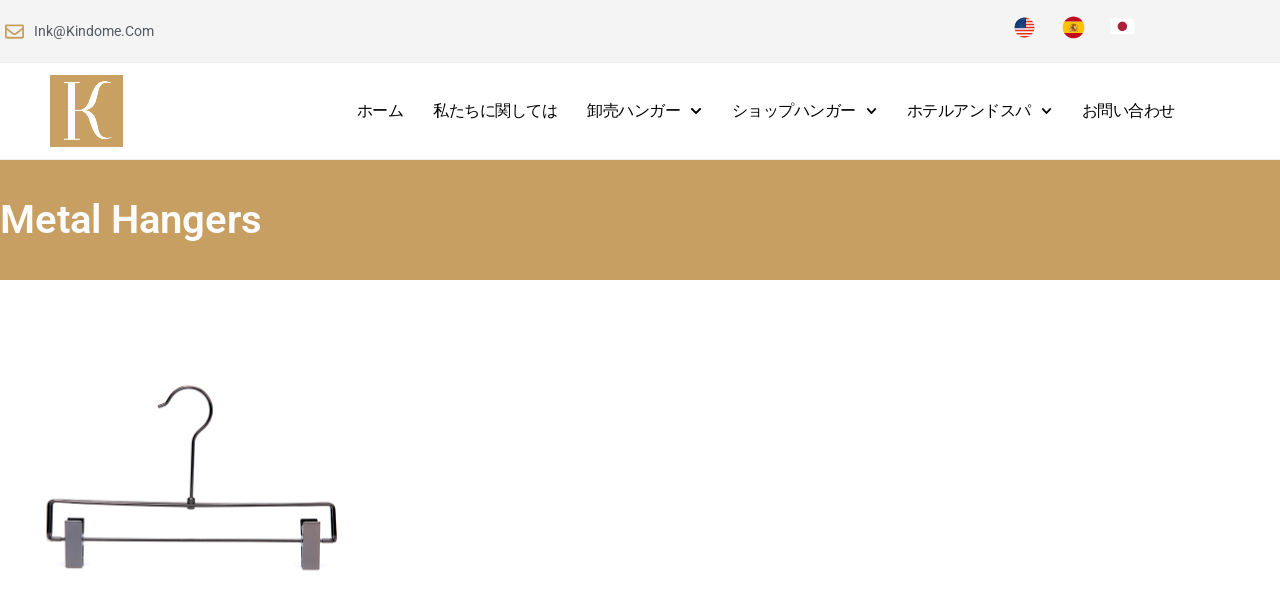

--- FILE ---
content_type: text/html; charset=UTF-8
request_url: http://jp.kindome.com/tag/metal-hangers/
body_size: 41119
content:
<!doctype html>
<html lang="en-US">
<head>
	<meta charset="UTF-8">
	<meta name="viewport" content="width=device-width, initial-scale=1">
	<link rel="profile" href="https://gmpg.org/xfn/11">
	<title>Metal Hangers  - ディスプレイと卸売ハンガーの専門家</title>
<meta name="robots" content="index, follow, max-snippet:-1, max-image-preview:large, max-video-preview:-1">
<link rel="canonical" href="http://jp.kindome.com/tag/metal-hangers/">
<meta property="og:url" content="http://jp.kindome.com/tag/metal-hangers/">
<meta property="og:site_name" content="ディスプレイと卸売ハンガーの専門家">
<meta property="og:locale" content="en_US">
<meta property="og:type" content="object">
<meta property="og:title" content="Metal Hangers  - ディスプレイと卸売ハンガーの専門家">
<meta property="fb:pages" content="">
<meta property="fb:admins" content="">
<meta property="fb:app_id" content="">
<meta name="twitter:card" content="summary">
<meta name="twitter:site" content="">
<meta name="twitter:creator" content="">
<meta name="twitter:title" content="Metal Hangers  - ディスプレイと卸売ハンガーの専門家">
<link rel="alternate" type="application/rss+xml" title="ディスプレイと卸売ハンガーの専門家 &raquo; Feed" href="http://jp.kindome.com/feed/" />
<link rel="alternate" type="application/rss+xml" title="ディスプレイと卸売ハンガーの専門家 &raquo; Comments Feed" href="http://jp.kindome.com/comments/feed/" />
<link rel="alternate" type="application/rss+xml" title="ディスプレイと卸売ハンガーの専門家 &raquo; Metal Hangers Tag Feed" href="http://jp.kindome.com/tag/metal-hangers/feed/" />
<style id='wp-img-auto-sizes-contain-inline-css'>
img:is([sizes=auto i],[sizes^="auto," i]){contain-intrinsic-size:3000px 1500px}
/*# sourceURL=wp-img-auto-sizes-contain-inline-css */
</style>
<style id='wp-emoji-styles-inline-css'>

	img.wp-smiley, img.emoji {
		display: inline !important;
		border: none !important;
		box-shadow: none !important;
		height: 1em !important;
		width: 1em !important;
		margin: 0 0.07em !important;
		vertical-align: -0.1em !important;
		background: none !important;
		padding: 0 !important;
	}
/*# sourceURL=wp-emoji-styles-inline-css */
</style>
<style id='wpseopress-local-business-style-inline-css'>
span.wp-block-wpseopress-local-business-field{margin-right:8px}

/*# sourceURL=http://jp.kindome.com/wp-content/plugins/wp-seopress-pro/public/editor/blocks/local-business/style-index.css */
</style>
<style id='wpseopress-table-of-contents-style-inline-css'>
.wp-block-wpseopress-table-of-contents li.active>a{font-weight:bold}

/*# sourceURL=http://jp.kindome.com/wp-content/plugins/wp-seopress-pro/public/editor/blocks/table-of-contents/style-index.css */
</style>
<style id='global-styles-inline-css'>
:root{--wp--preset--aspect-ratio--square: 1;--wp--preset--aspect-ratio--4-3: 4/3;--wp--preset--aspect-ratio--3-4: 3/4;--wp--preset--aspect-ratio--3-2: 3/2;--wp--preset--aspect-ratio--2-3: 2/3;--wp--preset--aspect-ratio--16-9: 16/9;--wp--preset--aspect-ratio--9-16: 9/16;--wp--preset--color--black: #000000;--wp--preset--color--cyan-bluish-gray: #abb8c3;--wp--preset--color--white: #ffffff;--wp--preset--color--pale-pink: #f78da7;--wp--preset--color--vivid-red: #cf2e2e;--wp--preset--color--luminous-vivid-orange: #ff6900;--wp--preset--color--luminous-vivid-amber: #fcb900;--wp--preset--color--light-green-cyan: #7bdcb5;--wp--preset--color--vivid-green-cyan: #00d084;--wp--preset--color--pale-cyan-blue: #8ed1fc;--wp--preset--color--vivid-cyan-blue: #0693e3;--wp--preset--color--vivid-purple: #9b51e0;--wp--preset--gradient--vivid-cyan-blue-to-vivid-purple: linear-gradient(135deg,rgb(6,147,227) 0%,rgb(155,81,224) 100%);--wp--preset--gradient--light-green-cyan-to-vivid-green-cyan: linear-gradient(135deg,rgb(122,220,180) 0%,rgb(0,208,130) 100%);--wp--preset--gradient--luminous-vivid-amber-to-luminous-vivid-orange: linear-gradient(135deg,rgb(252,185,0) 0%,rgb(255,105,0) 100%);--wp--preset--gradient--luminous-vivid-orange-to-vivid-red: linear-gradient(135deg,rgb(255,105,0) 0%,rgb(207,46,46) 100%);--wp--preset--gradient--very-light-gray-to-cyan-bluish-gray: linear-gradient(135deg,rgb(238,238,238) 0%,rgb(169,184,195) 100%);--wp--preset--gradient--cool-to-warm-spectrum: linear-gradient(135deg,rgb(74,234,220) 0%,rgb(151,120,209) 20%,rgb(207,42,186) 40%,rgb(238,44,130) 60%,rgb(251,105,98) 80%,rgb(254,248,76) 100%);--wp--preset--gradient--blush-light-purple: linear-gradient(135deg,rgb(255,206,236) 0%,rgb(152,150,240) 100%);--wp--preset--gradient--blush-bordeaux: linear-gradient(135deg,rgb(254,205,165) 0%,rgb(254,45,45) 50%,rgb(107,0,62) 100%);--wp--preset--gradient--luminous-dusk: linear-gradient(135deg,rgb(255,203,112) 0%,rgb(199,81,192) 50%,rgb(65,88,208) 100%);--wp--preset--gradient--pale-ocean: linear-gradient(135deg,rgb(255,245,203) 0%,rgb(182,227,212) 50%,rgb(51,167,181) 100%);--wp--preset--gradient--electric-grass: linear-gradient(135deg,rgb(202,248,128) 0%,rgb(113,206,126) 100%);--wp--preset--gradient--midnight: linear-gradient(135deg,rgb(2,3,129) 0%,rgb(40,116,252) 100%);--wp--preset--font-size--small: 13px;--wp--preset--font-size--medium: 20px;--wp--preset--font-size--large: 36px;--wp--preset--font-size--x-large: 42px;--wp--preset--spacing--20: 0.44rem;--wp--preset--spacing--30: 0.67rem;--wp--preset--spacing--40: 1rem;--wp--preset--spacing--50: 1.5rem;--wp--preset--spacing--60: 2.25rem;--wp--preset--spacing--70: 3.38rem;--wp--preset--spacing--80: 5.06rem;--wp--preset--shadow--natural: 6px 6px 9px rgba(0, 0, 0, 0.2);--wp--preset--shadow--deep: 12px 12px 50px rgba(0, 0, 0, 0.4);--wp--preset--shadow--sharp: 6px 6px 0px rgba(0, 0, 0, 0.2);--wp--preset--shadow--outlined: 6px 6px 0px -3px rgb(255, 255, 255), 6px 6px rgb(0, 0, 0);--wp--preset--shadow--crisp: 6px 6px 0px rgb(0, 0, 0);}:root { --wp--style--global--content-size: 800px;--wp--style--global--wide-size: 1200px; }:where(body) { margin: 0; }.wp-site-blocks > .alignleft { float: left; margin-right: 2em; }.wp-site-blocks > .alignright { float: right; margin-left: 2em; }.wp-site-blocks > .aligncenter { justify-content: center; margin-left: auto; margin-right: auto; }:where(.wp-site-blocks) > * { margin-block-start: 24px; margin-block-end: 0; }:where(.wp-site-blocks) > :first-child { margin-block-start: 0; }:where(.wp-site-blocks) > :last-child { margin-block-end: 0; }:root { --wp--style--block-gap: 24px; }:root :where(.is-layout-flow) > :first-child{margin-block-start: 0;}:root :where(.is-layout-flow) > :last-child{margin-block-end: 0;}:root :where(.is-layout-flow) > *{margin-block-start: 24px;margin-block-end: 0;}:root :where(.is-layout-constrained) > :first-child{margin-block-start: 0;}:root :where(.is-layout-constrained) > :last-child{margin-block-end: 0;}:root :where(.is-layout-constrained) > *{margin-block-start: 24px;margin-block-end: 0;}:root :where(.is-layout-flex){gap: 24px;}:root :where(.is-layout-grid){gap: 24px;}.is-layout-flow > .alignleft{float: left;margin-inline-start: 0;margin-inline-end: 2em;}.is-layout-flow > .alignright{float: right;margin-inline-start: 2em;margin-inline-end: 0;}.is-layout-flow > .aligncenter{margin-left: auto !important;margin-right: auto !important;}.is-layout-constrained > .alignleft{float: left;margin-inline-start: 0;margin-inline-end: 2em;}.is-layout-constrained > .alignright{float: right;margin-inline-start: 2em;margin-inline-end: 0;}.is-layout-constrained > .aligncenter{margin-left: auto !important;margin-right: auto !important;}.is-layout-constrained > :where(:not(.alignleft):not(.alignright):not(.alignfull)){max-width: var(--wp--style--global--content-size);margin-left: auto !important;margin-right: auto !important;}.is-layout-constrained > .alignwide{max-width: var(--wp--style--global--wide-size);}body .is-layout-flex{display: flex;}.is-layout-flex{flex-wrap: wrap;align-items: center;}.is-layout-flex > :is(*, div){margin: 0;}body .is-layout-grid{display: grid;}.is-layout-grid > :is(*, div){margin: 0;}body{padding-top: 0px;padding-right: 0px;padding-bottom: 0px;padding-left: 0px;}a:where(:not(.wp-element-button)){text-decoration: underline;}:root :where(.wp-element-button, .wp-block-button__link){background-color: #32373c;border-width: 0;color: #fff;font-family: inherit;font-size: inherit;font-style: inherit;font-weight: inherit;letter-spacing: inherit;line-height: inherit;padding-top: calc(0.667em + 2px);padding-right: calc(1.333em + 2px);padding-bottom: calc(0.667em + 2px);padding-left: calc(1.333em + 2px);text-decoration: none;text-transform: inherit;}.has-black-color{color: var(--wp--preset--color--black) !important;}.has-cyan-bluish-gray-color{color: var(--wp--preset--color--cyan-bluish-gray) !important;}.has-white-color{color: var(--wp--preset--color--white) !important;}.has-pale-pink-color{color: var(--wp--preset--color--pale-pink) !important;}.has-vivid-red-color{color: var(--wp--preset--color--vivid-red) !important;}.has-luminous-vivid-orange-color{color: var(--wp--preset--color--luminous-vivid-orange) !important;}.has-luminous-vivid-amber-color{color: var(--wp--preset--color--luminous-vivid-amber) !important;}.has-light-green-cyan-color{color: var(--wp--preset--color--light-green-cyan) !important;}.has-vivid-green-cyan-color{color: var(--wp--preset--color--vivid-green-cyan) !important;}.has-pale-cyan-blue-color{color: var(--wp--preset--color--pale-cyan-blue) !important;}.has-vivid-cyan-blue-color{color: var(--wp--preset--color--vivid-cyan-blue) !important;}.has-vivid-purple-color{color: var(--wp--preset--color--vivid-purple) !important;}.has-black-background-color{background-color: var(--wp--preset--color--black) !important;}.has-cyan-bluish-gray-background-color{background-color: var(--wp--preset--color--cyan-bluish-gray) !important;}.has-white-background-color{background-color: var(--wp--preset--color--white) !important;}.has-pale-pink-background-color{background-color: var(--wp--preset--color--pale-pink) !important;}.has-vivid-red-background-color{background-color: var(--wp--preset--color--vivid-red) !important;}.has-luminous-vivid-orange-background-color{background-color: var(--wp--preset--color--luminous-vivid-orange) !important;}.has-luminous-vivid-amber-background-color{background-color: var(--wp--preset--color--luminous-vivid-amber) !important;}.has-light-green-cyan-background-color{background-color: var(--wp--preset--color--light-green-cyan) !important;}.has-vivid-green-cyan-background-color{background-color: var(--wp--preset--color--vivid-green-cyan) !important;}.has-pale-cyan-blue-background-color{background-color: var(--wp--preset--color--pale-cyan-blue) !important;}.has-vivid-cyan-blue-background-color{background-color: var(--wp--preset--color--vivid-cyan-blue) !important;}.has-vivid-purple-background-color{background-color: var(--wp--preset--color--vivid-purple) !important;}.has-black-border-color{border-color: var(--wp--preset--color--black) !important;}.has-cyan-bluish-gray-border-color{border-color: var(--wp--preset--color--cyan-bluish-gray) !important;}.has-white-border-color{border-color: var(--wp--preset--color--white) !important;}.has-pale-pink-border-color{border-color: var(--wp--preset--color--pale-pink) !important;}.has-vivid-red-border-color{border-color: var(--wp--preset--color--vivid-red) !important;}.has-luminous-vivid-orange-border-color{border-color: var(--wp--preset--color--luminous-vivid-orange) !important;}.has-luminous-vivid-amber-border-color{border-color: var(--wp--preset--color--luminous-vivid-amber) !important;}.has-light-green-cyan-border-color{border-color: var(--wp--preset--color--light-green-cyan) !important;}.has-vivid-green-cyan-border-color{border-color: var(--wp--preset--color--vivid-green-cyan) !important;}.has-pale-cyan-blue-border-color{border-color: var(--wp--preset--color--pale-cyan-blue) !important;}.has-vivid-cyan-blue-border-color{border-color: var(--wp--preset--color--vivid-cyan-blue) !important;}.has-vivid-purple-border-color{border-color: var(--wp--preset--color--vivid-purple) !important;}.has-vivid-cyan-blue-to-vivid-purple-gradient-background{background: var(--wp--preset--gradient--vivid-cyan-blue-to-vivid-purple) !important;}.has-light-green-cyan-to-vivid-green-cyan-gradient-background{background: var(--wp--preset--gradient--light-green-cyan-to-vivid-green-cyan) !important;}.has-luminous-vivid-amber-to-luminous-vivid-orange-gradient-background{background: var(--wp--preset--gradient--luminous-vivid-amber-to-luminous-vivid-orange) !important;}.has-luminous-vivid-orange-to-vivid-red-gradient-background{background: var(--wp--preset--gradient--luminous-vivid-orange-to-vivid-red) !important;}.has-very-light-gray-to-cyan-bluish-gray-gradient-background{background: var(--wp--preset--gradient--very-light-gray-to-cyan-bluish-gray) !important;}.has-cool-to-warm-spectrum-gradient-background{background: var(--wp--preset--gradient--cool-to-warm-spectrum) !important;}.has-blush-light-purple-gradient-background{background: var(--wp--preset--gradient--blush-light-purple) !important;}.has-blush-bordeaux-gradient-background{background: var(--wp--preset--gradient--blush-bordeaux) !important;}.has-luminous-dusk-gradient-background{background: var(--wp--preset--gradient--luminous-dusk) !important;}.has-pale-ocean-gradient-background{background: var(--wp--preset--gradient--pale-ocean) !important;}.has-electric-grass-gradient-background{background: var(--wp--preset--gradient--electric-grass) !important;}.has-midnight-gradient-background{background: var(--wp--preset--gradient--midnight) !important;}.has-small-font-size{font-size: var(--wp--preset--font-size--small) !important;}.has-medium-font-size{font-size: var(--wp--preset--font-size--medium) !important;}.has-large-font-size{font-size: var(--wp--preset--font-size--large) !important;}.has-x-large-font-size{font-size: var(--wp--preset--font-size--x-large) !important;}
:root :where(.wp-block-pullquote){font-size: 1.5em;line-height: 1.6;}
/*# sourceURL=global-styles-inline-css */
</style>
<link rel='stylesheet' id='hello-elementor-css' href='http://jp.kindome.com/wp-content/themes/hello-elementor/assets/css/reset.css?ver=3.4.4' media='all' />
<link rel='stylesheet' id='hello-elementor-theme-style-css' href='http://jp.kindome.com/wp-content/themes/hello-elementor/assets/css/theme.css?ver=3.4.4' media='all' />
<link rel='stylesheet' id='hello-elementor-header-footer-css' href='http://jp.kindome.com/wp-content/themes/hello-elementor/assets/css/header-footer.css?ver=3.4.4' media='all' />
<link rel='stylesheet' id='elementor-frontend-css' href='http://jp.kindome.com/wp-content/plugins/elementor/assets/css/frontend.min.css?ver=3.34.4' media='all' />
<style id='elementor-frontend-inline-css'>
.elementor-kit-1546{--e-global-color-primary:#C89F62;--e-global-color-secondary:#54595F;--e-global-color-text:#7A7A7A;--e-global-color-accent:#C89F62;--e-global-color-7889be3:#FCFCFC;--e-global-typography-primary-font-family:"Roboto";--e-global-typography-primary-font-weight:600;--e-global-typography-primary-text-transform:capitalize;--e-global-typography-secondary-font-family:"Roboto Slab";--e-global-typography-secondary-font-weight:400;--e-global-typography-secondary-text-transform:capitalize;--e-global-typography-text-font-family:"Roboto";--e-global-typography-text-font-weight:400;--e-global-typography-text-text-transform:capitalize;--e-global-typography-accent-font-family:"Roboto";--e-global-typography-accent-font-weight:500;--e-global-typography-accent-text-transform:capitalize;text-transform:capitalize;}.elementor-kit-1546 button,.elementor-kit-1546 input[type="button"],.elementor-kit-1546 input[type="submit"],.elementor-kit-1546 .elementor-button{background-color:var( --e-global-color-primary );color:#FFFFFF;}.elementor-kit-1546 e-page-transition{background-color:#FFBC7D;}.elementor-kit-1546 a{text-transform:capitalize;}.elementor-kit-1546 h1{text-transform:capitalize;}.elementor-kit-1546 h2{text-transform:capitalize;}.elementor-kit-1546 h3{text-transform:capitalize;}.elementor-kit-1546 h5{text-transform:capitalize;}.elementor-kit-1546 h6{text-transform:capitalize;}.elementor-section.elementor-section-boxed > .elementor-container{max-width:1140px;}.e-con{--container-max-width:1140px;}.elementor-widget:not(:last-child){margin-block-end:20px;}.elementor-element{--widgets-spacing:20px 20px;--widgets-spacing-row:20px;--widgets-spacing-column:20px;}{}h1.entry-title{display:var(--page-title-display);}.site-header .site-branding{flex-direction:column;align-items:stretch;}.site-header{padding-inline-end:0px;padding-inline-start:0px;}.site-footer .site-branding{flex-direction:column;align-items:stretch;}@media(max-width:1024px){.elementor-section.elementor-section-boxed > .elementor-container{max-width:1024px;}.e-con{--container-max-width:1024px;}}@media(max-width:767px){.elementor-section.elementor-section-boxed > .elementor-container{max-width:767px;}.e-con{--container-max-width:767px;}}
.elementor-1552 .elementor-element.elementor-element-d335b7e > .elementor-container > .elementor-column > .elementor-widget-wrap{align-content:center;align-items:center;}.elementor-1552 .elementor-element.elementor-element-d335b7e:not(.elementor-motion-effects-element-type-background), .elementor-1552 .elementor-element.elementor-element-d335b7e > .elementor-motion-effects-container > .elementor-motion-effects-layer{background-color:#F4F4F4;}.elementor-1552 .elementor-element.elementor-element-d335b7e{border-style:solid;border-width:0px 0px 1px 0px;border-color:#EEEEEE;transition:background 0.3s, border 0.3s, border-radius 0.3s, box-shadow 0.3s;margin-top:0px;margin-bottom:0px;padding:10px 0px 10px 0px;z-index:10;}.elementor-1552 .elementor-element.elementor-element-d335b7e > .elementor-background-overlay{transition:background 0.3s, border-radius 0.3s, opacity 0.3s;}.elementor-1552 .elementor-element.elementor-element-5fc27ee4 > .elementor-element-populated{padding:5px 5px 5px 5px;}.elementor-widget-icon-list .elementor-icon-list-item:not(:last-child):after{border-color:var( --e-global-color-text );}.elementor-widget-icon-list .elementor-icon-list-icon i{color:var( --e-global-color-primary );}.elementor-widget-icon-list .elementor-icon-list-icon svg{fill:var( --e-global-color-primary );}.elementor-widget-icon-list .elementor-icon-list-item > .elementor-icon-list-text, .elementor-widget-icon-list .elementor-icon-list-item > a{font-family:var( --e-global-typography-text-font-family ), Sans-serif;font-weight:var( --e-global-typography-text-font-weight );text-transform:var( --e-global-typography-text-text-transform );}.elementor-widget-icon-list .elementor-icon-list-text{color:var( --e-global-color-secondary );}.elementor-1552 .elementor-element.elementor-element-7a7a2dd4 .elementor-icon-list-items:not(.elementor-inline-items) .elementor-icon-list-item:not(:last-child){padding-block-end:calc(42px/2);}.elementor-1552 .elementor-element.elementor-element-7a7a2dd4 .elementor-icon-list-items:not(.elementor-inline-items) .elementor-icon-list-item:not(:first-child){margin-block-start:calc(42px/2);}.elementor-1552 .elementor-element.elementor-element-7a7a2dd4 .elementor-icon-list-items.elementor-inline-items .elementor-icon-list-item{margin-inline:calc(42px/2);}.elementor-1552 .elementor-element.elementor-element-7a7a2dd4 .elementor-icon-list-items.elementor-inline-items{margin-inline:calc(-42px/2);}.elementor-1552 .elementor-element.elementor-element-7a7a2dd4 .elementor-icon-list-items.elementor-inline-items .elementor-icon-list-item:after{inset-inline-end:calc(-42px/2);}.elementor-1552 .elementor-element.elementor-element-7a7a2dd4 .elementor-icon-list-item:not(:last-child):after{content:"";height:15px;border-color:#EEEEEE;}.elementor-1552 .elementor-element.elementor-element-7a7a2dd4 .elementor-icon-list-items:not(.elementor-inline-items) .elementor-icon-list-item:not(:last-child):after{border-block-start-style:solid;border-block-start-width:1px;}.elementor-1552 .elementor-element.elementor-element-7a7a2dd4 .elementor-icon-list-items.elementor-inline-items .elementor-icon-list-item:not(:last-child):after{border-inline-start-style:solid;}.elementor-1552 .elementor-element.elementor-element-7a7a2dd4 .elementor-inline-items .elementor-icon-list-item:not(:last-child):after{border-inline-start-width:1px;}.elementor-1552 .elementor-element.elementor-element-7a7a2dd4 .elementor-icon-list-icon i{color:var( --e-global-color-primary );transition:color 0.3s;}.elementor-1552 .elementor-element.elementor-element-7a7a2dd4 .elementor-icon-list-icon svg{fill:var( --e-global-color-primary );transition:fill 0.3s;}.elementor-1552 .elementor-element.elementor-element-7a7a2dd4{--e-icon-list-icon-size:19px;--icon-vertical-offset:0px;}.elementor-1552 .elementor-element.elementor-element-7a7a2dd4 .elementor-icon-list-item > .elementor-icon-list-text, .elementor-1552 .elementor-element.elementor-element-7a7a2dd4 .elementor-icon-list-item > a{font-size:14px;}.elementor-1552 .elementor-element.elementor-element-7a7a2dd4 .elementor-icon-list-text{transition:color 0.3s;}.elementor-1552 .elementor-element.elementor-element-ed80724 > .elementor-element-populated{padding:5px 5px 5px 5px;}.elementor-1552 .elementor-element.elementor-element-4ce3cc60{--grid-template-columns:repeat(0, auto);--grid-column-gap:20px;--grid-row-gap:0px;}.elementor-1552 .elementor-element.elementor-element-4ce3cc60 .elementor-widget-container{text-align:right;}.elementor-1552 .elementor-element.elementor-element-4ce3cc60 > .elementor-widget-container{margin:0px 0px 0px 0px;padding:0px 0px 0px 0px;}.elementor-1552 .elementor-element.elementor-element-4ce3cc60 .elementor-social-icon{background-color:rgba(255, 255, 255, 0);--icon-padding:0em;}.elementor-1552 .elementor-element.elementor-element-4ce3cc60 .elementor-social-icon i{color:var( --e-global-color-primary );}.elementor-1552 .elementor-element.elementor-element-4ce3cc60 .elementor-social-icon svg{fill:var( --e-global-color-primary );}.elementor-1552 .elementor-element.elementor-element-4ce3cc60 .elementor-social-icon:hover{background-color:var( --e-global-color-primary );}.elementor-1552 .elementor-element.elementor-element-4ce3cc60 .elementor-social-icon:hover i{color:var( --e-global-color-accent );}.elementor-1552 .elementor-element.elementor-element-4ce3cc60 .elementor-social-icon:hover svg{fill:var( --e-global-color-accent );}.elementor-1552 .elementor-element.elementor-element-245103ca > .elementor-container > .elementor-column > .elementor-widget-wrap{align-content:center;align-items:center;}.elementor-1552 .elementor-element.elementor-element-245103ca{border-style:solid;border-width:0px 0px 1px 0px;border-color:#ECECEC;transition:background 0.3s, border 0.3s, border-radius 0.3s, box-shadow 0.3s;margin-top:0px;margin-bottom:0px;padding:12px 50px 12px 50px;z-index:12;}.elementor-1552 .elementor-element.elementor-element-245103ca > .elementor-background-overlay{transition:background 0.3s, border-radius 0.3s, opacity 0.3s;}.elementor-bc-flex-widget .elementor-1552 .elementor-element.elementor-element-78964e04.elementor-column .elementor-widget-wrap{align-items:center;}.elementor-1552 .elementor-element.elementor-element-78964e04.elementor-column.elementor-element[data-element_type="column"] > .elementor-widget-wrap.elementor-element-populated{align-content:center;align-items:center;}.elementor-widget-image .widget-image-caption{color:var( --e-global-color-text );font-family:var( --e-global-typography-text-font-family ), Sans-serif;font-weight:var( --e-global-typography-text-font-weight );text-transform:var( --e-global-typography-text-text-transform );}.elementor-1552 .elementor-element.elementor-element-0a45761{text-align:start;}.elementor-bc-flex-widget .elementor-1552 .elementor-element.elementor-element-78f333b.elementor-column .elementor-widget-wrap{align-items:center;}.elementor-1552 .elementor-element.elementor-element-78f333b.elementor-column.elementor-element[data-element_type="column"] > .elementor-widget-wrap.elementor-element-populated{align-content:center;align-items:center;}.elementor-widget-nav-menu .elementor-nav-menu .elementor-item{font-family:var( --e-global-typography-primary-font-family ), Sans-serif;font-weight:var( --e-global-typography-primary-font-weight );text-transform:var( --e-global-typography-primary-text-transform );}.elementor-widget-nav-menu .elementor-nav-menu--main .elementor-item{color:var( --e-global-color-text );fill:var( --e-global-color-text );}.elementor-widget-nav-menu .elementor-nav-menu--main .elementor-item:hover,
					.elementor-widget-nav-menu .elementor-nav-menu--main .elementor-item.elementor-item-active,
					.elementor-widget-nav-menu .elementor-nav-menu--main .elementor-item.highlighted,
					.elementor-widget-nav-menu .elementor-nav-menu--main .elementor-item:focus{color:var( --e-global-color-accent );fill:var( --e-global-color-accent );}.elementor-widget-nav-menu .elementor-nav-menu--main:not(.e--pointer-framed) .elementor-item:before,
					.elementor-widget-nav-menu .elementor-nav-menu--main:not(.e--pointer-framed) .elementor-item:after{background-color:var( --e-global-color-accent );}.elementor-widget-nav-menu .e--pointer-framed .elementor-item:before,
					.elementor-widget-nav-menu .e--pointer-framed .elementor-item:after{border-color:var( --e-global-color-accent );}.elementor-widget-nav-menu{--e-nav-menu-divider-color:var( --e-global-color-text );}.elementor-widget-nav-menu .elementor-nav-menu--dropdown .elementor-item, .elementor-widget-nav-menu .elementor-nav-menu--dropdown  .elementor-sub-item{font-family:var( --e-global-typography-accent-font-family ), Sans-serif;font-weight:var( --e-global-typography-accent-font-weight );text-transform:var( --e-global-typography-accent-text-transform );}.elementor-1552 .elementor-element.elementor-element-502ab121 .elementor-menu-toggle{margin-left:auto;}.elementor-1552 .elementor-element.elementor-element-502ab121 .elementor-nav-menu .elementor-item{font-family:"Work Sans", Sans-serif;font-size:16px;font-weight:500;letter-spacing:-0.5px;}.elementor-1552 .elementor-element.elementor-element-502ab121 .elementor-nav-menu--main .elementor-item{color:#000000;fill:#000000;padding-left:15px;padding-right:15px;}.elementor-1552 .elementor-element.elementor-element-502ab121 .elementor-nav-menu--main .elementor-item:hover,
					.elementor-1552 .elementor-element.elementor-element-502ab121 .elementor-nav-menu--main .elementor-item.elementor-item-active,
					.elementor-1552 .elementor-element.elementor-element-502ab121 .elementor-nav-menu--main .elementor-item.highlighted,
					.elementor-1552 .elementor-element.elementor-element-502ab121 .elementor-nav-menu--main .elementor-item:focus{color:var( --e-global-color-primary );fill:var( --e-global-color-primary );}.elementor-1552 .elementor-element.elementor-element-502ab121 .elementor-nav-menu--main .elementor-item.elementor-item-active{color:var( --e-global-color-primary );}.elementor-1552 .elementor-element.elementor-element-502ab121 .elementor-nav-menu--dropdown a, .elementor-1552 .elementor-element.elementor-element-502ab121 .elementor-menu-toggle{color:#000000;fill:#000000;}.elementor-1552 .elementor-element.elementor-element-502ab121 .elementor-nav-menu--dropdown{background-color:#FFFFFF;border-style:solid;border-width:1px 1px 1px 1px;border-color:#EEEEEE;border-radius:4px 4px 4px 4px;}.elementor-1552 .elementor-element.elementor-element-502ab121 .elementor-nav-menu--dropdown a:hover,
					.elementor-1552 .elementor-element.elementor-element-502ab121 .elementor-nav-menu--dropdown a:focus,
					.elementor-1552 .elementor-element.elementor-element-502ab121 .elementor-nav-menu--dropdown a.elementor-item-active,
					.elementor-1552 .elementor-element.elementor-element-502ab121 .elementor-nav-menu--dropdown a.highlighted,
					.elementor-1552 .elementor-element.elementor-element-502ab121 .elementor-menu-toggle:hover,
					.elementor-1552 .elementor-element.elementor-element-502ab121 .elementor-menu-toggle:focus{color:var( --e-global-color-primary );}.elementor-1552 .elementor-element.elementor-element-502ab121 .elementor-nav-menu--dropdown a:hover,
					.elementor-1552 .elementor-element.elementor-element-502ab121 .elementor-nav-menu--dropdown a:focus,
					.elementor-1552 .elementor-element.elementor-element-502ab121 .elementor-nav-menu--dropdown a.elementor-item-active,
					.elementor-1552 .elementor-element.elementor-element-502ab121 .elementor-nav-menu--dropdown a.highlighted{background-color:rgba(2, 1, 1, 0);}.elementor-1552 .elementor-element.elementor-element-502ab121 .elementor-nav-menu--dropdown a.elementor-item-active{color:var( --e-global-color-accent );}.elementor-1552 .elementor-element.elementor-element-502ab121 .elementor-nav-menu--dropdown .elementor-item, .elementor-1552 .elementor-element.elementor-element-502ab121 .elementor-nav-menu--dropdown  .elementor-sub-item{font-family:"Work Sans", Sans-serif;font-size:16px;font-weight:500;letter-spacing:-0.5px;}.elementor-1552 .elementor-element.elementor-element-502ab121 .elementor-nav-menu--dropdown li:first-child a{border-top-left-radius:4px;border-top-right-radius:4px;}.elementor-1552 .elementor-element.elementor-element-502ab121 .elementor-nav-menu--dropdown li:last-child a{border-bottom-right-radius:4px;border-bottom-left-radius:4px;}.elementor-1552 .elementor-element.elementor-element-502ab121 .elementor-nav-menu--main .elementor-nav-menu--dropdown, .elementor-1552 .elementor-element.elementor-element-502ab121 .elementor-nav-menu__container.elementor-nav-menu--dropdown{box-shadow:10px 10px 60px 0px rgba(146, 47, 239, 0.05);}.elementor-theme-builder-content-area{height:400px;}.elementor-location-header:before, .elementor-location-footer:before{content:"";display:table;clear:both;}@media(min-width:768px){.elementor-1552 .elementor-element.elementor-element-78964e04{width:12.116%;}.elementor-1552 .elementor-element.elementor-element-78f333b{width:87.884%;}}@media(max-width:1024px) and (min-width:768px){.elementor-1552 .elementor-element.elementor-element-5fc27ee4{width:70%;}.elementor-1552 .elementor-element.elementor-element-ed80724{width:30%;}.elementor-1552 .elementor-element.elementor-element-78964e04{width:50%;}.elementor-1552 .elementor-element.elementor-element-78f333b{width:24%;}}@media(max-width:1024px){.elementor-1552 .elementor-element.elementor-element-d335b7e{padding:0px 40px 0px 40px;}.elementor-1552 .elementor-element.elementor-element-245103ca{padding:15px 40px 15px 40px;}}@media(max-width:767px){.elementor-1552 .elementor-element.elementor-element-7a7a2dd4{--e-icon-list-icon-align:center;--e-icon-list-icon-margin:0 calc(var(--e-icon-list-icon-size, 1em) * 0.125);}.elementor-1552 .elementor-element.elementor-element-4ce3cc60 > .elementor-widget-container{margin:0px 0px -10px 0px;}.elementor-1552 .elementor-element.elementor-element-245103ca{padding:15px 20px 15px 20px;}.elementor-1552 .elementor-element.elementor-element-78964e04{width:70%;}.elementor-1552 .elementor-element.elementor-element-78f333b{width:30%;}.elementor-bc-flex-widget .elementor-1552 .elementor-element.elementor-element-78f333b.elementor-column .elementor-widget-wrap{align-items:center;}.elementor-1552 .elementor-element.elementor-element-78f333b.elementor-column.elementor-element[data-element_type="column"] > .elementor-widget-wrap.elementor-element-populated{align-content:center;align-items:center;}.elementor-1552 .elementor-element.elementor-element-502ab121 > .elementor-widget-container{margin:0px 0px 0px 0px;}}
.elementor-1559 .elementor-element.elementor-element-12d62c06:not(.elementor-motion-effects-element-type-background), .elementor-1559 .elementor-element.elementor-element-12d62c06 > .elementor-motion-effects-container > .elementor-motion-effects-layer{background-color:#C89F62;}.elementor-1559 .elementor-element.elementor-element-12d62c06{transition:background 0.3s, border 0.3s, border-radius 0.3s, box-shadow 0.3s;color:var( --e-global-color-text );padding:50px 0px 50px 0px;}.elementor-1559 .elementor-element.elementor-element-12d62c06 > .elementor-background-overlay{transition:background 0.3s, border-radius 0.3s, opacity 0.3s;}.elementor-1559 .elementor-element.elementor-element-12d62c06 .elementor-heading-title{color:var( --e-global-color-secondary );}.elementor-1559 .elementor-element.elementor-element-12d62c06 a{color:var( --e-global-color-text );}.elementor-1559 .elementor-element.elementor-element-12d62c06 a:hover{color:var( --e-global-color-secondary );}.elementor-1559 .elementor-element.elementor-element-650c4d90 > .elementor-widget-wrap > .elementor-widget:not(.elementor-widget__width-auto):not(.elementor-widget__width-initial):not(:last-child):not(.elementor-absolute){margin-block-end:10px;}.elementor-1559 .elementor-element.elementor-element-650c4d90 > .elementor-element-populated{padding:10px 30px 10px 10px;}.elementor-widget-icon-list .elementor-icon-list-item:not(:last-child):after{border-color:var( --e-global-color-text );}.elementor-widget-icon-list .elementor-icon-list-icon i{color:var( --e-global-color-primary );}.elementor-widget-icon-list .elementor-icon-list-icon svg{fill:var( --e-global-color-primary );}.elementor-widget-icon-list .elementor-icon-list-item > .elementor-icon-list-text, .elementor-widget-icon-list .elementor-icon-list-item > a{font-family:var( --e-global-typography-text-font-family ), Sans-serif;font-weight:var( --e-global-typography-text-font-weight );text-transform:var( --e-global-typography-text-text-transform );}.elementor-widget-icon-list .elementor-icon-list-text{color:var( --e-global-color-secondary );}.elementor-1559 .elementor-element.elementor-element-3980329 .elementor-icon-list-icon i{transition:color 0.3s;}.elementor-1559 .elementor-element.elementor-element-3980329 .elementor-icon-list-icon svg{transition:fill 0.3s;}.elementor-1559 .elementor-element.elementor-element-3980329{--e-icon-list-icon-size:14px;--icon-vertical-offset:0px;}.elementor-1559 .elementor-element.elementor-element-3980329 .elementor-icon-list-item > .elementor-icon-list-text, .elementor-1559 .elementor-element.elementor-element-3980329 .elementor-icon-list-item > a{font-size:24px;font-weight:500;}.elementor-1559 .elementor-element.elementor-element-3980329 .elementor-icon-list-text{color:#FFFFFF;transition:color 0.3s;}.elementor-widget-text-editor{font-family:var( --e-global-typography-text-font-family ), Sans-serif;font-weight:var( --e-global-typography-text-font-weight );text-transform:var( --e-global-typography-text-text-transform );color:var( --e-global-color-text );}.elementor-widget-text-editor.elementor-drop-cap-view-stacked .elementor-drop-cap{background-color:var( --e-global-color-primary );}.elementor-widget-text-editor.elementor-drop-cap-view-framed .elementor-drop-cap, .elementor-widget-text-editor.elementor-drop-cap-view-default .elementor-drop-cap{color:var( --e-global-color-primary );border-color:var( --e-global-color-primary );}.elementor-1559 .elementor-element.elementor-element-418589cf{font-family:var( --e-global-typography-accent-font-family ), Sans-serif;font-weight:var( --e-global-typography-accent-font-weight );text-transform:var( --e-global-typography-accent-text-transform );color:#FFFFFF;}.elementor-1559 .elementor-element.elementor-element-5361eb21{--grid-template-columns:repeat(0, auto);--icon-size:16px;--grid-column-gap:10px;--grid-row-gap:0px;}.elementor-1559 .elementor-element.elementor-element-5361eb21 .elementor-widget-container{text-align:left;}.elementor-1559 .elementor-element.elementor-element-5361eb21 > .elementor-widget-container{margin:0px 0px 0px 0px;}.elementor-1559 .elementor-element.elementor-element-5361eb21 .elementor-social-icon{background-color:#FCFCFC00;--icon-padding:0.5em;border-style:solid;border-width:2px 2px 2px 2px;border-color:var( --e-global-color-7889be3 );}.elementor-1559 .elementor-element.elementor-element-5361eb21 .elementor-social-icon i{color:var( --e-global-color-7889be3 );}.elementor-1559 .elementor-element.elementor-element-5361eb21 .elementor-social-icon svg{fill:var( --e-global-color-7889be3 );}.elementor-1559 .elementor-element.elementor-element-5361eb21 .elementor-icon{border-radius:50px 50px 50px 50px;}.elementor-1559 .elementor-element.elementor-element-5361eb21 .elementor-social-icon:hover{background-color:var( --e-global-color-7889be3 );border-color:var( --e-global-color-7889be3 );}.elementor-1559 .elementor-element.elementor-element-5361eb21 .elementor-social-icon:hover i{color:var( --e-global-color-primary );}.elementor-1559 .elementor-element.elementor-element-5361eb21 .elementor-social-icon:hover svg{fill:var( --e-global-color-primary );}.elementor-widget-heading .elementor-heading-title{font-family:var( --e-global-typography-primary-font-family ), Sans-serif;font-weight:var( --e-global-typography-primary-font-weight );text-transform:var( --e-global-typography-primary-text-transform );color:var( --e-global-color-primary );}.elementor-1559 .elementor-element.elementor-element-3e317ebf .elementor-heading-title{font-size:18px;font-weight:bold;color:var( --e-global-color-7889be3 );}.elementor-1559 .elementor-element.elementor-element-21f6486b .elementor-icon-list-items:not(.elementor-inline-items) .elementor-icon-list-item:not(:last-child){padding-block-end:calc(6px/2);}.elementor-1559 .elementor-element.elementor-element-21f6486b .elementor-icon-list-items:not(.elementor-inline-items) .elementor-icon-list-item:not(:first-child){margin-block-start:calc(6px/2);}.elementor-1559 .elementor-element.elementor-element-21f6486b .elementor-icon-list-items.elementor-inline-items .elementor-icon-list-item{margin-inline:calc(6px/2);}.elementor-1559 .elementor-element.elementor-element-21f6486b .elementor-icon-list-items.elementor-inline-items{margin-inline:calc(-6px/2);}.elementor-1559 .elementor-element.elementor-element-21f6486b .elementor-icon-list-items.elementor-inline-items .elementor-icon-list-item:after{inset-inline-end:calc(-6px/2);}.elementor-1559 .elementor-element.elementor-element-21f6486b .elementor-icon-list-icon i{color:var( --e-global-color-7889be3 );transition:color 0.3s;}.elementor-1559 .elementor-element.elementor-element-21f6486b .elementor-icon-list-icon svg{fill:var( --e-global-color-7889be3 );transition:fill 0.3s;}.elementor-1559 .elementor-element.elementor-element-21f6486b .elementor-icon-list-item:hover .elementor-icon-list-icon i{color:#54595F;}.elementor-1559 .elementor-element.elementor-element-21f6486b .elementor-icon-list-item:hover .elementor-icon-list-icon svg{fill:#54595F;}.elementor-1559 .elementor-element.elementor-element-21f6486b{--e-icon-list-icon-size:14px;--e-icon-list-icon-align:left;--e-icon-list-icon-margin:0 calc(var(--e-icon-list-icon-size, 1em) * 0.25) 0 0;--icon-vertical-offset:0px;}.elementor-1559 .elementor-element.elementor-element-21f6486b .elementor-icon-list-icon{padding-inline-end:9px;}.elementor-1559 .elementor-element.elementor-element-21f6486b .elementor-icon-list-item > .elementor-icon-list-text, .elementor-1559 .elementor-element.elementor-element-21f6486b .elementor-icon-list-item > a{font-family:var( --e-global-typography-accent-font-family ), Sans-serif;font-weight:var( --e-global-typography-accent-font-weight );text-transform:var( --e-global-typography-accent-text-transform );}.elementor-1559 .elementor-element.elementor-element-21f6486b .elementor-icon-list-text{text-shadow:0px 0px 0px rgba(0,0,0,0.3);color:var( --e-global-color-7889be3 );transition:color 0.3s;}.elementor-1559 .elementor-element.elementor-element-21f6486b .elementor-icon-list-item:hover .elementor-icon-list-text{color:#54595F;}.elementor-1559 .elementor-element.elementor-element-7f664087 .elementor-heading-title{font-size:18px;font-weight:bold;color:var( --e-global-color-7889be3 );}.elementor-1559 .elementor-element.elementor-element-492e82a0 .elementor-icon-list-items:not(.elementor-inline-items) .elementor-icon-list-item:not(:last-child){padding-block-end:calc(6px/2);}.elementor-1559 .elementor-element.elementor-element-492e82a0 .elementor-icon-list-items:not(.elementor-inline-items) .elementor-icon-list-item:not(:first-child){margin-block-start:calc(6px/2);}.elementor-1559 .elementor-element.elementor-element-492e82a0 .elementor-icon-list-items.elementor-inline-items .elementor-icon-list-item{margin-inline:calc(6px/2);}.elementor-1559 .elementor-element.elementor-element-492e82a0 .elementor-icon-list-items.elementor-inline-items{margin-inline:calc(-6px/2);}.elementor-1559 .elementor-element.elementor-element-492e82a0 .elementor-icon-list-items.elementor-inline-items .elementor-icon-list-item:after{inset-inline-end:calc(-6px/2);}.elementor-1559 .elementor-element.elementor-element-492e82a0 .elementor-icon-list-icon i{color:var( --e-global-color-7889be3 );transition:color 0.3s;}.elementor-1559 .elementor-element.elementor-element-492e82a0 .elementor-icon-list-icon svg{fill:var( --e-global-color-7889be3 );transition:fill 0.3s;}.elementor-1559 .elementor-element.elementor-element-492e82a0 .elementor-icon-list-item:hover .elementor-icon-list-icon i{color:#54595F;}.elementor-1559 .elementor-element.elementor-element-492e82a0 .elementor-icon-list-item:hover .elementor-icon-list-icon svg{fill:#54595F;}.elementor-1559 .elementor-element.elementor-element-492e82a0{--e-icon-list-icon-size:14px;--e-icon-list-icon-align:left;--e-icon-list-icon-margin:0 calc(var(--e-icon-list-icon-size, 1em) * 0.25) 0 0;--icon-vertical-offset:0px;}.elementor-1559 .elementor-element.elementor-element-492e82a0 .elementor-icon-list-icon{padding-inline-end:9px;}.elementor-1559 .elementor-element.elementor-element-492e82a0 .elementor-icon-list-item > .elementor-icon-list-text, .elementor-1559 .elementor-element.elementor-element-492e82a0 .elementor-icon-list-item > a{font-family:var( --e-global-typography-accent-font-family ), Sans-serif;font-weight:var( --e-global-typography-accent-font-weight );text-transform:var( --e-global-typography-accent-text-transform );}.elementor-1559 .elementor-element.elementor-element-492e82a0 .elementor-icon-list-text{text-shadow:0px 0px 0px rgba(0,0,0,0.3);color:var( --e-global-color-7889be3 );transition:color 0.3s;}.elementor-1559 .elementor-element.elementor-element-492e82a0 .elementor-icon-list-item:hover .elementor-icon-list-text{color:#54595F;}.elementor-1559 .elementor-element.elementor-element-3f395a24 > .elementor-widget-wrap > .elementor-widget:not(.elementor-widget__width-auto):not(.elementor-widget__width-initial):not(:last-child):not(.elementor-absolute){margin-block-end:10px;}.elementor-1559 .elementor-element.elementor-element-3f395a24 > .elementor-element-populated{padding:10px 10px 10px 30px;}.elementor-1559 .elementor-element.elementor-element-6e8ce494 .elementor-heading-title{font-size:18px;font-weight:bold;color:var( --e-global-color-7889be3 );}.elementor-1559 .elementor-element.elementor-element-f39ffd0 .elementor-icon-list-items:not(.elementor-inline-items) .elementor-icon-list-item:not(:last-child){padding-block-end:calc(6px/2);}.elementor-1559 .elementor-element.elementor-element-f39ffd0 .elementor-icon-list-items:not(.elementor-inline-items) .elementor-icon-list-item:not(:first-child){margin-block-start:calc(6px/2);}.elementor-1559 .elementor-element.elementor-element-f39ffd0 .elementor-icon-list-items.elementor-inline-items .elementor-icon-list-item{margin-inline:calc(6px/2);}.elementor-1559 .elementor-element.elementor-element-f39ffd0 .elementor-icon-list-items.elementor-inline-items{margin-inline:calc(-6px/2);}.elementor-1559 .elementor-element.elementor-element-f39ffd0 .elementor-icon-list-items.elementor-inline-items .elementor-icon-list-item:after{inset-inline-end:calc(-6px/2);}.elementor-1559 .elementor-element.elementor-element-f39ffd0 .elementor-icon-list-icon i{color:var( --e-global-color-7889be3 );transition:color 0.3s;}.elementor-1559 .elementor-element.elementor-element-f39ffd0 .elementor-icon-list-icon svg{fill:var( --e-global-color-7889be3 );transition:fill 0.3s;}.elementor-1559 .elementor-element.elementor-element-f39ffd0 .elementor-icon-list-item:hover .elementor-icon-list-icon i{color:#54595F;}.elementor-1559 .elementor-element.elementor-element-f39ffd0 .elementor-icon-list-item:hover .elementor-icon-list-icon svg{fill:#54595F;}.elementor-1559 .elementor-element.elementor-element-f39ffd0{--e-icon-list-icon-size:14px;--e-icon-list-icon-align:left;--e-icon-list-icon-margin:0 calc(var(--e-icon-list-icon-size, 1em) * 0.25) 0 0;--icon-vertical-offset:0px;}.elementor-1559 .elementor-element.elementor-element-f39ffd0 .elementor-icon-list-icon{padding-inline-end:9px;}.elementor-1559 .elementor-element.elementor-element-f39ffd0 .elementor-icon-list-item > .elementor-icon-list-text, .elementor-1559 .elementor-element.elementor-element-f39ffd0 .elementor-icon-list-item > a{font-family:var( --e-global-typography-accent-font-family ), Sans-serif;font-weight:var( --e-global-typography-accent-font-weight );text-transform:var( --e-global-typography-accent-text-transform );}.elementor-1559 .elementor-element.elementor-element-f39ffd0 .elementor-icon-list-text{text-shadow:0px 0px 0px rgba(0,0,0,0.3);color:var( --e-global-color-7889be3 );transition:color 0.3s;}.elementor-1559 .elementor-element.elementor-element-f39ffd0 .elementor-icon-list-item:hover .elementor-icon-list-text{color:#54595F;}.elementor-1559 .elementor-element.elementor-element-8cb4fe8 .elementor-icon-list-items:not(.elementor-inline-items) .elementor-icon-list-item:not(:last-child){padding-block-end:calc(6px/2);}.elementor-1559 .elementor-element.elementor-element-8cb4fe8 .elementor-icon-list-items:not(.elementor-inline-items) .elementor-icon-list-item:not(:first-child){margin-block-start:calc(6px/2);}.elementor-1559 .elementor-element.elementor-element-8cb4fe8 .elementor-icon-list-items.elementor-inline-items .elementor-icon-list-item{margin-inline:calc(6px/2);}.elementor-1559 .elementor-element.elementor-element-8cb4fe8 .elementor-icon-list-items.elementor-inline-items{margin-inline:calc(-6px/2);}.elementor-1559 .elementor-element.elementor-element-8cb4fe8 .elementor-icon-list-items.elementor-inline-items .elementor-icon-list-item:after{inset-inline-end:calc(-6px/2);}.elementor-1559 .elementor-element.elementor-element-8cb4fe8 .elementor-icon-list-icon i{color:var( --e-global-color-7889be3 );transition:color 0.3s;}.elementor-1559 .elementor-element.elementor-element-8cb4fe8 .elementor-icon-list-icon svg{fill:var( --e-global-color-7889be3 );transition:fill 0.3s;}.elementor-1559 .elementor-element.elementor-element-8cb4fe8 .elementor-icon-list-item:hover .elementor-icon-list-icon i{color:#54595F;}.elementor-1559 .elementor-element.elementor-element-8cb4fe8 .elementor-icon-list-item:hover .elementor-icon-list-icon svg{fill:#54595F;}.elementor-1559 .elementor-element.elementor-element-8cb4fe8{--e-icon-list-icon-size:14px;--e-icon-list-icon-align:left;--e-icon-list-icon-margin:0 calc(var(--e-icon-list-icon-size, 1em) * 0.25) 0 0;--icon-vertical-offset:0px;}.elementor-1559 .elementor-element.elementor-element-8cb4fe8 .elementor-icon-list-icon{padding-inline-end:9px;}.elementor-1559 .elementor-element.elementor-element-8cb4fe8 .elementor-icon-list-item > .elementor-icon-list-text, .elementor-1559 .elementor-element.elementor-element-8cb4fe8 .elementor-icon-list-item > a{font-family:var( --e-global-typography-accent-font-family ), Sans-serif;font-weight:var( --e-global-typography-accent-font-weight );text-transform:var( --e-global-typography-accent-text-transform );}.elementor-1559 .elementor-element.elementor-element-8cb4fe8 .elementor-icon-list-text{text-shadow:0px 0px 0px rgba(0,0,0,0.3);color:var( --e-global-color-7889be3 );transition:color 0.3s;}.elementor-1559 .elementor-element.elementor-element-8cb4fe8 .elementor-icon-list-item:hover .elementor-icon-list-text{color:#54595F;}.elementor-1559 .elementor-element.elementor-element-8b60003:not(.elementor-motion-effects-element-type-background), .elementor-1559 .elementor-element.elementor-element-8b60003 > .elementor-motion-effects-container > .elementor-motion-effects-layer{background-color:#C89F62;}.elementor-1559 .elementor-element.elementor-element-8b60003{transition:background 0.3s, border 0.3s, border-radius 0.3s, box-shadow 0.3s;}.elementor-1559 .elementor-element.elementor-element-8b60003 > .elementor-background-overlay{transition:background 0.3s, border-radius 0.3s, opacity 0.3s;}.elementor-1559 .elementor-element.elementor-element-8011049 .elementor-icon-list-icon i{transition:color 0.3s;}.elementor-1559 .elementor-element.elementor-element-8011049 .elementor-icon-list-icon svg{transition:fill 0.3s;}.elementor-1559 .elementor-element.elementor-element-8011049{--e-icon-list-icon-size:14px;--icon-vertical-offset:0px;}.elementor-1559 .elementor-element.elementor-element-8011049 .elementor-icon-list-text{color:var( --e-global-color-7889be3 );transition:color 0.3s;}.elementor-theme-builder-content-area{height:400px;}.elementor-location-header:before, .elementor-location-footer:before{content:"";display:table;clear:both;}@media(max-width:1024px){.elementor-1559 .elementor-element.elementor-element-3f395a24 > .elementor-element-populated{padding:10px 10px 10px 10px;}}@media(min-width:768px){.elementor-1559 .elementor-element.elementor-element-650c4d90{width:27.895%;}.elementor-1559 .elementor-element.elementor-element-643851ff{width:17.894%;}.elementor-1559 .elementor-element.elementor-element-6f0136f6{width:24.211%;}.elementor-1559 .elementor-element.elementor-element-3f395a24{width:30%;}}@media(max-width:1024px) and (min-width:768px){.elementor-1559 .elementor-element.elementor-element-650c4d90{width:50%;}.elementor-1559 .elementor-element.elementor-element-643851ff{width:50%;}.elementor-1559 .elementor-element.elementor-element-6f0136f6{width:50%;}.elementor-1559 .elementor-element.elementor-element-3f395a24{width:50%;}}@media(max-width:767px){.elementor-1559 .elementor-element.elementor-element-650c4d90{width:100%;}.elementor-1559 .elementor-element.elementor-element-643851ff{width:50%;}.elementor-1559 .elementor-element.elementor-element-3e317ebf .elementor-heading-title{font-size:17px;}.elementor-1559 .elementor-element.elementor-element-21f6486b .elementor-icon-list-items:not(.elementor-inline-items) .elementor-icon-list-item:not(:last-child){padding-block-end:calc(2px/2);}.elementor-1559 .elementor-element.elementor-element-21f6486b .elementor-icon-list-items:not(.elementor-inline-items) .elementor-icon-list-item:not(:first-child){margin-block-start:calc(2px/2);}.elementor-1559 .elementor-element.elementor-element-21f6486b .elementor-icon-list-items.elementor-inline-items .elementor-icon-list-item{margin-inline:calc(2px/2);}.elementor-1559 .elementor-element.elementor-element-21f6486b .elementor-icon-list-items.elementor-inline-items{margin-inline:calc(-2px/2);}.elementor-1559 .elementor-element.elementor-element-21f6486b .elementor-icon-list-items.elementor-inline-items .elementor-icon-list-item:after{inset-inline-end:calc(-2px/2);}.elementor-1559 .elementor-element.elementor-element-21f6486b{--e-icon-list-icon-size:6px;}.elementor-1559 .elementor-element.elementor-element-6f0136f6{width:50%;}.elementor-1559 .elementor-element.elementor-element-7f664087 .elementor-heading-title{font-size:17px;}.elementor-1559 .elementor-element.elementor-element-492e82a0 .elementor-icon-list-items:not(.elementor-inline-items) .elementor-icon-list-item:not(:last-child){padding-block-end:calc(2px/2);}.elementor-1559 .elementor-element.elementor-element-492e82a0 .elementor-icon-list-items:not(.elementor-inline-items) .elementor-icon-list-item:not(:first-child){margin-block-start:calc(2px/2);}.elementor-1559 .elementor-element.elementor-element-492e82a0 .elementor-icon-list-items.elementor-inline-items .elementor-icon-list-item{margin-inline:calc(2px/2);}.elementor-1559 .elementor-element.elementor-element-492e82a0 .elementor-icon-list-items.elementor-inline-items{margin-inline:calc(-2px/2);}.elementor-1559 .elementor-element.elementor-element-492e82a0 .elementor-icon-list-items.elementor-inline-items .elementor-icon-list-item:after{inset-inline-end:calc(-2px/2);}.elementor-1559 .elementor-element.elementor-element-492e82a0{--e-icon-list-icon-size:6px;}.elementor-1559 .elementor-element.elementor-element-3f395a24{width:100%;}.elementor-1559 .elementor-element.elementor-element-6e8ce494 .elementor-heading-title{font-size:17px;}}
.elementor-1656 .elementor-element.elementor-element-71f8b1b > .elementor-container > .elementor-column > .elementor-widget-wrap{align-content:center;align-items:center;}.elementor-1656 .elementor-element.elementor-element-71f8b1b:not(.elementor-motion-effects-element-type-background), .elementor-1656 .elementor-element.elementor-element-71f8b1b > .elementor-motion-effects-container > .elementor-motion-effects-layer{background-color:var( --e-global-color-primary );}.elementor-1656 .elementor-element.elementor-element-71f8b1b > .elementor-background-overlay{background-color:var( --e-global-color-primary );opacity:0.5;transition:background 0.3s, border-radius 0.3s, opacity 0.3s;}.elementor-1656 .elementor-element.elementor-element-71f8b1b{transition:background 0.3s, border 0.3s, border-radius 0.3s, box-shadow 0.3s;margin-top:0px;margin-bottom:0px;padding:40px 0px 40px 0px;}.elementor-1656 .elementor-element.elementor-element-fe324f4 > .elementor-element-populated{margin:0px 0px 0px 0px;--e-column-margin-right:0px;--e-column-margin-left:0px;padding:0px 0px 0px 0px;}.elementor-widget-theme-archive-title .elementor-heading-title{font-family:var( --e-global-typography-primary-font-family ), Sans-serif;font-weight:var( --e-global-typography-primary-font-weight );text-transform:var( --e-global-typography-primary-text-transform );color:var( --e-global-color-primary );}.elementor-1656 .elementor-element.elementor-element-57a849a .elementor-heading-title{color:var( --e-global-color-7889be3 );}.elementor-1656 .elementor-element.elementor-element-473abfd6{margin-top:50px;margin-bottom:50px;}.elementor-1656 .elementor-element.elementor-element-10fd78d2 > .elementor-element-populated{margin:0px 0px 0px 0px;--e-column-margin-right:0px;--e-column-margin-left:0px;padding:0px 0px 0px 0px;}.elementor-widget-portfolio a .elementor-portfolio-item__overlay{background-color:var( --e-global-color-accent );}.elementor-widget-portfolio .elementor-portfolio-item__title{font-family:var( --e-global-typography-primary-font-family ), Sans-serif;font-weight:var( --e-global-typography-primary-font-weight );text-transform:var( --e-global-typography-primary-text-transform );}.elementor-widget-portfolio .elementor-portfolio__filter{color:var( --e-global-color-text );font-family:var( --e-global-typography-primary-font-family ), Sans-serif;font-weight:var( --e-global-typography-primary-font-weight );text-transform:var( --e-global-typography-primary-text-transform );}.elementor-widget-portfolio .elementor-portfolio__filter.elementor-active{color:var( --e-global-color-primary );}.elementor-msie .elementor-1656 .elementor-element.elementor-element-2746dfd8 .elementor-portfolio-item{width:calc( 100% / 3 );}.elementor-1656 .elementor-element.elementor-element-2746dfd8 .elementor-post__thumbnail__link{padding-bottom:calc( 0.81 * 100% );}.elementor-1656 .elementor-element.elementor-element-2746dfd8:after{content:"0.81";position:absolute;color:transparent;}.elementor-1656 .elementor-element.elementor-element-2746dfd8{--grid-row-gap:14px;--grid-column-gap:17px;}.elementor-1656 .elementor-element.elementor-element-2746dfd8 a .elementor-portfolio-item__overlay{background-color:#7A7A7A6E;}.elementor-1656 .elementor-element.elementor-element-2746dfd8 a .elementor-portfolio-item__title{color:#FFFFFF;}.elementor-1656 .elementor-element.elementor-element-2746dfd8 .elementor-portfolio-item__title{font-weight:normal;line-height:1.3em;letter-spacing:0.9px;}@media(max-width:1024px){.elementor-msie .elementor-1656 .elementor-element.elementor-element-2746dfd8 .elementor-portfolio-item{width:calc( 100% / 2 );}}@media(max-width:767px){.elementor-1656 .elementor-element.elementor-element-71f8b1b{padding:20px 0px 20px 0px;}.elementor-msie .elementor-1656 .elementor-element.elementor-element-2746dfd8 .elementor-portfolio-item{width:calc( 100% / 1 );}}
.elementor-1579 .elementor-element.elementor-element-62db0b45:not(.elementor-motion-effects-element-type-background) > .elementor-widget-wrap, .elementor-1579 .elementor-element.elementor-element-62db0b45 > .elementor-widget-wrap > .elementor-motion-effects-container > .elementor-motion-effects-layer{background-color:#FFFFFF00;}.elementor-1579 .elementor-element.elementor-element-62db0b45 > .elementor-element-populated >  .elementor-background-overlay{background-color:#020101A6;opacity:0.5;}.elementor-bc-flex-widget .elementor-1579 .elementor-element.elementor-element-62db0b45.elementor-column .elementor-widget-wrap{align-items:center;}.elementor-1579 .elementor-element.elementor-element-62db0b45.elementor-column.elementor-element[data-element_type="column"] > .elementor-widget-wrap.elementor-element-populated{align-content:center;align-items:center;}.elementor-1579 .elementor-element.elementor-element-62db0b45.elementor-column > .elementor-widget-wrap{justify-content:center;}.elementor-1579 .elementor-element.elementor-element-62db0b45 > .elementor-element-populated{transition:background 0.3s, border 0.3s, border-radius 0.3s, box-shadow 0.3s;padding:5% 5% 5% 5%;}.elementor-1579 .elementor-element.elementor-element-62db0b45 > .elementor-element-populated > .elementor-background-overlay{transition:background 0.3s, border-radius 0.3s, opacity 0.3s;}.elementor-1579 .elementor-element.elementor-element-62db0b45{z-index:2;}.elementor-widget-heading .elementor-heading-title{font-family:var( --e-global-typography-primary-font-family ), Sans-serif;font-weight:var( --e-global-typography-primary-font-weight );text-transform:var( --e-global-typography-primary-text-transform );color:var( --e-global-color-primary );}.elementor-1579 .elementor-element.elementor-element-74c56bee .elementor-heading-title{font-size:25px;font-weight:bold;text-transform:capitalize;text-shadow:0px 0px 0px rgba(0,0,0,0.3);color:var( --e-global-color-primary );}.elementor-1579 .elementor-element.elementor-element-7f5dba9f .elementor-heading-title{font-family:"Helvetica", Sans-serif;font-size:19px;font-weight:normal;color:var( --e-global-color-7889be3 );}.elementor-widget-form .elementor-field-group > label, .elementor-widget-form .elementor-field-subgroup label{color:var( --e-global-color-text );}.elementor-widget-form .elementor-field-group > label{font-family:var( --e-global-typography-text-font-family ), Sans-serif;font-weight:var( --e-global-typography-text-font-weight );text-transform:var( --e-global-typography-text-text-transform );}.elementor-widget-form .elementor-field-type-html{color:var( --e-global-color-text );font-family:var( --e-global-typography-text-font-family ), Sans-serif;font-weight:var( --e-global-typography-text-font-weight );text-transform:var( --e-global-typography-text-text-transform );}.elementor-widget-form .elementor-field-group .elementor-field{color:var( --e-global-color-text );}.elementor-widget-form .elementor-field-group .elementor-field, .elementor-widget-form .elementor-field-subgroup label{font-family:var( --e-global-typography-text-font-family ), Sans-serif;font-weight:var( --e-global-typography-text-font-weight );text-transform:var( --e-global-typography-text-text-transform );}.elementor-widget-form .elementor-button{font-family:var( --e-global-typography-accent-font-family ), Sans-serif;font-weight:var( --e-global-typography-accent-font-weight );text-transform:var( --e-global-typography-accent-text-transform );}.elementor-widget-form .e-form__buttons__wrapper__button-next{background-color:var( --e-global-color-accent );}.elementor-widget-form .elementor-button[type="submit"]{background-color:var( --e-global-color-accent );}.elementor-widget-form .e-form__buttons__wrapper__button-previous{background-color:var( --e-global-color-accent );}.elementor-widget-form .elementor-message{font-family:var( --e-global-typography-text-font-family ), Sans-serif;font-weight:var( --e-global-typography-text-font-weight );text-transform:var( --e-global-typography-text-text-transform );}.elementor-widget-form .e-form__indicators__indicator, .elementor-widget-form .e-form__indicators__indicator__label{font-family:var( --e-global-typography-accent-font-family ), Sans-serif;font-weight:var( --e-global-typography-accent-font-weight );text-transform:var( --e-global-typography-accent-text-transform );}.elementor-widget-form{--e-form-steps-indicator-inactive-primary-color:var( --e-global-color-text );--e-form-steps-indicator-active-primary-color:var( --e-global-color-accent );--e-form-steps-indicator-completed-primary-color:var( --e-global-color-accent );--e-form-steps-indicator-progress-color:var( --e-global-color-accent );--e-form-steps-indicator-progress-background-color:var( --e-global-color-text );--e-form-steps-indicator-progress-meter-color:var( --e-global-color-text );}.elementor-widget-form .e-form__indicators__indicator__progress__meter{font-family:var( --e-global-typography-accent-font-family ), Sans-serif;font-weight:var( --e-global-typography-accent-font-weight );text-transform:var( --e-global-typography-accent-text-transform );}.elementor-1579 .elementor-element.elementor-element-549797c3 .elementor-button-content-wrapper{flex-direction:row;}.elementor-1579 .elementor-element.elementor-element-549797c3 .elementor-field-group{padding-right:calc( 10px/2 );padding-left:calc( 10px/2 );margin-bottom:10px;}.elementor-1579 .elementor-element.elementor-element-549797c3 .elementor-form-fields-wrapper{margin-left:calc( -10px/2 );margin-right:calc( -10px/2 );margin-bottom:-10px;}.elementor-1579 .elementor-element.elementor-element-549797c3 .elementor-field-group.recaptcha_v3-bottomleft, .elementor-1579 .elementor-element.elementor-element-549797c3 .elementor-field-group.recaptcha_v3-bottomright{margin-bottom:0;}body.rtl .elementor-1579 .elementor-element.elementor-element-549797c3 .elementor-labels-inline .elementor-field-group > label{padding-left:0px;}body:not(.rtl) .elementor-1579 .elementor-element.elementor-element-549797c3 .elementor-labels-inline .elementor-field-group > label{padding-right:0px;}body .elementor-1579 .elementor-element.elementor-element-549797c3 .elementor-labels-above .elementor-field-group > label{padding-bottom:0px;}.elementor-1579 .elementor-element.elementor-element-549797c3 .elementor-field-type-html{padding-bottom:0px;}.elementor-1579 .elementor-element.elementor-element-549797c3 .elementor-field-group .elementor-field, .elementor-1579 .elementor-element.elementor-element-549797c3 .elementor-field-subgroup label{font-family:"Helvetica", Sans-serif;font-size:14px;}.elementor-1579 .elementor-element.elementor-element-549797c3 .elementor-field-group .elementor-field:not(.elementor-select-wrapper){background-color:#ffffff;border-width:0px 0px 0px 0px;}.elementor-1579 .elementor-element.elementor-element-549797c3 .elementor-field-group .elementor-select-wrapper select{background-color:#ffffff;border-width:0px 0px 0px 0px;}.elementor-1579 .elementor-element.elementor-element-549797c3 .elementor-button{font-family:"Helvetica", Sans-serif;text-transform:uppercase;letter-spacing:3.7px;}.elementor-1579 .elementor-element.elementor-element-549797c3 .e-form__buttons__wrapper__button-next{color:#ffffff;}.elementor-1579 .elementor-element.elementor-element-549797c3 .elementor-button[type="submit"]{color:#ffffff;}.elementor-1579 .elementor-element.elementor-element-549797c3 .elementor-button[type="submit"] svg *{fill:#ffffff;}.elementor-1579 .elementor-element.elementor-element-549797c3 .e-form__buttons__wrapper__button-previous{background-color:#F18200;color:#ffffff;}.elementor-1579 .elementor-element.elementor-element-549797c3 .e-form__buttons__wrapper__button-next:hover{background-color:#F18200;color:#ffffff;}.elementor-1579 .elementor-element.elementor-element-549797c3 .elementor-button[type="submit"]:hover{background-color:#F18200;color:#ffffff;}.elementor-1579 .elementor-element.elementor-element-549797c3 .elementor-button[type="submit"]:hover svg *{fill:#ffffff;}.elementor-1579 .elementor-element.elementor-element-549797c3 .e-form__buttons__wrapper__button-previous:hover{color:#ffffff;}.elementor-1579 .elementor-element.elementor-element-549797c3{--e-form-steps-indicators-spacing:20px;--e-form-steps-indicator-padding:30px;--e-form-steps-indicator-inactive-secondary-color:#ffffff;--e-form-steps-indicator-active-secondary-color:#ffffff;--e-form-steps-indicator-completed-secondary-color:#ffffff;--e-form-steps-divider-width:1px;--e-form-steps-divider-gap:10px;}.elementor-bc-flex-widget .elementor-1579 .elementor-element.elementor-element-2f61fa93.elementor-column .elementor-widget-wrap{align-items:center;}.elementor-1579 .elementor-element.elementor-element-2f61fa93.elementor-column.elementor-element[data-element_type="column"] > .elementor-widget-wrap.elementor-element-populated{align-content:center;align-items:center;}.elementor-1579 .elementor-element.elementor-element-2f61fa93.elementor-column > .elementor-widget-wrap{justify-content:center;}.elementor-widget-image .widget-image-caption{color:var( --e-global-color-text );font-family:var( --e-global-typography-text-font-family ), Sans-serif;font-weight:var( --e-global-typography-text-font-weight );text-transform:var( --e-global-typography-text-text-transform );}.elementor-1579 .elementor-element.elementor-element-11a0bc3c > .elementor-widget-container{padding:0px 15px 0px 0px;}#elementor-popup-modal-1579 .dialog-widget-content{animation-duration:1.2s;background-image:url("http://jp.kindome.com/wp-content/uploads/2019/04/plastic-hanger.jpg");background-position:center center;background-repeat:no-repeat;background-size:cover;box-shadow:2px 8px 23px 3px rgba(0,0,0,0.2);}#elementor-popup-modal-1579{background-color:rgba(0,0,0,.8);justify-content:center;align-items:center;pointer-events:all;}#elementor-popup-modal-1579 .dialog-message{width:960px;height:560px;align-items:center;}#elementor-popup-modal-1579 .dialog-close-button{display:flex;}@media(max-width:1024px){.elementor-1579 .elementor-element.elementor-element-709f761d{padding:5px 5px 5px 5px;}.elementor-1579 .elementor-element.elementor-element-74c56bee .elementor-heading-title{font-size:28px;}.elementor-1579 .elementor-element.elementor-element-7f5dba9f .elementor-heading-title{font-size:18px;line-height:1.4em;}}@media(max-width:767px){.elementor-1579 .elementor-element.elementor-element-62db0b45 > .elementor-element-populated{margin:250px 0px 50px 0px;--e-column-margin-right:0px;--e-column-margin-left:0px;}.elementor-1579 .elementor-element.elementor-element-74c56bee .elementor-heading-title{font-size:24px;}.elementor-1579 .elementor-element.elementor-element-7f5dba9f .elementor-heading-title{font-size:16px;}.elementor-1579 .elementor-element.elementor-element-549797c3 .elementor-field-group .elementor-field, .elementor-1579 .elementor-element.elementor-element-549797c3 .elementor-field-subgroup label{font-size:13px;}.elementor-1579 .elementor-element.elementor-element-549797c3 .elementor-button{font-size:1px;}.elementor-1579 .elementor-element.elementor-element-2f61fa93 > .elementor-element-populated{margin:0px 0px 0px 0px;--e-column-margin-right:0px;--e-column-margin-left:0px;padding:0px 0px 0px 0px;}.elementor-1579 .elementor-element.elementor-element-11a0bc3c > .elementor-widget-container{margin:0px 0px 0px 0px;padding:0px 0px 0px 0px;}.elementor-1579 .elementor-element.elementor-element-11a0bc3c img{width:349px;}#elementor-popup-modal-1579 .dialog-message{height:759px;}}@media(min-width:768px){.elementor-1579 .elementor-element.elementor-element-62db0b45{width:52.604%;}.elementor-1579 .elementor-element.elementor-element-2f61fa93{width:47.345%;}}
/*# sourceURL=elementor-frontend-inline-css */
</style>
<link rel='stylesheet' id='widget-icon-list-css' href='http://jp.kindome.com/wp-content/plugins/elementor/assets/css/widget-icon-list.min.css?ver=3.34.4' media='all' />
<link rel='stylesheet' id='e-animation-grow-css' href='http://jp.kindome.com/wp-content/plugins/elementor/assets/lib/animations/styles/e-animation-grow.min.css?ver=3.34.4' media='all' />
<link rel='stylesheet' id='widget-social-icons-css' href='http://jp.kindome.com/wp-content/plugins/elementor/assets/css/widget-social-icons.min.css?ver=3.34.4' media='all' />
<link rel='stylesheet' id='e-apple-webkit-css' href='http://jp.kindome.com/wp-content/plugins/elementor/assets/css/conditionals/apple-webkit.min.css?ver=3.34.4' media='all' />
<link rel='stylesheet' id='widget-image-css' href='http://jp.kindome.com/wp-content/plugins/elementor/assets/css/widget-image.min.css?ver=3.34.4' media='all' />
<link rel='stylesheet' id='widget-nav-menu-css' href='http://jp.kindome.com/wp-content/plugins/elementor-pro/assets/css/widget-nav-menu.min.css?ver=3.29.2' media='all' />
<link rel='stylesheet' id='e-sticky-css' href='http://jp.kindome.com/wp-content/plugins/elementor-pro/assets/css/modules/sticky.min.css?ver=3.29.2' media='all' />
<link rel='stylesheet' id='e-animation-fadeInLeft-css' href='http://jp.kindome.com/wp-content/plugins/elementor/assets/lib/animations/styles/fadeInLeft.min.css?ver=3.34.4' media='all' />
<link rel='stylesheet' id='widget-heading-css' href='http://jp.kindome.com/wp-content/plugins/elementor/assets/css/widget-heading.min.css?ver=3.34.4' media='all' />
<link rel='stylesheet' id='e-animation-fadeIn-css' href='http://jp.kindome.com/wp-content/plugins/elementor/assets/lib/animations/styles/fadeIn.min.css?ver=3.34.4' media='all' />
<link rel='stylesheet' id='e-animation-fadeInUp-css' href='http://jp.kindome.com/wp-content/plugins/elementor/assets/lib/animations/styles/fadeInUp.min.css?ver=3.34.4' media='all' />
<link rel='stylesheet' id='widget-posts-css' href='http://jp.kindome.com/wp-content/plugins/elementor-pro/assets/css/widget-posts.min.css?ver=3.29.2' media='all' />
<link rel='stylesheet' id='e-animation-sink-css' href='http://jp.kindome.com/wp-content/plugins/elementor/assets/lib/animations/styles/e-animation-sink.min.css?ver=3.34.4' media='all' />
<link rel='stylesheet' id='widget-form-css' href='http://jp.kindome.com/wp-content/plugins/elementor-pro/assets/css/widget-form.min.css?ver=3.29.2' media='all' />
<link rel='stylesheet' id='e-animation-slideInLeft-css' href='http://jp.kindome.com/wp-content/plugins/elementor/assets/lib/animations/styles/slideInLeft.min.css?ver=3.34.4' media='all' />
<link rel='stylesheet' id='e-popup-css' href='http://jp.kindome.com/wp-content/plugins/elementor-pro/assets/css/conditionals/popup.min.css?ver=3.29.2' media='all' />
<link rel='stylesheet' id='font-awesome-5-all-css' href='http://jp.kindome.com/wp-content/plugins/elementor/assets/lib/font-awesome/css/all.min.css?ver=3.34.4' media='all' />
<link rel='stylesheet' id='font-awesome-4-shim-css' href='http://jp.kindome.com/wp-content/plugins/elementor/assets/lib/font-awesome/css/v4-shims.min.css?ver=3.34.4' media='all' />
<link rel='stylesheet' id='hello-elementor-child-style-css' href='http://jp.kindome.com/wp-content/themes/hello-theme-child-master/style.css?ver=1.0.0' media='all' />
<link rel='stylesheet' id='elementor-gf-local-roboto-css' href='http://jp.kindome.com/wp-content/uploads/elementor/google-fonts/css/roboto.css?ver=1742220971' media='all' />
<link rel='stylesheet' id='elementor-gf-local-robotoslab-css' href='http://jp.kindome.com/wp-content/uploads/elementor/google-fonts/css/robotoslab.css?ver=1742220988' media='all' />
<link rel='stylesheet' id='elementor-gf-local-worksans-css' href='http://jp.kindome.com/wp-content/uploads/elementor/google-fonts/css/worksans.css?ver=1742221004' media='all' />
<script src="http://jp.kindome.com/wp-includes/js/jquery/jquery.min.js?ver=3.7.1" id="jquery-core-js"></script>
<script src="http://jp.kindome.com/wp-includes/js/jquery/jquery-migrate.min.js?ver=3.4.1" id="jquery-migrate-js"></script>
<script src="http://jp.kindome.com/wp-content/plugins/elementor/assets/lib/font-awesome/js/v4-shims.min.js?ver=3.34.4" id="font-awesome-4-shim-js"></script>
<link rel="https://api.w.org/" href="http://jp.kindome.com/wp-json/" /><link rel="alternate" title="JSON" type="application/json" href="http://jp.kindome.com/wp-json/wp/v2/tags/63" /><link rel="EditURI" type="application/rsd+xml" title="RSD" href="http://jp.kindome.com/xmlrpc.php?rsd" />

<meta name="generator" content="Elementor 3.34.4; features: e_font_icon_svg, additional_custom_breakpoints; settings: css_print_method-internal, google_font-enabled, font_display-auto">
			<style>
				.e-con.e-parent:nth-of-type(n+4):not(.e-lazyloaded):not(.e-no-lazyload),
				.e-con.e-parent:nth-of-type(n+4):not(.e-lazyloaded):not(.e-no-lazyload) * {
					background-image: none !important;
				}
				@media screen and (max-height: 1024px) {
					.e-con.e-parent:nth-of-type(n+3):not(.e-lazyloaded):not(.e-no-lazyload),
					.e-con.e-parent:nth-of-type(n+3):not(.e-lazyloaded):not(.e-no-lazyload) * {
						background-image: none !important;
					}
				}
				@media screen and (max-height: 640px) {
					.e-con.e-parent:nth-of-type(n+2):not(.e-lazyloaded):not(.e-no-lazyload),
					.e-con.e-parent:nth-of-type(n+2):not(.e-lazyloaded):not(.e-no-lazyload) * {
						background-image: none !important;
					}
				}
			</style>
			</head>
<body class="archive tag tag-metal-hangers tag-63 wp-embed-responsive wp-theme-hello-elementor wp-child-theme-hello-theme-child-master hello-elementor-default elementor-page-1656 elementor-default elementor-template-full-width elementor-kit-1546">


<a class="skip-link screen-reader-text" href="#content">Skip to content</a>

		<div data-elementor-type="header" data-elementor-id="1552" class="elementor elementor-1552 elementor-location-header" data-elementor-post-type="elementor_library">
					<section class="elementor-section elementor-top-section elementor-element elementor-element-d335b7e elementor-section-content-middle elementor-hidden-phone elementor-section-boxed elementor-section-height-default elementor-section-height-default" data-id="d335b7e" data-element_type="section" data-settings="{&quot;background_background&quot;:&quot;classic&quot;}">
						<div class="elementor-container elementor-column-gap-default">
					<div class="elementor-column elementor-col-50 elementor-top-column elementor-element elementor-element-5fc27ee4" data-id="5fc27ee4" data-element_type="column">
			<div class="elementor-widget-wrap elementor-element-populated">
						<div class="elementor-element elementor-element-7a7a2dd4 elementor-icon-list--layout-inline elementor-align-start elementor-mobile-align-start elementor-list-item-link-full_width elementor-widget elementor-widget-icon-list" data-id="7a7a2dd4" data-element_type="widget" data-widget_type="icon-list.default">
				<div class="elementor-widget-container">
							<ul class="elementor-icon-list-items elementor-inline-items">
							<li class="elementor-icon-list-item elementor-inline-item">
											<a href="mailto:ink@kindome.com">

												<span class="elementor-icon-list-icon">
							<svg aria-hidden="true" class="e-font-icon-svg e-far-envelope" viewBox="0 0 512 512" xmlns="http://www.w3.org/2000/svg"><path d="M464 64H48C21.49 64 0 85.49 0 112v288c0 26.51 21.49 48 48 48h416c26.51 0 48-21.49 48-48V112c0-26.51-21.49-48-48-48zm0 48v40.805c-22.422 18.259-58.168 46.651-134.587 106.49-16.841 13.247-50.201 45.072-73.413 44.701-23.208.375-56.579-31.459-73.413-44.701C106.18 199.465 70.425 171.067 48 152.805V112h416zM48 400V214.398c22.914 18.251 55.409 43.862 104.938 82.646 21.857 17.205 60.134 55.186 103.062 54.955 42.717.231 80.509-37.199 103.053-54.947 49.528-38.783 82.032-64.401 104.947-82.653V400H48z"></path></svg>						</span>
										<span class="elementor-icon-list-text">ink@kindome.com</span>
											</a>
									</li>
						</ul>
						</div>
				</div>
					</div>
		</div>
				<div class="elementor-column elementor-col-50 elementor-top-column elementor-element elementor-element-ed80724" data-id="ed80724" data-element_type="column">
			<div class="elementor-widget-wrap elementor-element-populated">
						<div class="elementor-element elementor-element-4ce3cc60 elementor-shape-circle e-grid-align-right elementor-grid-0 elementor-widget elementor-widget-social-icons" data-id="4ce3cc60" data-element_type="widget" data-widget_type="social-icons.default">
				<div class="elementor-widget-container">
							<div class="elementor-social-icons-wrapper elementor-grid" role="list">
							<span class="elementor-grid-item" role="listitem">
					<a class="elementor-icon elementor-social-icon elementor-social-icon- elementor-animation-grow elementor-repeater-item-2c1134b" href="https://kindome.com/" target="_blank">
						<span class="elementor-screen-only"></span>
						<svg xmlns="http://www.w3.org/2000/svg" xmlns:xlink="http://www.w3.org/1999/xlink" class="icon" viewBox="0 0 1024 1024" width="48" height="48"><defs><style type="text/css"></style></defs><path d="M116.224 414.208a409.6 409.6 0 1 1 297.984 493.568 407.04 407.04 0 0 1-297.984-493.568" fill="#F7F8F8"></path><path d="M889.344 358.4H573.44v60.928h335.872a422.912 422.912 0 0 0-19.968-60.928m-80.896-126.464H573.44V294.4h283.648a409.6 409.6 0 0 0-48.64-62.464M217.6 795.136h589.312a455.68 455.68 0 0 0 51.2-62.464H168.448a388.608 388.608 0 0 0 51.2 62.464m390.144-678.912c-11.776-3.072-24.064-5.632-36.352-7.68v60.928h160.256a389.632 389.632 0 0 0-123.904-51.2m307.2 365.568H573.44v62.464h345.088a364.032 364.032 0 0 0 0-62.464M135.68 669.184h752.64a366.592 366.592 0 0 0 19.456-59.392v-3.072H115.2a371.712 371.712 0 0 0 20.48 62.464m278.528 238.592A391.68 391.68 0 0 0 486.4 921.6h51.2a400.384 400.384 0 0 0 192-62.464H293.376a403.968 403.968 0 0 0 120.832 51.2" fill="#E72D14"></path><path d="M542.208 521.216l-8.704-6.144-8.704 6.144 3.072-10.24-8.704-6.144h10.752l3.584-10.752 3.584 10.752h10.752l-8.704 6.144zM499.2 192.512l3.072 12.288-8.704-6.656-8.704 6.656 3.072-10.752-8.704-6.144h10.752l3.584-10.752 3.584 10.752h10.752z m0 94.208l3.072 10.24-8.704-6.656-8.704 6.656 3.072-10.24-8.704-6.656h10.752l3.584-10.24 3.584 10.24h10.752z m0 91.648l3.584 10.752-9.216-6.656-8.704 6.656 3.584-10.752-9.216-6.144h11.264l3.072-10.24 3.584 10.24h9.728z m0 102.4l-8.704-6.144-8.704 6.144 3.072-10.24-7.168-9.728h10.752l3.584-10.24 3.072 10.24h11.264l-9.216 6.656zM457.216 238.08l3.584 10.24-8.704-6.144-9.216 6.144 3.584-10.24-8.704-6.144h10.752l3.584-10.752 3.072 10.752h11.264z m0 91.136l3.584 10.24-8.704-6.144-9.216 6.144 3.584-10.24-8.704-6.656h10.752l3.584-10.24 3.072 10.24h11.264z m0 93.184l3.584 10.24-8.704-6.656-9.216 6.656 3.584-10.24-8.704-6.656h10.752l3.584-10.24 3.072 10.24h11.264z m3.584 98.816l-8.704-6.144-9.216 6.144 3.584-10.24-8.704-6.144h10.752l3.584-10.752 3.072 10.752h11.264L457.216 512z m-43.52-328.704l3.584 12.288-8.704-6.656-9.216 6.656 3.584-10.752-8.704-6.144H409.6l3.584-10.752 3.072 10.752h11.264z m0 94.208l3.584 10.24-8.704-6.656-9.216 6.656 3.584-10.24-8.704-6.656H409.6l3.584-10.24 3.072 10.24h11.264z m0 91.648l3.072 10.752-10.752-6.656-8.704 6.656 3.072-10.752-8.704-6.144H409.6v-10.24l3.584 10.24h10.752z m0 102.4l-7.68-7.168-9.216 6.144 3.584-10.24-7.68-8.704H409.6v-8.192l3.072 10.24h10.752l-8.704 6.656z m-43.52-332.8l3.584 10.752-7.168-5.12-8.704 6.656 3.584-10.752-6.656-8.704h10.752l3.072-10.24 3.584 10.24h10.752z m0 91.136l3.584 10.24-9.216-6.144-8.704 6.144 3.584-10.24-4.608-7.168h10.752l3.072-10.752 3.584 10.752h10.752z m0 91.136l3.584 10.24-9.216-6.144-8.704 6.144 3.584-10.24-4.608-7.68h10.752l3.072-10.24 3.584 10.24h10.752z m0 93.184l3.584 10.24-9.216-6.656-8.704 6.656 3.584-10.24-4.608-7.68h10.752l3.072-10.24 3.584 10.24h10.752z m3.584 98.816l-9.216-6.144-8.704 6.144 3.584-10.24-4.608-7.168h10.752l3.072-10.752 3.584 10.752h10.752L375.808 512z m-41.472-332.8l3.584 10.24-9.216-6.144-8.704 6.144 3.584-10.24-9.216-6.656h11.264l3.072-10.24 3.584 10.24h10.752z m0 93.696l3.584 10.24-9.216-6.144-8.704 6.144 3.584-10.24-9.216-6.144h11.264l3.072-10.24 3.584 10.24h10.752z m0 92.16l3.584 10.24-8.704-6.144-9.216 6.144 3.584-10.24-9.728-6.656h10.752l3.584-10.24 3.072 10.24h11.264z m0 102.4l-8.704-6.656-8.704 6.656 3.584-10.24-7.68-6.656h11.264l3.072-10.24 3.584 10.24h10.752l-8.704 6.656zM294.4 238.08l3.072 10.24-8.704-6.144-8.704 6.144 3.584-10.24-9.216-6.144h11.264l3.072-10.752 3.584 10.752h10.752z m0 91.136l3.072 10.24-8.704-6.144-8.704 6.144 3.584-10.24-9.216-6.656h11.264l3.072-10.24 3.584 10.24h10.752z m0 93.184l3.072 10.24-8.704-6.656-8.704 6.656 3.584-10.24-9.216-6.656h11.264l3.072-10.24 3.584 10.24h10.752z m3.072 98.816l-8.704-6.144-8.704 6.144 3.584-10.24-9.216-6.144h11.264l3.072-10.752 3.584 10.752h10.752L294.4 512zM256 282.624l3.072 10.24-8.704-6.656-8.704 6.656 3.072-10.24-8.704-6.656h9.728l3.072-10.24 3.584 10.24h10.752z m0 91.648l3.584 10.24-8.704-6.144-9.216 6.144 3.584-10.24-8.704-6.144h10.752l1.024-9.728 3.072 10.752h10.752z m0 102.4l-8.704-6.144-8.704 6.144 3.072-10.24-8.704-5.632h10.752l3.584-10.24 3.584 10.24h10.752l-8.704 6.656zM448.512 140.8l3.584-10.24 3.072 10.24h11.264l-9.216 6.144 3.584 10.752-8.704-4.096-9.216 6.656 3.584-10.752-8.704-6.144z m81.408 274.944l3.584-10.24 3.584 10.24h10.752l-8.704 6.656 3.072 10.24-8.704-6.656-8.704 6.656 3.072-10.24-8.704-6.656z m0-93.184l3.584-10.24 3.584 10.24h10.752l-8.704 6.656 3.072 10.24-8.704-6.144-8.704 6.144 3.072-10.24-8.704-6.656z m0-90.624l3.584-10.752 3.584 10.752h10.752l-8.704 6.144 3.072 10.24-8.704-6.144-8.704 6.144 3.072-10.24-8.704-6.144z m0-91.136l3.584-10.24 3.584 10.24h10.752l-8.704 6.144 3.072 10.752-8.704-4.096-8.704 6.656 3.072-10.752-8.704-6.144zM212.992 329.216l3.072 10.24-8.704-6.144-8.704 6.144 3.072-10.24-8.704-6.656H204.8l3.584-10.24 3.072 10.24h11.264z m0 93.184l3.072 10.24-8.704-6.656-8.704 6.656 3.072-10.24-8.704-6.656H204.8l3.584-10.24 3.072 10.24h11.264z m3.072 98.816l-8.704-6.144-8.704 6.144 3.072-10.24-8.704-6.144H204.8l3.584-10.752 3.072 10.752h11.264L212.992 512z m-44.032-148.48l3.072 10.24-8.704-6.144-8.704 6.144 3.072-10.24-7.168-6.144h11.264l1.536-8.192 3.584 10.752h10.752z m2.56 102.4l-8.704-6.656-9.216 6.656 3.584-10.24-6.656-7.68h10.752l3.584-10.24 3.072 10.24h10.752l-8.704 6.656z m-39.936 47.104l-8.704-6.144-9.216 6.144L120.32 512l-8.704-6.144h10.752l3.584-10.752 3.072 10.752h10.752L131.072 512zM573.44 108.544l-37.888-6.144-74.752 4.608a409.6 409.6 0 0 0-204.8 87.04v4.608-2.56a318.464 318.464 0 0 0-38.4 35.84h6.144l-8.704 6.144 3.072 10.24-8.704-6.144-4.608 2.56c-8.192 9.216-15.872 19.456-23.552 29.696l-5.632 7.68v7.168l-5.12-3.072a401.408 401.408 0 0 0-54.272 128h6.656l3.584-10.24 3.072 10.24h10.752l-8.704 6.656 3.584 10.24-8.704-6.656-9.216 6.656 3.584-10.24-5.12-4.096a393.728 393.728 0 0 0-9.728 126.464H573.44z" fill="#073470"></path></svg>					</a>
				</span>
							<span class="elementor-grid-item" role="listitem">
					<a class="elementor-icon elementor-social-icon elementor-social-icon- elementor-animation-grow elementor-repeater-item-a10ca88" href="http://es.kindome.com/" target="_blank">
						<span class="elementor-screen-only"></span>
						<svg xmlns="http://www.w3.org/2000/svg" xmlns:xlink="http://www.w3.org/1999/xlink" class="icon" viewBox="0 0 1024 1024" width="48" height="48"><defs><style type="text/css"></style></defs><path d="M129.6 738.6c-5.3-3.6-6.8-9.8-9.7-14.9-15.2-26.9-26.6-55.5-35.5-85.1-14.3-47.3-19.8-95.7-18.1-145 2.3-63.6 17.9-123.9 46-180.9 7.3-14.9 15.5-29.3 24.8-43 3.7-2.4 7.9-1.7 12-1.7h725.8c3.9 0 7.8-0.6 11.4 1.6 13.8 19.6 24.6 40.9 34.2 62.9 30.6 70 42.3 143.1 35.5 219.2-3.2 36-10.4 71.2-22.4 105.3-9.4 26.7-20.8 52.5-35.3 76.8-1.1 1.8-1.8 4-4.1 4.8" fill="#FDC200"></path><path d="M889.3 739c1.9 0 3.9-0.2 5.8-0.2-0.4 6.2-5 10.4-8.1 15.1C846.2 816.5 793.2 866 727.8 902c-45.7 25.2-94.3 41.8-146 49.7-58.5 9-116.6 6.9-174-6.9-58.5-14-112-39.2-160.4-75.2-43.5-32.3-79.9-71.3-109.5-116.7-2.9-4.4-6.7-8.5-7.3-14.1l758.7 0.2z m-749-472.6c23.8-36.6 52.7-68.7 86.1-96.8 33.6-28.2 70.5-51 110.8-68.2 34.9-14.9 71-25.3 108.6-30.8 35.5-5.2 71.4-6.3 107.1-3.2 51.6 4.5 101 17.7 147.9 39.5 53.4 24.9 100.1 59 139.9 102.4 16.6 18.1 32.2 37.1 45.1 58.1-3.1 2.1-6.7 1.2-10.1 1.2-209.2 0.1-418.5 0-627.7 0-33.5 0-66.9 0-100.4-0.1-2.5 0.2-5.9 1.7-7.3-2.1z m0 0" fill="#C40B1E"></path><path d="M498 576.3c-1.5-9.6 0.4-19.1 1-28.6 0.1-0.7 0.2-1.4 0.4-2.1 1.9-3.6 5-6.4 7.4-9.7 6.6-4.8 13.5-8.9 22.1-8.5 1.5 0.1 2.8-0.8 4.2-1.3 14.3 3.8 22.8 13 25.6 27.5 0.5 2.7 0.8 5.7 4 6.9 14.8 1.3 29.7 0.4 44.5 0.5 16.6 0.1 13.8 1.2 13.9 13.6 0.1 12.1-0.5 24.1 0.2 36.2 0.9 16.4-1.8 31.6-11.8 45-0.3 0.3-0.7 0.4-1.1 0.4-6.7 4.1-13.2 8.4-20.8 10.6l0.1-0.1c-6.1 3.2-12.7 1.4-19.1 1.7-2.6 0.1-5.2 0-7.7 0-8.4 0.6-13.9-5-20-9.4-0.8-0.6-1.4-1.3-2.1-2-2.1-3.1-4.6-5.7-6.9-8.6-2.6-4-18.4 10.4-20.8 6.3-1.8-8.5-1.1-22.5-1.7-31.1-0.2-2.6-0.9-33.7-1.3-36.2" fill="#AA1619"></path><path d="M560.2 561.8c-2.7-1.2-2-3.8-2.6-6-2.6-11.5-6.6-21.9-19.6-25.2-1.9-0.5-2.3-4-5.1-2.3-4.3-0.2-6.8-1.9-6.8-6.6 0-18.9-0.2-37.8 0.1-56.7 0-1.1 0.3-2.1 0.7-3.1 2.1-3.7 5.6-4.3 9.4-4.4 26-0.7 52.1 1.1 78.1 0.5 5.7-0.1 6.5 3.2 6.8 7.9 0.8 17.2 0.3 34.4 0.7 51.6 2.4 8.1 1.8 16.1-0.7 24v-0.1c1.7 5.8-0.6 11.5-0.2 17.2 0.2 2.7-1.6 3.6-4.2 3.5-18.9-0.2-37.8 0.7-56.6-0.3z m0 0" fill="#DADADA"></path><path d="M585.6 443.6c-2.2 2 3.1 6 3.7 8.1 2.2 7.5-9.8 4.1-13.6 5.6-1.1 0.4 22.6-0.9 21.5 0.2 12.1 0 3-0.7 15.1-0.7 10 0 10 0 10 10.3l0.3 50.4c-0.5 0.5-1 0.5-1.5 0-0.3-17.2-0.9-34.4-0.9-51.6 0-5.2-1.8-6.7-6.7-6.7-26 0.1-132.6 0.2-149.5 0-12.6-5 1.6-19-1.6-15.6h123.2z m0 0" fill="#9F8604"></path><path d="M519.4 356.6c1.4-0.4 2.8-0.4 4.3-0.3 4.2-0.3 8 1.6 12 2.5 4.9-1.7 9.8-2.9 15-3.5 10.2-1.3 17.2 5.2 25.3 9.3 1 0.5 0.9 2.3 2.9 1.8 11-2.8 21.5-1.3 31.5 3.9 9.8 5.1 15.7 15.3 14.9 23.9 0.1 11.1-21.2 39.9-39.6 49.5H462.4c-9.2-1.1-49.9-51.7-38.5-68.5" fill="#9F8604"></path><path d="M423 376.2c9.2-19.9 45-11 47.8-10.8 3.8 0.3 7.3-5.4 9.8-8.4 0 0 10-6.7 16.1-2.7 7 3 15.7 5.6 22.7 2.3" fill="#9F8604"></path><path d="M652 535.9c-1.5-0.6-2.4-2.9-4.4-2.1-6.5 2.7-13.5 1.7-20.3 3-3.3 0.6-4.9 2.2-6.2 4.7-0.7-8-0.8-16 0-24.1h1.5c8.9-0.5 17.8-1.1 26.7-1.6 1-0.5 1.9-1 3.1-1.2 2.9-0.3 5.8-0.2 8.6 0.3 6.7 2.1 14-0.6 20.6 2.5 4.7 4.9 11.6 5.8 17 9.5 4.5 3 6.3 6.1 4.2 11.3-0.8 1.8-1.2 3.7-1.7 5.5-2.6 9-8.1 14.3-17.9 14.1" fill="#AB2C17"></path><path d="M682.5 574.1c1.8 0.7 3.7 1.3 5.4 2 15.6 6.7 13.7 10.5 10.2 24.7-1.1 4.4-6.9 5-7.9 9.7-0.1 0.6-1.9-0.4-2.4-1.4-1.4-2.7-2.7-5.7-0.8-8.6 2.9-4.6 0.7-6.9-3.4-8.6-0.6 0.3-1.2 0.4-1.8 0.4-3.8-1.3-7.6-2.6-11.5-3.8-5.1-2.1-10.1-4.4-15.3-6.4-3.4-0.6-3.9-4.5-6.6-6-1.3-0.8-2.6-1.5-3.8-2.4-7.7-5.8-9.9-15.7-4.8-23.7 1.3-2 3.6-3.8 6.4-3.9 2.3 0 4.2-0.8 5.8-2.4" fill="#AB1719"></path><path d="M411.9 571.6c-4 1.9-21.8 14.3-26 15.8-3.7 1.9-7.8 2.8-11.5 4.6-1.4 0.7-2.9 0.3-4.4 0.2-3.8 2-3.4 5.1-2.2 8.3 1.1 3 1.7 6.2-1.5 8.1-3.4 2.1-10.2-11.7-12.3-13.3-7.1-5.5 5.7-19.1 13.8-23.3 10.5-7.4 33.1-26 35.6-27.8" fill="#AA1819"></path><path d="M402.9 542.7c4.6 0.9 12.4 5.4 13.1 10.7 0.9 6.7 3.9 14-4.7 18.6" fill="#AA1819"></path><path d="M433.6 532.7c-29.3-9.2-53.3 25.2-60.3 25.2-9.4-1.4-26.6-14.5-25-23.7 0.9-5 19.2-13.4 23.5-15.4 1.6-2.4 56.4-5.7 61.8-1.6" fill="#A9231A"></path><path d="M412.6 653.4c-1.2 1.5-2.8 1.9-4.6 1.9-13.4 0.3-26.7 0.3-40.1 0-1.8-0.1-3.4-0.4-4.6-1.9 0.8-8 5.8-14.4 8-21.9 0.8-0.7 1.8-1.5 2.8-1.3 9.9 1.9 19.8-0.1 29.7 0 1.6 1.4 2.6 5.2 2.6 5.2" fill="#B9A303"></path><path d="M443.8 653.6c2-2 1.1-4.5 1.1-6.7 0.1-24.1 0-48.2 0-72.2 0-1.7-0.1-3.5 0.1-5.2 0.3-2.6 0.9-5.5 3.7-6.2 3.5-0.9 2 3 3.6 4.2 0.5 0.4 1.2 0.4 1.8 0.6 1.9 1.9 1.7 4.4 1.7 6.7 0.1 26.1 0.1 52.2-0.1 78.3 0 3.2 1.5 8.9-5.6 7l-6.3-6.5z m0 0" fill="#A31518"></path><path d="M541 657.3c6.2 2.6 9.8 10.1 17.7 9.3 4.5 1.9 9.4 1 13.9 2.3 2.1 0.6 5.5 1.3 1.5 4.2-7.3 0.5-13.9 3.8-21 5.1-21.6 4.5-42.9 3.1-64-2.7h0.1c-1.7-1.4-4-0.9-5.9-1.7-2.1-0.9-4.2-2.1-3.3-5.1 1-0.9 9.7-0.5 11-0.6 2.8-0.2 12.1-4.2 14.8-5 1.2-0.3 18.1-12.3 22.1-22.6" fill="#CECECB"></path><path d="M681.7 591.6l1.9 0.2c0.1 14.6-1.6 29.2 1 43.7 0.5 2.5 1.5 4.3 2.8 6.3-0.6 3.6-3.7 3.2-6.1 3.3-9.9 0.3-19.8 0.4-29.7-0.1-2.6-0.1-6.5 0.4-5.8-4.5 4.3-3.5 3.3-8.9 3.5-13.1 0.7-15.9 0.3-31.9 0.3-47.9 0-1.2-0.8-2.4-1.2-3.6 3.2-0.1 3.6 3.7 6.2 4.4-0.6 13.3-0.3 26.7-0.3 40 0 7.3 0.6 7.7 7.6 7.9 3.2 0.1 6.4-0.1 9.7 0.1 8.4-0.5 8.5-0.5 8.5-8.9 0.1-6.8 0-13.6 0-20.5 0.1-2.5-0.2-5.1 1.6-7.3z m0 0" fill="#A8920A"></path><path d="M436 563c6.1-1.2 7.7 1.5 7.6 7.4-0.3 22.3-0.2 44.7-0.1 67 0 4.8-0.2 9.3-2.4 13.6-4.2-2.2-4.8-6.7-6.3-10.5 0.5-0.7 1-1.5 0.8-2.4-4.1-23.2-0.4-46.5-1.6-69.8 0-2 0.5-3.8 2-5.3z m0 0" fill="#B8A100"></path><path d="M373.6 459.1c0.6-5.6-6.1-6.9-7-11.6 3-1.9 6.9 0.3 9.8-2.1 8.6 1 7.4-6 8.9-10.8v-0.1c2.4-1.4 3.5 0 4.3 2 2.6 6.7 2.6 6.7 7.6 1.6l6.2 0.7c-1.5 3.7-2.3 7 3.2 8 0.8 0.1 1.3 1 0.8 2l-3.9 5.3c-4.2 6.5 2.5 5 5 6.7l0.1 2.3c-0.7 1.3-1.7 1.9-3.2 1.6-9.4-1.8-18.9-0.6-28.4-1-2.7-0.1-5.5 0-7.5-2.2 1-2.2 3.2-1.1 4.1-2.4z m0 0" fill="#6D5703"></path><path d="M665.2 566.8c-12.2-4.4-12.2-4.4-12.8-16.7-0.1-2.1-0.3-4.2-0.4-6.4 0-2.6 0.1-5.2 0.1-7.9 1.5-1.8 2.9-3.6 5.4-1.4 2.8 1.2 5.5 2.1 8.6 1.9 4.4-0.2 6.9 2.2 7.3 6.4 0.6 6.6 0.6 13.3 0 19.9-0.5 5.7-3.9 5.9-8.2 4.2z m0 0" fill="#D9D8D8"></path><path d="M652.3 515.9l-3-0.1c0.5-9.1 1.7-18.3 1.3-27.4-0.2-5.4 0-11.4-3.6-16.2 0.5-3.3 3.3-3.1 5.5-3.2 9-0.4 18-0.4 27 0.1 2.4 0.1 6.2-0.2 5.1 4.4-2.8 1.9-0.3 3.9-0.3 5.9 0 2.4-0.5 5-2.1 7.1-6.6-0.8-13.1-1.1-19.7-0.7-7.8 0.5-8.2 0.8-8.3 8.7-0.1 4.9 0.1 9.9-0.1 14.8 0 2.3 0.1 4.8-1.8 6.6z m0 0" fill="#A38F09"></path><path d="M684.7 473.5c-0.1-1.8-1.1-2.6-2.9-2.6-10.8 0-21.7 0-32.5 0.1-0.7 0-1.4 0.8-2.1 1.2-4.1-1.9-4.6-5.5-3.5-9.1 1.3-4.6 5.5-3.8 9-3.9 4-2 7.8 0.6 11.9 0.2 6.1-0.6 12.1-0.9 17.5-4.2 0.3 1.4 0 2.9 1.7 3.8 6.5 3.8 6.8 9.3 0.9 14.5z m0 0" fill="#C1A900"></path><path d="M645.8 640.6c0.2 1.7 1.2 2.6 3 2.6 12.1 0 24.3 0 36.4-0.1 0.7 0 1.4-0.8 2.1-1.2 2.2 3.6 0.6 8.4 3.9 11.7-1.2 1.4-2.9 1.8-4.7 1.9-12.9 0.3-25.9 0.4-38.8-0.1-1.8-0.1-3.5-0.4-4.6-1.9 1.1-4.3-2.1-9.5 2.7-12.9z m0 0" fill="#C1AB01"></path><path d="M406.7 468.7c-1.8 5.1-0.8 15.6-3.2 20.6-4.7-3.6-10.2-3.6-15.8-3.7-5.1-0.1-10.4 1.5-15.1-1.5-3.8-2.7-1-12.1-3-15.3" fill="#A48F08"></path><path d="M371.9 518.8l0.6-34.8c8.8-0.1 17.5-0.1 26.3-0.4 4.5-0.2 3.2 3.7 4.7 5.6 0 2.9-0.1 5.9-0.1 8.8-1.1 3.9-0.6 7.9-0.2 11.9 0.2 2.1 0.7 4.2-0.8 6.1l-30.5 2.8z m0 0" fill="#B7B2AB"></path><path d="M406.2 473.5c-0.3-2.2-1.7-2.7-3.7-2.7h-29.1c-2 0-3.4 0.5-3.7 2.7-4.2-2.4-6.3-5.9-4.8-10.7 1.3-4.2 5.2-3.7 8.6-3.8l-2.7 2.3c12.8 1.2 25.4-0.9 37.8 1.6 2 4.3 0.8 7.7-2.4 10.6z m0 0" fill="#BDA600"></path><path d="M665.2 566.8c4.9 0.7 7-1.1 6.6-6.4-0.4-5.3-0.2-10.7-0.1-16.1 0.1-5.1-1.9-7.7-7.2-7.4-2.6 0.1-5.2-0.2-7-2.4l18.3 1.9c0.8-0.4 1.6-0.2 2.3 0.3 6.9 5.8 3.2 14.1 5.2 21.1-1.4 5.3-1.1 10.8-0.8 16.2-6.4-0.9-11.5-4.9-17.3-7.2z m0 0" fill="#BEB7B1"></path><path d="M662.7 484c4.9 0 9.9 0 14.8-0.2 2.2-0.1 3.8 0.6 4.7 2.6l-0.5 30.9c-6.9 1-13.8 0.4-20.5-1.1 8.5-2.2 9.6-8.4 8.8-15.8-0.2-1.9-0.2-3.9 0-5.8 0.3-4.2-0.3-7.7-5.4-8.5-1.2 0-2-0.8-1.9-2.1z m0 0" fill="#C3C3C0"></path><path d="M639.1 669.6c-2.9-5.4-2.3-6.9 2.7-8.9 6.2-2.5 12.3-2.7 18.8-0.7 4.7 1.5 9.8 1.3 14.5-0.6 6.6-2.6 15.9 0.1 19.4 5 0.9 1.4 0.8 2.9 0.5 4.4" fill="#1C5DA4"></path><path d="M681.9 455.2c-8.7 9.3-19.1 6.2-29.3 4-0.2-3.3-1.9-5.7-4.4-7.6 9-5.6 19-5.2 29-4 2.4 0.3 4.8 1.7 6.3 4l-1.6 3.6z m0 0" fill="#685303"></path><path d="M694.9 671.9c0.5 4.4 0.3 7.5-5.7 4.9-5.5-2.4-11.4-1.9-17 0-3.4 1.1-6.7 1.8-10 0.4-6.5-2.7-13-2.7-19.5-0.3-2.5 0.9-4.7 1.5-5.3-2.1 0.1-1.4-0.3-3 1.2-3.9 7.4-2.7 15-3.7 22.6-1.1 4.5 1.5 9.1 0.7 13.3-0.6 7.4-2.2 13.9-0.5 20.4 2.7z m0 0" fill="#27639F"></path><path d="M414.8 654.6c3 6.8 2.5 14.9 2 23.3-6-2.1-17.6-3.4-23.7-0.9-3.6 1.5-7 1-10.7-0.1-6.2-1.9-14.3-2.3-20.7 0-6.7 0.9-1.9-20.8-2.1-23.4" fill="#2C6498"></path><path d="M661.1 448.9c-4.5 0-8.1 4.1-12.9 2.7-1.2-0.4-2.1-1.5-2.4-2.7-0.3-5.3 2.7-9.3 8.1-8.6 8.9 1.1 17.7-0.4 26.5 0.9 2.8 0.4 5.8 0.9 7 3.9 1.3 3.5-2.1 4.7-3.9 6.6l-0.1-0.1-22.3-2.7z m0 0" fill="#7E2F0E"></path><path d="M683.5 451.7c4.6-6.7 3.7-8.9-4.6-9.1-3.7-0.1-8-2.8-11.3 1.3-3.3-3-7.5-1.1-11.3-2-5.1-1.3-9.4 1.8-10.5 7-2.1-5.6-0.4-8.7 4.6-10.6 4.9-1.8 10.9-0.8 14.6-5.7 0.8-1.1 2.4-1 3.5 0.2 3.6 4.1 8.6 5.2 13.6 5.7 3.4 0.3 6 1.3 6.3 5.1 0.3 3.7 0.4 7.5-4.9 8.1z m0 0" fill="#986C02"></path><path d="M638.3 671.8l-0.9 3c-0.4-6.5-0.9-12.9 0.2-19.3 0.4 0.2 0.9 0.5 1.2 0.4 12.7-3.5 25.4 3.4 38.2-0.6 6.1-1.9 12.4-0.2 17.8 3.5 0.6 1.9 0.4 3.8-0.4 5.6-7-2.4-13.3-7.3-21.5-2.3-3.9 2.3-9.4 1.8-13.8-0.5-7.1-3.8-13.4-0.2-19.7 1.7-2.6 0.8-2 3.8-0.1 5.7 0.8 1.4-0.5 2-1 2.8z m0 0" fill="#AFB2B6"></path><path d="M417.1 671.6c-2.6 0.4-5-0.1-7.5-0.7-5.4-1.2-11-1.8-16.2 0.8-2.4 1.1-4.9 1.5-7.5 0.8-7.2-2.2-14.5-3.3-21.9-0.6-1.3 0.5-3-0.1-4.4-0.2V669c8.4-3.6 16.7-5.4 25.2-0.3 1.9 1.1 4.5 1.1 6.2 0 7.8-4.7 15.5-3.4 23.3-0.3 1.3 0.5 2-0.3 2.7-0.9 0.1 1.3 0.1 2.7 0.1 4.1z m0 0" fill="#A4B2C1"></path><path d="M540.1 357c-0.9 0-3.5 1.8-4.4 1.8-2-0.1-2.6-1.7-4.6-1.8-0.6-0.1-3.4 0.2-3.9 0-1.3-0.5-8.6 0-9.7-1-0.3-0.5 0.8-6.6 0.7-7.2 0.5-2.5 4.7-4.4 3.2-6.4 1.9-2.1 0.5-4-0.4-5.9-1.8-3.9-1.1-7.1 2.8-9.3 2.5-1.4 4.7-2.1 6.6 1 1.9 3.1 6.3 5.6 1 9.5-1.9 1.4-0.5 3.1 0.5 4.5-0.1 1.8-1.8 3.8 0.2 5.4 1.3 1 2.4-0.3 3.4-1 1.7 3.7-0.2 7.7 4.6 10.4z m0 0" fill="#B79401"></path><path d="M694.8 658.9c-2.5-0.3-5-0.1-7.5-1.4-3.8-2-7.8-1.7-11.8 0-5 2.2-10.6 2.3-15.7 0.4-6-2.1-11.7-2.7-17.3 0.6-3.6 2.1-5 0.8-4.9-3 1.3-2 3.6-1.8 5.6-2.1l48.1 0.1c3.3 0.4 5 1.8 3.5 5.4z m0 0" fill="#1F5E9B"></path><path d="M359.5 658.6c8.4-1.7 16.6-3.7 25.2-0.1 3.5 1.4 8 0.6 12-0.9 3.2-1.1 6.7-2.2 10.1-0.9 2.3 0.9 6.2 1.8 5.3 4.5-1.2 3.5-3.8 0.1-5.7-0.5-2.3-0.8-4.9-1.4-7-0.4-7.5 3.6-14.6 3-22.2 0.1-3.1-1.2-7.1-1.4-10.5 1.1-2.1 1.6-4.7 1.9-7.4 1.4l0.2-4.3z m0 0" fill="#ABB4BE"></path><path d="M638.3 671.8c0.4-0.9 0.7-1.8 1.1-2.8 6-3.2 12.1-3.5 18.6-1.7 4.7 1.3 9.5 2.7 14.4 0.4 7.7-3.5 15.1-0.2 22.6 1.1l0.1 3c-19-1.6-37.9-1.8-56.8 0z m0 0" fill="#A8B7C6"></path><path d="M409.9 526.3c-6.5-3.7-1.8-5.6 1.1-8 0.6-0.5 1-1.4 1.5-2.1l4 0.1c-1.4 4.8 0.7 9.6 0.1 14.5" fill="#B7610D"></path><path d="M402.1 535.7c0.9 2.7-0.2 5.8 1.3 8.4v0.1c-0.3 4.6-1.7 9.2-0.5 13.9 0.7 2.7-1.2 3.2-3.3 3.5-3.2 0.1-4.1-2.2-4.3-4.6-0.5-5.8-0.7-11.6 0.1-17.3 0.6-3.5 2.4-6.1 6.7-4z m0 0" fill="#CFCBC8"></path><path d="M385.3 434.6c0.1 1 0 2.1 0.2 3.1 1.3 7.4-1 9.7-9 8.5-2.4-1.8-3.9-4.3-5.6-6.6 3.8-4.3 10.1-1.9 14.4-5z m11.9 3.5c-1 2.9-1.1 7.1-5.4 6.4-3.3-0.5-4.4-3.6-3.4-7 0.7-2.5-1.3-2.7-3-3-0.1-2-0.3-4.2 2.3-4.6 1.7-0.3 2.6 1.4 2.9 2.9 0.6 3.8 5.4 2.3 6.6 5.3z m0 0" fill="#945409"></path><path d="M366.6 447.5c-1.2-4.1 0.3-6.7 4.2-7.9 3.9 0.5 4.8 3.5 5.6 6.6l-9.8 1.3z m0 0" fill="#9E2D11"></path><path d="M407.4 448.9c-0.7-0.4-1.3-1.1-2.1-1.2-2.2-0.3-4.8 0.1-5.5-3-0.8-3.2 1.6-4.4 3.6-5.9 4.1 2.3 7.8 4.7 4 10.1z m0 0" fill="#9D400E"></path><path d="M535.6 346.6c-0.1 1.7 0.1 3.6-2.4 3.7-1.9 0-3.4-0.7-3.9-2.6-0.5-2.4-0.6-4.8 2.6-5.4 1.2 1.4 2.5 2.8 3.7 4.3z m-14.2-4.2c5.7 0.3 4.3 3.4 2.6 6.7-2.6 1.9-4.8 1.4-6.5-1.2-0.3-3 2-4.1 3.9-5.5z m0 0" fill="#7C7F43"></path><path d="M408.5 460.8c-2.6-0.1-5.1-0.3-7.8-0.4-0.1-2.8 1-4.7 2.8-6.3-1.5 4.7 3.2 4.6 5 6.7z m0 0" fill="#BDA600"></path><path d="M568.1 608.3c-3-3.6-5.7-7-10.8-8.4-5.7-1.6-5.2-8.4-7.1-12.9-0.6-1.4 1.8-2.8 3.2-1.6 4.4 3.7 12.6 3.5 12.5 12.1 0 2.6 2.6 5.6 4.9 4.8 2.5-0.9 1.9-4.8 0.5-6.7-2.8-3.9-4.2-7.2-1-11.7 1.4-2-0.7-4.1-2.2-5.5-1.8-1.6-3.1 0-4.4 1.1-2.4 2.1-5.6 2.8-7.5 0.7-1.9-2.2-0.1-5.6 1.2-7.8 1.7-2.8 4.5-0.1 6.5-0.2 6.8-0.5 13.6 0.7 20.4-0.2 1.2-0.2 2.4-1.2 3.6-1.2 6 0.1 11.5 4 18.3 0.6 3-1.5 6 3.6 3.3 7.8-2.6 4-2.8 7.5 0.4 11.1 1.1 1.2 1.3 2.9 0.8 4.3-3.2 9.6-0.1 19.3-0.7 28.8-0.4 7.1-3.8 14.5-7.6 20.7-2 3.3-7.4 4.7-8.9 9.4-0.1 0.4-0.6 0.9-0.9 0.9-7.8 0.8-15 6-23.3 3.5-0.2-0.1-0.4-0.3-0.6-0.3-10.8 1.5-16-7.8-23.5-12.4-1.1-0.6-2.7-1.9-2.6-2.6 1-8-4.1-14.7-4-22.9 0.1-6.8 1.9-13.9 0.2-20.5-0.8-3.1-1-4.6 1.7-4.6 3.3-0.1 4.1-6.2 7.2-3.3 2.8 2.7-1.6 5.1-2.5 7.8-0.8 2.6-1.2 5.6 0.7 8 1.4 1.7 4.1 2.1 5.3 1.2h16.9z m0 0" fill="#C29C04"></path><path d="M517.8 582.8c-9.1-5.3-12.9-13.7-12.5-23.8 0.4-9.7 4-17.8 13.5-22.4 9.1-4.4 21.1 0.1 26.1 9.9 6.9 13.5 2.2 30-10 36.2-5.8 2.4-11.4 3-17.1 0.1z m0 0" fill="#0359B7"></path><path d="M494.1 552.4c-16.8 0-44.5 0.8-44.2-4 0.4-3.8 2.3-66.8 8.8-76 3.5-5.5 40.3-4.5 44.9 1.1 2.7 3.3 15.1 46.1 0.8 61" fill="#6D5F03"></path><path d="M508.1 660.5c-2 3.3-5.9 3.3-8.9 5-3.2-0.6-2.4-3.1-2.4-5.1v-79.5c0-2.1-0.6-4.6 2.7-4.9 8.2 10.6 6.5 23.1 6.5 35.2 0 14.6 0 29.2 0.1 43.8-0.1 2.1-0.4 4.3 2 5.5z m0 0" fill="#C2AB00"></path><path d="M520.1 647.1c-1.6-2.6-2.5-5.3-2.5-8.5 0-12.4-0.3-24.9-0.3-37.3 0-2.4-1.3-5.9 3.5-5.9 4.1 0 5.9 2 5.8 5.9-0.3 9.6 0.7 19.3-0.5 28.9-0.3 2.1 0.2 4.2 0.4 6.3 1.3 4.9-1.2 8.2-4.6 11.2-0.6 0.1-1.3-0.1-1.8-0.6z m0 0" fill="#BBA501"></path><path d="M587.5 498.3c-0.8-0.8-1-1.7-1.2-2.8-0.2-5.6-1.7-11.2 0.5-16.6 2.4-1.9 5.4-3 7.4-5.5 1.8 2.9 3.7 4.2 7.2 1.7 1.9-1.3 5.2-3 7.1-0.8 2.1 2.4 1.5 5.9-0.8 8.2-8.5 8.3-6.7 17.3-3 27 1.8 4.7-0.5 9.1-5.2 11.7-7.5 4.1-7.5 4.2-2.8 11.1 2.1 3 0.8 5.2-1.2 7.4-2.9-3.2-4.4-7.2-6.5-10.8-2.7-4.6 1.9-6.6 4.4-9.3-4.9-1.5-4.9-1.5-5.3-5.2" fill="#B57E96"></path><path d="M587.6 514.9c1.6 4.7 6.8 1.2 9.7 4.2-2 1.4-4.1 2.3-5.7 4-2.4 2.4-2.9 4.1-0.3 6.9 2.4 2.6 4.2 6 4.1 9.8l-0.4 8.7c-4.3 1.2-6.8-2.9-10.4-3.7-2-4.9 3.2-4.2 5.1-6.5-2.2-2.7-9.5 2.5-8.6-5.1-1.2-1.9-0.9-4.1-0.6-6.1 1.5-8.8 1.4-9-7.4-9.7l-1.2-3.6c-1.6-2.5-3.8-5.1-1-8.1 3.4-3.7 7.6-3.3 11.9-2.2 3.6 3 5.1 6.8 4.8 11.4z m0 0" fill="#E173A5"></path><path d="M587.5 478.8v16.7c-5.5 7.6-8.5 8.3-16.8 3.2-2-1.2-4.1-2.3-6.2-3.3-2.2-1.1-3.4-2.6-1.4-5 2.3-0.4 5.1 0.5 6.2-2.6 1.3-3.5 4.1-6.1 5.5-9.8 1-2.7 6.7-2.4 10.4-2.9 1.6 0.8 3.1 1.5 2.3 3.7z m0 0" fill="#E56FA5"></path><path d="M555.2 498.1l-0.3 0.1c-3.7 0.5-6.1-1.3-7.8-4.5-0.5-0.9-1-2.5-1.6-2.6-5.4-0.6-6.3-1.9-4.9-8 0.9-4.1-0.4-6.2 4.8-4.9 1.2 0.3 2-0.5 2.8-1.3 1.2-1.2 2.2-3.1 4.2-1.5 1.3 1 1.6 2.8 0.7 4.1-2.1 3.5 1.1 5.4 2 8" fill="#AA7489"></path><path d="M579.5 527.7c-1.8 0.4-2.1 1.7-2.3 3.4-1.2 9.6-1.2 9.6-10.4 7.1-2.2-0.4-4.3-1.3-5.3-3.3-1.2-2.4-2.1-5.4 2.7-4.4 4.6 2.4 5.2-0.3 4.7-3.9-0.4-2.5-1.8-5.5 1.1-6.9 2.9-1.5 6.4-1.8 9.4-0.4 5.3 2.4 0.8 5.6 0.1 8.4z m0 0" fill="#E173A5"></path><path d="M584.8 476.1c-2.9-0.1-4.9 4-8.3 1.8-0.6-0.4-1.3 0.3-1.1 1 1.8 5.6-3.2 6.6-6.1 9.1-1.3-2.9-4.4-3.2-6.6-4.7-1.4-1-2.8-2.2-2.3-4.2 0.5-1.8 2.2-1.4 3.7-1.8 6.7-1.5 13.9-2.6 15.6-11.1 1.7 3.2 3.6 6.4 5.1 9.9z m0 0" fill="#A96571"></path><path d="M553.7 512.3c-0.4 1.5-0.8 2.9-1.2 4.3-0.8 2.8-1.6 2.9-4.4 1.3-5.3-3.1-5-7.8-5.1-12.5-0.1-2.6 2.3-2.2 3.9-2.1 2.8 0.2 5.5 0.7 8.3 1.1 0.8 1.8-0.4 2.8-1.6 3.5-2.8 1.8-1.2 3 0.1 4.4z m0 0" fill="#A67C8D"></path><path d="M564.2 530.4c-3.6 1-3 2.9-0.8 4.7 1.2 1 3.3 0.8 3.3 3-3.5 6.4-2.6 5.2-8 1.2-5.6-4.2-1-7.6-1.4-11.3-0.2-1.4 1.8-1.5 3.1-1.6 2.8 0.1 4.2 1.2 3.8 4z m0 0" fill="#AC6986"></path><path d="M553.7 512.3c-1.7-0.3-4.3 1-4.8-1.7-0.5-2.4 1.6-3.1 3.5-3.6 1.3-0.3 2.1-1.3 2.6-2.6l1.1-1.1c3.3 1.7 6.4-3.1 9.8-0.3 0.8 0.7 2.8 0 2.7 1.9-0.1 1.4-1.5 1.9-2.8 2.1-4.1 0.7-8 1.7-10.9 4.9l-1.2 0.4z m0 0" fill="#DB6D9F"></path><path d="M555.2 498.1c-3.5-2.7-3.6-7.9-7.5-10.3-1.1-0.6-1.6-1.5-0.8-2.6 0.9-1.2 1.9-0.6 2.7 0.2 1.6 1.7 3.4 2.6 5.7 2.2 0.9 1.4 3.6-0.3 3.8 2.2 0 1-0.2 2.2 0.2 3.1 0.7 1.6 3.2 2.5 1.7 4.8-1.8 2.7-3.9 0.2-5.8 0.4z m0 0" fill="#DD6DA0"></path><path d="M584.5 544.8c4.7-2.2 6.6 3.3 10.4 3.7 0 2-0.6 4.8-2.8 3.6-3-1.6-9.4-0.5-7.6-7.3z m0 0" fill="#8B5765"></path><path d="M508 416.4c-0.5-0.5-0.7-1.7-1.7-1.4-0.6 0.2-0.3 1.1-0.4 1.7-3.6 7.3-9.6 8.6-16.9 3.7-2.3-5 1.5-5.9 4.8-7.2 2-1 3.7-2.3 3.9-4.8-0.8-3-3.2-2.7-5.5-2.8-1.5-0.1-3.5 0.6-3.4-2.1-0.6-3.8-5.2-5.6-4-10.8 0.8-3.3 1.6-6.1 4-8.4 7.9-5.6 17.2-5.9 26.3-6.7 4.8 0.3 4.1 3.4 3.1 6.4-1 3-1.2 5.2 2.1 6.9 5.4 2.8-2.1 5.8-0.1 8.7-0.2 3.6-3.4 2.2-5.2 3.2-2.5 1.2-6.1 1.8-3.9 6 3.3 2.6 7.1 2.1 10.9 2.1 2.8 1.7 2 4.4 1.9 6.8l-1.2 1.4-14.7-2.7z m0 0" fill="#A91718"></path><path d="M537 403.5c-5.8-2.6-6.9-7.1-2.7-12.3 1.5-1.9 1.7-4 1.4-6.1-0.6-5.1 1.8-6.7 6.4-6.1 7.2-0.9 14.1-0.6 19.7 5 0.9 2.2 3.9 0.6 4.9 2.6 3 12.8 3 12.8-8.9 19.4-3.7 2-4.3 4.1-0.2 6.4 0.6 0.2 1.2 0.5 1.7 0.7 2.9 1.2 8.4-0.4 6.1 6-2.5 5.5-7.4 3.9-11.7 3.7-3.7-0.2-4.5-3.3-5-6.4-0.3-0.7-0.1-1.9-1-2-0.7 0-0.9 1.2-1.5 1.8-0.3 2.9-3.3 4.1-4.2 6.6l0.1-0.1c-5.5 0.7-9.3-1.6-11.8-6.4-1-2.1-0.9-3.9 1.5-5 0.8-0.3 1.6-0.4 2.5-0.5 2.5-0.3 5.8 0.1 6.8-2.6 1-2.5-3.4-2.3-4.1-4.7z m0 0" fill="#AA1819"></path><path d="M439.9 402.3c-0.5-3.1 0.3-6.8 3.6-9 2.8-4.3 6.9-5.3 11.7-4.3 2.6 0.5 5-0.1 7.5-0.6 6.1-1.2 11.8-1 14.7 5.9 0.5 0.4 1.4 1 1.3 1.3-1.6 4.8-0.9 10.3-5 14.2-2.9 3.7-1.6 5.5 2.7 5.7 1.5 0.1 3-0.4 4.5 0.2 3.1 2.3 3.2 4.7 0.5 7.4-5.1 5.5-6.4 5.5-15.7-1.1-1.9 2.1-0.1 6.4-3.9 7.2-2.5 0.6-4.6-0.5-6.4-2.2l-0.8-2.6c-8.9-1.2-10.7-5-13.4-12.6l-1.3-9.5z m0 0" fill="#AA1719"></path><path d="M586.4 424.2c-6.6 4.1-9.8 3.9-14.5-1.2-1.1-7.1-1.1-7.3 5.3-5.5 2.1 0.6 3-0.9 4.5-1.5 0.5-0.3 1-0.6 1.5-0.8 3.1-1.6 1-3.8-0.3-4.3-5.6-2.4-6.6-7.8-8.8-12.4-0.2-0.6-0.2-1.2-0.2-1.8 0.2-1 1-1.5 1.8-2 2.5-6.3 7.5-7.4 13.4-6.1 2.5 0.5 5 1 7.5 0.6 5.7-0.8 10.7 0.2 13.9 5.6 4.1 3.3 2.3 8.4 3.8 12.6 0.4 1.1-9 7.4-10.5 7.2-1.5-0.2-3-0.6-4.4-0.5-2.2 0.1-4.5 0.5-5.2 3-0.6 2.3 1.9 3.2 2.8 4.8 1 1.7 5 0.7 4 3.2-0.9 2.3-3.3 4.6-6.5 4.5-2.2 0-4.9 1-5.9-2.3-0.3-1-0.9-1.9-1.4-2.9 0-0.4-0.1-1-0.3-1-0.5-0.2-0.3 0.4-0.5 0.8z m0 0" fill="#A91718"></path><path d="M565.4 446c7.1 0.3 8.5 3.8-1.4 5.9-7.7 0-36.4 2-36.4 2-15.1 0-40.2-1.8-41.8-2.2-8.3-2.3-9.7-4.9 4.9-7.8 6.7-0.3 20.9-2.2 36.9-2.2l37.8 4.3z m0 0" fill="#931B14"></path><path d="M481.2 378.3c-0.6-5.1 3.2-11.5 8.4-13.2 7.9-2.5 16-2.6 24.1-0.8 3.3 0.7 4.7 2.5 5.2 5.5 0.6 3.5-0.1 6.3-3.7 7.6l-34 0.9z m0 0" fill="#FAC100"></path><path d="M561.9 384.1c-6.3-2.7-13.1-3.5-19.7-5-1-3.1-6-1.3-6.5-5.4-0.6-5.2-1.3-9.1 6.2-10.4 9.9-1.8 18.7-1.4 26.2 5.9 3.3 3.2 5.3 7.1 3.4 11.7-1.8 4.3-6.2 2.9-9.6 3.2z m48.7 10.5c-4.2-3-9-4.4-13.9-5.6-3-1.6-6.4-2.4-9.9-2.3-5.5 0.3-6.8-3.8-5.4-7.1 1.3-3 0.6-9.6 7.6-7.9 5.8 1.3 11.6 2.2 17.3 4.3 6 2.2 8.3 6.6 9.6 11.8 1 3.9-0.6 6.9-5.3 6.8zM455.2 389c-3.8 1.6-8.2 1.6-11.7 4.3-1.9-0.1-4.5 2.4-5.6-0.6-1.1-3-1.5-6.4 0.8-9.2 4.3-5.2 9.1-9.7 16.5-9.9 1.9-0.1 3.8-0.8 5.6-1.1 9.8-1.8 12.3 1.1 10.2 11.3-0.6 3.1-2.7 2.8-4.8 2.9-3.8 0-7.8-0.6-11 2.3z m0 0" fill="#F9BF00"></path><path d="M530.3 385.2c-0.5 2.3-0.2 5.2-4.1 5.2-3.1 0-3.7-1.7-3.3-4.2 0.4-2.8 0.7-6 4.4-6 2.9 0.1 2.9 2.7 3 5z m0 0" fill="#B0AA83"></path><path d="M534.8 433.4c-1.1 5.9-14.6 5.9-15.5 0.1 2-8.4 14.2-6.1 15.5-0.1z m0 0" fill="#A71817"></path><path d="M552.5 438.5c-1.7-3.9-2.5-2.9 0-5.5 4-0.7 9.5-1.3 11.5 3.2l-1.2 2c-3.4 1.9-6.8 2.4-10.3 0.3z m0 0" fill="#218957"></path><path d="M505.9 416.7c-1.3-1-3.1-1.9-1.9-4 0.3-0.6 1.5-1.1 2.1-0.9 2.5 0.7 2.4 2.6 1.8 4.6l-2 0.3z m0 0" fill="#B87875"></path><path d="M546.4 416.3c-0.4-1.9-0.9-3.8 1-5.3 0.3-0.2 1.3-0.1 1.6 0.3 1.6 1.7 1.3 3.5-0.1 5.1l-2.5-0.1z m0 0" fill="#B6827C"></path><path d="M526.9 378.5c-1.6-0.1-2.1-1.2-2.1-2.5-0.1-0.5 0.1-1.1 0.5-1.4 0.4-0.4 0.9-0.6 1.4-0.6 1.3-0.1 2.6 0.2 2.5 1.9-0.1 1.2-1 2.3-2.3 2.6z m0 0" fill="#B0AA83"></path><path d="M586.4 424.2c-1.3-1.7-1.9-3.4 0.4-4.7 0.5-0.3 1.8 0.1 2.1 0.6 1.5 2.1-0.9 2.7-1.7 4-0.2 0-0.5 0-0.8 0.1z m0 0" fill="#A36F6F"></path><path d="M662.7 484c9 0.2 10.1 5.7 9.1 13-0.4 2.7-0.1 5.6-0.1 8.4 0 9.8-0.7 10.5-10.5 10.9l-8.8-0.4c0-7.5-0.1-15-0.1-22.6 0-10.2 0-10.2 10.4-9.3z m0 0" fill="#DADADA"></path><path d="M678 536.7l-2.3-0.3c-0.5-1.5-1.1-2.9-2.8-3.2-6.5-0.9-3.3-5-2.6-8.1 1.1-4.4 4.1-3.3 7-2.1 2.4 0.9 4.1 1.9 2.7 5.2-1.1 2.6-1.3 5.7-2 8.5z m0 0" fill="#C19405"></path><path d="M694.1 534.1c-0.1 1.7-0.1 3.5-0.5 5.1-0.3 1-1 1.8-1.9 2.4-0.5 0.3-2.1-0.5-2.1-0.7 0.1-4.3-6.5-4.4-5.6-8 0.7-3 4.6-4.8 7.8-4.4 2.7 0.3 3.3 3 2.3 5.6z m0 0" fill="#C08E05"></path><path d="M637.7 531.6c-4.5-1.7-6.7-5.3-8.4-9.3-0.4-0.8 0.1-1.7 1.1-2 1.5-0.5 3.2-0.3 4.1 1 1.9 2.8 3.6 5 6.4 0.8 0.4-0.7 1.8-0.6 2 0.4 0.6 2.2-0.7 4.1-1.5 6-0.7 1.6-1.9 3.1-3.7 3.1z m0 0" fill="#BF8207"></path><path d="M667.2 520.7c-1.3 2.6-3.5 4-3.3 6.7 0.1 1.3-0.2 2.8-1.9 2.6-1.3-0.2-1.8-1.5-2.1-2.9-1.1-5.5 0.6-7.2 7.3-6.4z m0 0" fill="#C08D06"></path><path d="M648.6 520.4c2.6 3.3 3.2 6 1.3 8.9-0.2 0.3-1.4 0.3-1.6 0.1-2.1-2.8-1.6-5.5 0.3-9z m0 0" fill="#C08A06"></path><path d="M671.6 630.1c-4.9 0.2-9.9 0.3-14.9 0.5-2.8 0.1-4.5-0.7-4.5-4 0.1-14.3 0-28.5 0-42.7 0-1.7 0.8-2.8 2.3-3.5 5.6 1.7 11 3.7 15.9 6.8" fill="#DADADA"></path><path d="M682 620.8c0.1 10.2 0 10.2-10.4 9.3-0.5-14.3 1.2-28.6-1.1-42.9 3.9 0.9 8 1.6 11.2 4.4l0.3 29.2z m0 0" fill="#C2C0BE"></path><path d="M393.1 630.1c-19.3 0.9-19.3 0.9-19.4-18.2 0-6.8-0.2-13.7-0.2-20.5 3.2-3.5 8.4-2.7 12-5.3 8.5-1.4 9.6-0.6 9.7 7.6 0.2 9.7 0.1 19.4 0 29.1 0 2.7-0.1 5.3-2.1 7.3z m0 0" fill="#D9D9D9"></path><path d="M382.7 570.4c-9.2 2.4-9.4 2.2-9.3-7.6 0.1-5.5 0-11.1 0-16.6 0-5.5 2-9.1 8-9.3 13.7-1.6 13.8-1.5 13.6 12.2-0.1 5.5 1.6 11.2-1.9 16.3-3.5 1.6-7 3.3-10.4 5z m0 0" fill="#D8D6D6"></path><path d="M393.1 630.1c0-12.2-0.3-24.3 0.3-36.5 0.3-6.4-2-8.5-7.9-7.5 4.2-1.9 8.2-4.4 12.8-5.2 2 1.8 1.9 4.2 2 6.5v36c0 2.4 0 4.8-1.8 6.6-1.9 0.1-3.7 0.1-5.4 0.1z m0 0" fill="#ADACAC"></path><path d="M499.5 438.9c-3.3-0.1-5.8 1-9.8-2.4 2.7-4.7 7.8-4.7 11.1-3.4 1.5 1-0.5 4.6-1.3 5.8z m0 0" fill="#1A895C"></path><path d="M380.2 517.5c-3.8 0.2-5.3-1.6-5.2-5.5 0.2-7.5 0.2-15 0-22.5-0.1-3.3 1.3-4.3 4.5-4.5 13.7-0.8 13.7-0.9 13.7 12.7 0 2.4-0.3 4.8 0.1 7.1 0.8 5.6-1 9.5-6.5 11.5-2.1 1.5-4.4 1.3-6.6 1.2z m0 0" fill="#D9D9D9"></path><path d="M371.3 523.5c1.8-0.1 3.4 0.6 4.4 2.1 1.2 1.8 0.2 3.2-1.2 4.5-0.6 0.5-1.3 1.1-1.8 1.8-1.1 1.6 0.8 6.1-3.2 4.7-3.7-1.3-4.3-6-4.4-9.4 0-3.2 3.8-2.9 6.2-3.7z m0 0" fill="#C08D06"></path><path d="M403 518.6c1.6 4.4-1.2 7.7-3.2 11-1.1 1.8-3 2.8-4.8 0.7-2-2.4-4.8-5.3-3.7-8.4 1.2-3.3 3.2-0.6 5 0.5 4.5 2.8 3.5-3.8 6.7-3.8z m0 0" fill="#B8710E"></path><path d="M388.5 532.7c-2.2 0.8-4.2 0.9-6 0.1-4-1.8-3.7-5.4-3.5-8.9 0.1-1.2-0.2-3.2 1.3-3.2 3.7-0.2 2.6 3.8 4.1 5.6 1.7 1.8 2.8 4.1 4.1 6.4z m0 0" fill="#BD7C09"></path><path d="M434.6 463.1c0.5-3.2 3-2.5 5-2.5 26.8 0 53.6 0.1 80.3-0.1 4.3 0 5.5 1.5 5.5 5.6-0.2 18.4-0.1 36.7 0 55.1 0 3.1-0.5 4.9-4.2 5.8-5.3 1.4-10.3 4-15.5 6.1-3.3 0.2-5.2-0.6-5.1-4.6 0.3-8.4-0.1-16.6 2.2-24.9 1.2-4.3 2.5-9.5-3.3-13.1-2.8-1.7 2.8-4.9 1.2-7.9-1.8-2.6-4.6-2-7.1-2.3-3.2-0.4-5.7-0.8-5.4-5.3 0.3-5.4-4.2-5.8-8.2-6-4-0.2-6.6 1.5-6 6.2 0.3 1.5-0.4 3.1-1.6 4-3.7 2-8.3-0.9-11.8 2.1-0.1 2.1-0.4 4.3 0.6 6.3 1.1 2.3-0.1 3-2 4.3-4 2.7-5.5 7.5-2.4 11.1 4 4.7 3.6 9.8 3.6 15.1 0 4.9-0.1 9.9-0.1 14.8-8.9-1.2-5.8 5.5-6.4 9.7-0.7 5.1 1.8 6.3 6.4 6 4.3-0.3 8.6-0.1 12.9-0.1 5.7 2.7 11.8 0.6 17.7 1.3 2.4 0.3 5.4-0.9 5.7 3.2 0.3 3.6-1.2 5.9-4.5 6.7-3.5 0.9-7.1 1.7-10.8 1.7-13.2-0.1-26.3-0.2-39.5 0.1-5.6 0.1-7.7-1.6-7.5-7.4 0.3-11.4 0.1-22.8 0.1-34.3 0.2-18.7 0.2-37.7 0.2-56.7z m0 0" fill="#AB1519"></path><path d="M464.9 635.6l-0.6-72.4c8.8 0.9 9.1 1.2 9.1 9.6v90.5c0 2.1-0.8 3.2-3 3.3-2.6 0.1-3.4-1.2-3.4-3.6 0-7.3 0.1-14.7-0.1-22 0-2 1.2-4.6-2-5.4z m0 0" fill="#9E1717"></path><path d="M495.5 666.6l-2.6 1.4c-7 0.8-7.1 0.8-7.1-5.7v-91.9c0-2.6-0.2-5.2 1.9-7.3 5-0.9 6.7 0.9 6.7 6.2-0.2 29.1-0.1 58.1-0.1 87.2-0.1 3.4 0.2 6.7 1.2 10.1z m0 0" fill="#9F2115"></path><path d="M460.5 663.9c-2.8-1.5-4-3.5-4-7.1 0.2-28.6 0.1-57.2 0.1-85.9 0-1.1 0-2.2 0.1-3.2 0.2-1.9 1.1-3.4 3.2-3.2 2 0.2 1.9 2 1.9 3.5 0 5.2-0.3 10.4 0.1 15.5 1.1 14.5-0.1 29.1-0.1 43.6 0 3 0 6 2.6 8.3 0 8.2-0.1 16.3-0.1 24.5 0.1 2.7-0.2 4.8-3.8 4z m0 0" fill="#C4AD00"></path><path d="M474.2 547.4c0.1-1.5 0.1-3 0.4-4.5 0.5-3-1.6-7.6 3.6-8.1 6.2-0.6 8.4 2 8.6 8.8 0 1.3 0.2 2.6 0.4 3.8-4.4 1.8-8.7 2.1-13 0z m0 0" fill="#133DC3"></path><path d="M476.2 667.7c0-32.7-0.1-65.5-0.1-98.2 0-2.9-0.3-5.7 4.1-5.5 4.1 0.1 3.6 2.8 3.6 5.4 0 33.2-0.1 66.3-0.1 99.5l-3.6 0.6-3.9-1.8z m0 0" fill="#C3B000"></path><path d="M530.6 666.2c2.3 5.6 5 1.1 7.6 0.3 3 0.1 6.1-0.1 9 0.4 2.9 0.6 3.4 2.5 0.9 4.5-1.9 1.5-4.1 2.6-6.5 2.6-4.9 0-10.3-2.3-13.8 3.7-0.6 1-2.1-3.4-2.7-4.6-0.6-0.8-5.4 2.7-12.2 2.6-2.9-0.8-6-6.2-0.5-8.4 2.8-0.2 14.4 2 14-0.8 1.4-1 2.8-1.2 4.2-0.3z m0 0" fill="#2A6355"></path><path d="M522.8 356.8c-1.9-5.3 2.6-4.2 5.1-5.1 0.4 0.1 0.8 0.1 1.2 0.1 2.8 3 3.2 5.2-1.9 5.2-1.5 0-3-0.1-4.4-0.2z m0 0" fill="#1F63A5"></path><path d="M454.5 409.8c0.6 0 1.3-0.1 1.9-0.1 2.4 0.2 6.3-0.7 6.3 2.4 0.1 2.8-0.9 6.9-5.6 6.9-2.8 0-5.2-0.9-6.2-3.7-1-3.1 2.4-3.7 3.6-5.5z m0 0" fill="#A68503"></path><path d="M572.1 623.7c-0.1 2 0.1 3.9-1.2 5.6-2.6 3.5-2.5 7.1 0 10.7 1.2 1.7 1.2 3.6 1.2 5.6 0 1.9 0.2 4.1-2.1 4.9-1.9 0.8-3.9 0.5-5.2-1.3-1.8-2.4-4.5-3.2-7.1-4.1-2.1-0.8-4.9-0.7-5-4-0.2-3.5 0.7-7.2 3.8-8.3 5.5-1.9 9.3-4.5 10.4-10.5 0.2-1.3 2-3.8 4.2-3.1 1.8 0.7 0.6 3.1 1 4.5z m0 0" fill="#AD1E17"></path><path d="M578.3 619.2c4.6 2 1.2 8.2 4.8 10.3 3.5 2 8 2.1 10.8 5.4 3.2 3.7 1.8 8.9-2.9 10.2-2.9 0.8-5.7 2-8.1 3.7-4.4 3-8.3 1.3-6.6-3.1 3.5-8.9 0.3-17.5 1.3-26.1-0.1-0.1 0.2-0.2 0.7-0.4z m0 0" fill="#AD1D17"></path><path d="M579.4 607.3c2.1-3 4.5-5.6 8.2-6.9 3.8-1.3 6.9-3.6 6.7-8.3-0.1-2.1 1.6-3.4 2.9-4.9 1.3-1.5 2.4-4.6 4.8-3.1 2.1 1.3-0.6 3.3-0.9 5.1-0.6 3.6-1.5 7.2 1.7 10.2 2 1.9 1 4-0.2 5.8-1.2 1.9-3.5 4.2-5.1 2.9-6.2-4.9-11.8-0.4-17.7 0.1l-0.4-0.4v-0.5z m0 0" fill="#AD1F17"></path><path d="M597.4 579.1c-2 4.3-4 8.3-8.7 9.8-4 1.3-6.6 3.4-6.7 8.2-0.1 2.3-1.6 5.1-4.5 3.9-2.3-0.9-2.1-3.8-0.8-5.6 2.6-3.8 2-7.5 0.7-11.6-1.3-3.9 2-6.9 5.3-4.8 5.1 3.2 9.5 2.1 14.7 0.1z m0 0" fill="#AE2117"></path><path d="M551.7 613.6c5.5 1.5 11 1.3 16.4-0.2l-0.1-0.1c-1.2 2.6-3.2 4.9-5.6 5.9-5.1 2.1-8.7 4.7-9.3 10.8-0.2 1.8-2.5 4.4-5.3 3.4-2.6-1-2-3.5-1.4-5.6 0.7-2.5 1.9-4.9-0.1-7.2l5.4-7z m0 0" fill="#AD2017"></path><path d="M603.1 617.8c-3.2 4.2-3.2 9.1-1.6 14.3 0.3 1-0.9 1.8-2.1 1.9-2.5 0.1-4.8-1.4-4.8-3.4-0.1-7-4.1-10.2-10-12.2-1.5-0.5-3.6-1.9-2.8-3.7 0.9-2.3 2.9-0.4 4.4-0.1 3.5 0.5 6.7-0.3 10.1-1 3-0.7 6.2-0.4 6.8 4.2z m0 0" fill="#AE2217"></path><path d="M579.4 607.3c0.1 0.3 0.2 0.6 0.3 1-0.8 8.3-3.4 9.5-11.7 5.1l0.1 0.1v-5.2l-0.1 0.1c3.6-3.5 7.2-5.4 11.4-1.1z m0 0" fill="#368F53"></path><path d="M470.8 510c1.4 2.6 3 4.9 3.1 8.1 0.2 4.3-1.3 6.4-5.6 6.2-6.8-1.4-3.4-6.7-3.7-10.3-0.3-4.3 3.1-4.2 6.2-4z m0 0" fill="#183B9F"></path><path d="M492.9 524.3l-4.8-0.4c-0.1-2.5-0.4-5.1-0.4-7.6-0.1-2.8 0.6-5.2 4-5.4 3-0.2 5.4 1.6 5.5 4.2 0.2 3.4 0.8 7.8-4.3 9.2z m0 0" fill="#0C34AB"></path><path d="M494.1 500.5c-2.7 0-3.4-2-3.5-3.8-0.1-2-0.1-4.8 2.4-5.2 2.8-0.5 4.1 1.8 4.5 4.4 0.5 2.6-1.3 3.7-3.4 4.6z m0 0" fill="#9F8D00"></path><path d="M465.5 490.8c2.3 0.7 3.6 2 3.9 4.1 0.3 1.9 0.5 4.1-2.2 4.4-2.3 0.3-2.8-1.5-2.8-3.3 0-1.7-0.3-3.7 1.1-5.2z m0 0" fill="#A18F00"></path><path d="M479.8 494.1c1.5 0 2.6 0.6 2.6 2.1 0 1.7-0.5 3.7-2.5 3.7-1.6 0-2.1-1.9-2.3-3.3-0.3-1.5 0.6-2.4 2.2-2.5z m0 0" fill="#AD9900"></path><path d="M537.5 546.1c1 0.8 2 1.4 2.5 2.2 1.4 2.8 4.5 6.8 3.6 8.3-1.5 2.6-3.5 4.8-4.1 7.9-0.1 0.5-1.9 1.1-2.8 0.9-5.1-1.1-4.8-6.5-5.5-9.6-0.8-3.1 2.9-7 6.3-9.7z m0 0" fill="#918D1A"></path><path d="M528.1 562.8c2.6 1.7 3.1 5.5 4.6 8 2.2 3.8-2.3 7.4-4.2 10.9-0.8 1.6-4.3 0.5-4.7-1.3-0.8-3.6-5.7-7.6-0.3-11.2 1.6-1.1 1.6-2.4 1.8-3.8 0.2-1.2 0.5-2.4 2.8-2.6z m0 0" fill="#898314"></path><path d="M523.9 542.7c0 7.4-0.1 17.7-5.7 17.3-2.8-0.2-2.4-3.4-3.6-4.4-7.1-6 5.8-18.4 9.3-12.9" fill="#657234"></path><path d="M537.3 663.2c-1.9 2.5-10.7 2.2-16.4 1.5-3.3-0.4-4.1-7.5-0.9-8.6 7.8-2.5 7.8-2.5 16.6-1.5 1.1 3.6 2.7 5.2 0.7 8.6z m0 0" fill="#D6B37C"></path><path d="M525.7 664.2c-0.7-3.6-0.7-7.2 0.9-10.6 2.2-0.6 2.6 1.5 3.7 2.5 2.5 3.3 1.1 6.7 0.4 10.1l-4.1 0.2-0.9-2.2z m0 0" fill="#822C24"></path><path d="M583.7 504.6c2.2-1.6 2.3-4.5 3.8-6.6 4.5-1.4 4.5-4.7 3.5-8.2-0.7-2.3-1.3-4.6-0.2-6.9 1-2.1 2.9-3.5 5.3-2.8 2.7 0.8 1.7 2.9 1.3 4.8-1.3 6.4-0.8 12.7 0.4 19.2 2 11.3 0.6 12.6-10.1 10.8-1.8-3.3-3.5-6.5-4-10.3z m0 0" fill="#D7D4D5"></path><path d="M572.8 413.1c-0.6 0-1.3-0.1-1.9-0.1-3.3 0.1-6.3-0.3-5.7-4.7 0.4-2.8 2.8-3.8 4.7-2.7 2.6 1.4 7.1 2.6 4 7.4-0.4 0-0.8 0.1-1.1 0.1z m0 0" fill="#B08D03"></path><path d="M522.8 408.6c0.1-0.8 0.1-1.6 0.1-2.4 1.8 0 3.6-2.2 5.3-0.1 0.8 1 0.7 2-0.2 2.8-1.8 1.9-3.5 0.7-5.2-0.3z m0 0" fill="#A91718"></path></svg>					</a>
				</span>
							<span class="elementor-grid-item" role="listitem">
					<a class="elementor-icon elementor-social-icon elementor-social-icon- elementor-animation-grow elementor-repeater-item-a6af420" href="http://jp.kindome.com/" target="_blank">
						<span class="elementor-screen-only"></span>
						<svg xmlns="http://www.w3.org/2000/svg" xmlns:xlink="http://www.w3.org/1999/xlink" class="icon" viewBox="0 0 1024 1024" width="128" height="128"><defs><style type="text/css"></style></defs><path d="M23.272727 141.963636h977.454546v651.636364H23.272727z" fill="#FFFFFF"></path><path d="M1000.727273 793.6H23.272727V139.636364h977.454546v653.963636zM23.272727 791.272727h977.454546V141.963636H23.272727V791.272727z" fill="#EFEFEF"></path><path d="M507.345455 465.454545m-195.49091 0a195.490909 195.490909 0 1 0 390.981819 0 195.490909 195.490909 0 1 0-390.981819 0Z" fill="#AC2039"></path></svg>					</a>
				</span>
					</div>
						</div>
				</div>
					</div>
		</div>
					</div>
		</section>
				<section class="elementor-section elementor-top-section elementor-element elementor-element-245103ca elementor-section-content-middle elementor-section-boxed elementor-section-height-default elementor-section-height-default" data-id="245103ca" data-element_type="section" data-settings="{&quot;background_background&quot;:&quot;classic&quot;,&quot;sticky&quot;:&quot;top&quot;,&quot;sticky_on&quot;:[&quot;desktop&quot;,&quot;tablet&quot;,&quot;mobile&quot;],&quot;sticky_offset&quot;:0,&quot;sticky_effects_offset&quot;:0,&quot;sticky_anchor_link_offset&quot;:0}">
						<div class="elementor-container elementor-column-gap-no">
					<div class="elementor-column elementor-col-50 elementor-top-column elementor-element elementor-element-78964e04" data-id="78964e04" data-element_type="column">
			<div class="elementor-widget-wrap elementor-element-populated">
						<div class="elementor-element elementor-element-0a45761 elementor-widget elementor-widget-image" data-id="0a45761" data-element_type="widget" data-widget_type="image.default">
				<div class="elementor-widget-container">
																<a href="/">
							<img width="73" height="72" src="https://jp.kindome.com/wp-content/uploads/2021/11/logo-1.png" class="attachment-large size-large wp-image-1654" alt="" />								</a>
															</div>
				</div>
					</div>
		</div>
				<div class="elementor-column elementor-col-50 elementor-top-column elementor-element elementor-element-78f333b" data-id="78f333b" data-element_type="column">
			<div class="elementor-widget-wrap elementor-element-populated">
						<div class="elementor-element elementor-element-502ab121 elementor-nav-menu__align-end elementor-nav-menu--stretch elementor-nav-menu--dropdown-tablet elementor-nav-menu__text-align-aside elementor-nav-menu--toggle elementor-nav-menu--burger elementor-widget elementor-widget-nav-menu" data-id="502ab121" data-element_type="widget" data-settings="{&quot;full_width&quot;:&quot;stretch&quot;,&quot;submenu_icon&quot;:{&quot;value&quot;:&quot;&lt;svg class=\&quot;fa-svg-chevron-down e-font-icon-svg e-fas-chevron-down\&quot; viewBox=\&quot;0 0 448 512\&quot; xmlns=\&quot;http:\/\/www.w3.org\/2000\/svg\&quot;&gt;&lt;path d=\&quot;M207.029 381.476L12.686 187.132c-9.373-9.373-9.373-24.569 0-33.941l22.667-22.667c9.357-9.357 24.522-9.375 33.901-.04L224 284.505l154.745-154.021c9.379-9.335 24.544-9.317 33.901.04l22.667 22.667c9.373 9.373 9.373 24.569 0 33.941L240.971 381.476c-9.373 9.372-24.569 9.372-33.942 0z\&quot;&gt;&lt;\/path&gt;&lt;\/svg&gt;&quot;,&quot;library&quot;:&quot;fa-solid&quot;},&quot;layout&quot;:&quot;horizontal&quot;,&quot;toggle&quot;:&quot;burger&quot;}" data-widget_type="nav-menu.default">
				<div class="elementor-widget-container">
								<nav aria-label="Menu" class="elementor-nav-menu--main elementor-nav-menu__container elementor-nav-menu--layout-horizontal e--pointer-none">
				<ul id="menu-1-502ab121" class="elementor-nav-menu"><li class="menu-item menu-item-type-post_type menu-item-object-page menu-item-home menu-item-129"><a href="http://jp.kindome.com/" class="elementor-item">ホーム</a></li>
<li class="menu-item menu-item-type-post_type menu-item-object-page menu-item-50"><a href="http://jp.kindome.com/about-us/" title="						" class="elementor-item">私たちに関しては</a></li>
<li class="menu-item menu-item-type-taxonomy menu-item-object-category menu-item-has-children menu-item-1680"><a href="http://jp.kindome.com/category/products/wholesale-hangers/" class="elementor-item">卸売ハンガー</a>
<ul class="sub-menu elementor-nav-menu--dropdown">
	<li class="menu-item menu-item-type-taxonomy menu-item-object-category menu-item-1684"><a href="http://jp.kindome.com/category/products/wholesale-hangers/wooden-hangers/" class="elementor-sub-item">木製ハンガー</a></li>
	<li class="menu-item menu-item-type-taxonomy menu-item-object-category menu-item-1681"><a href="http://jp.kindome.com/category/products/wholesale-hangers/cedar-products/" class="elementor-sub-item">シーダー製品</a></li>
	<li class="menu-item menu-item-type-taxonomy menu-item-object-category menu-item-1682"><a href="http://jp.kindome.com/category/products/wholesale-hangers/metal-hangers/" class="elementor-sub-item">メタルハンガー</a></li>
	<li class="menu-item menu-item-type-taxonomy menu-item-object-category menu-item-1683"><a href="http://jp.kindome.com/category/products/wholesale-hangers/plastic-hangers/" class="elementor-sub-item">プラスチックハンガー</a></li>
</ul>
</li>
<li class="menu-item menu-item-type-taxonomy menu-item-object-category menu-item-has-children menu-item-1685"><a href="http://jp.kindome.com/category/products/shop-display-hangers/" class="elementor-item">ショップハンガー</a>
<ul class="sub-menu elementor-nav-menu--dropdown">
	<li class="menu-item menu-item-type-taxonomy menu-item-object-category menu-item-1686"><a href="http://jp.kindome.com/category/products/shop-display-hangers/acrylic-hangers/" class="elementor-sub-item">アクリルハンガー</a></li>
	<li class="menu-item menu-item-type-taxonomy menu-item-object-category menu-item-1693"><a href="http://jp.kindome.com/category/products/shop-display-hangers/top-hangers/" class="elementor-sub-item">トップハンガー</a></li>
	<li class="menu-item menu-item-type-taxonomy menu-item-object-category menu-item-1689"><a href="http://jp.kindome.com/category/products/shop-display-hangers/jacket-hangers/" class="elementor-sub-item">ジャケット</a></li>
	<li class="menu-item menu-item-type-taxonomy menu-item-object-category menu-item-1688"><a href="http://jp.kindome.com/category/products/shop-display-hangers/coat-hangers/" class="elementor-sub-item">コートハンガー</a></li>
	<li class="menu-item menu-item-type-taxonomy menu-item-object-category menu-item-1692"><a href="http://jp.kindome.com/category/products/shop-display-hangers/lingerie-hangers/" class="elementor-sub-item">ランジェリーハンガー</a></li>
	<li class="menu-item menu-item-type-taxonomy menu-item-object-category menu-item-1690"><a href="http://jp.kindome.com/category/products/shop-display-hangers/kids-hangers/" class="elementor-sub-item">キッズハンガー</a></li>
	<li class="menu-item menu-item-type-taxonomy menu-item-object-category menu-item-1687"><a href="http://jp.kindome.com/category/products/shop-display-hangers/bottom-hangers/" class="elementor-sub-item">ボトムハンガー</a></li>
	<li class="menu-item menu-item-type-taxonomy menu-item-object-category menu-item-1691"><a href="http://jp.kindome.com/category/products/shop-display-hangers/laminated-hangers/" class="elementor-sub-item">積層ハンガー</a></li>
</ul>
</li>
<li class="menu-item menu-item-type-taxonomy menu-item-object-category menu-item-has-children menu-item-1694"><a href="http://jp.kindome.com/category/products/hotel-and-spa/" class="elementor-item">ホテルアンドスパ</a>
<ul class="sub-menu elementor-nav-menu--dropdown">
	<li class="menu-item menu-item-type-taxonomy menu-item-object-category menu-item-1695"><a href="http://jp.kindome.com/category/products/hotel-and-spa/hotel-hangers/" class="elementor-sub-item">ホテルハンガー</a></li>
</ul>
</li>
<li class="menu-item menu-item-type-post_type menu-item-object-page menu-item-49"><a href="http://jp.kindome.com/contact-us/" title="						" class="elementor-item">お問い合わせ</a></li>
</ul>			</nav>
					<div class="elementor-menu-toggle" role="button" tabindex="0" aria-label="Menu Toggle" aria-expanded="false">
			<svg aria-hidden="true" role="presentation" class="elementor-menu-toggle__icon--open e-font-icon-svg e-eicon-menu-bar" viewBox="0 0 1000 1000" xmlns="http://www.w3.org/2000/svg"><path d="M104 333H896C929 333 958 304 958 271S929 208 896 208H104C71 208 42 237 42 271S71 333 104 333ZM104 583H896C929 583 958 554 958 521S929 458 896 458H104C71 458 42 487 42 521S71 583 104 583ZM104 833H896C929 833 958 804 958 771S929 708 896 708H104C71 708 42 737 42 771S71 833 104 833Z"></path></svg><svg aria-hidden="true" role="presentation" class="elementor-menu-toggle__icon--close e-font-icon-svg e-eicon-close" viewBox="0 0 1000 1000" xmlns="http://www.w3.org/2000/svg"><path d="M742 167L500 408 258 167C246 154 233 150 217 150 196 150 179 158 167 167 154 179 150 196 150 212 150 229 154 242 171 254L408 500 167 742C138 771 138 800 167 829 196 858 225 858 254 829L496 587 738 829C750 842 767 846 783 846 800 846 817 842 829 829 842 817 846 804 846 783 846 767 842 750 829 737L588 500 833 258C863 229 863 200 833 171 804 137 775 137 742 167Z"></path></svg>		</div>
					<nav class="elementor-nav-menu--dropdown elementor-nav-menu__container" aria-hidden="true">
				<ul id="menu-2-502ab121" class="elementor-nav-menu"><li class="menu-item menu-item-type-post_type menu-item-object-page menu-item-home menu-item-129"><a href="http://jp.kindome.com/" class="elementor-item" tabindex="-1">ホーム</a></li>
<li class="menu-item menu-item-type-post_type menu-item-object-page menu-item-50"><a href="http://jp.kindome.com/about-us/" title="						" class="elementor-item" tabindex="-1">私たちに関しては</a></li>
<li class="menu-item menu-item-type-taxonomy menu-item-object-category menu-item-has-children menu-item-1680"><a href="http://jp.kindome.com/category/products/wholesale-hangers/" class="elementor-item" tabindex="-1">卸売ハンガー</a>
<ul class="sub-menu elementor-nav-menu--dropdown">
	<li class="menu-item menu-item-type-taxonomy menu-item-object-category menu-item-1684"><a href="http://jp.kindome.com/category/products/wholesale-hangers/wooden-hangers/" class="elementor-sub-item" tabindex="-1">木製ハンガー</a></li>
	<li class="menu-item menu-item-type-taxonomy menu-item-object-category menu-item-1681"><a href="http://jp.kindome.com/category/products/wholesale-hangers/cedar-products/" class="elementor-sub-item" tabindex="-1">シーダー製品</a></li>
	<li class="menu-item menu-item-type-taxonomy menu-item-object-category menu-item-1682"><a href="http://jp.kindome.com/category/products/wholesale-hangers/metal-hangers/" class="elementor-sub-item" tabindex="-1">メタルハンガー</a></li>
	<li class="menu-item menu-item-type-taxonomy menu-item-object-category menu-item-1683"><a href="http://jp.kindome.com/category/products/wholesale-hangers/plastic-hangers/" class="elementor-sub-item" tabindex="-1">プラスチックハンガー</a></li>
</ul>
</li>
<li class="menu-item menu-item-type-taxonomy menu-item-object-category menu-item-has-children menu-item-1685"><a href="http://jp.kindome.com/category/products/shop-display-hangers/" class="elementor-item" tabindex="-1">ショップハンガー</a>
<ul class="sub-menu elementor-nav-menu--dropdown">
	<li class="menu-item menu-item-type-taxonomy menu-item-object-category menu-item-1686"><a href="http://jp.kindome.com/category/products/shop-display-hangers/acrylic-hangers/" class="elementor-sub-item" tabindex="-1">アクリルハンガー</a></li>
	<li class="menu-item menu-item-type-taxonomy menu-item-object-category menu-item-1693"><a href="http://jp.kindome.com/category/products/shop-display-hangers/top-hangers/" class="elementor-sub-item" tabindex="-1">トップハンガー</a></li>
	<li class="menu-item menu-item-type-taxonomy menu-item-object-category menu-item-1689"><a href="http://jp.kindome.com/category/products/shop-display-hangers/jacket-hangers/" class="elementor-sub-item" tabindex="-1">ジャケット</a></li>
	<li class="menu-item menu-item-type-taxonomy menu-item-object-category menu-item-1688"><a href="http://jp.kindome.com/category/products/shop-display-hangers/coat-hangers/" class="elementor-sub-item" tabindex="-1">コートハンガー</a></li>
	<li class="menu-item menu-item-type-taxonomy menu-item-object-category menu-item-1692"><a href="http://jp.kindome.com/category/products/shop-display-hangers/lingerie-hangers/" class="elementor-sub-item" tabindex="-1">ランジェリーハンガー</a></li>
	<li class="menu-item menu-item-type-taxonomy menu-item-object-category menu-item-1690"><a href="http://jp.kindome.com/category/products/shop-display-hangers/kids-hangers/" class="elementor-sub-item" tabindex="-1">キッズハンガー</a></li>
	<li class="menu-item menu-item-type-taxonomy menu-item-object-category menu-item-1687"><a href="http://jp.kindome.com/category/products/shop-display-hangers/bottom-hangers/" class="elementor-sub-item" tabindex="-1">ボトムハンガー</a></li>
	<li class="menu-item menu-item-type-taxonomy menu-item-object-category menu-item-1691"><a href="http://jp.kindome.com/category/products/shop-display-hangers/laminated-hangers/" class="elementor-sub-item" tabindex="-1">積層ハンガー</a></li>
</ul>
</li>
<li class="menu-item menu-item-type-taxonomy menu-item-object-category menu-item-has-children menu-item-1694"><a href="http://jp.kindome.com/category/products/hotel-and-spa/" class="elementor-item" tabindex="-1">ホテルアンドスパ</a>
<ul class="sub-menu elementor-nav-menu--dropdown">
	<li class="menu-item menu-item-type-taxonomy menu-item-object-category menu-item-1695"><a href="http://jp.kindome.com/category/products/hotel-and-spa/hotel-hangers/" class="elementor-sub-item" tabindex="-1">ホテルハンガー</a></li>
</ul>
</li>
<li class="menu-item menu-item-type-post_type menu-item-object-page menu-item-49"><a href="http://jp.kindome.com/contact-us/" title="						" class="elementor-item" tabindex="-1">お問い合わせ</a></li>
</ul>			</nav>
						</div>
				</div>
					</div>
		</div>
					</div>
		</section>
				</div>
				<div data-elementor-type="archive" data-elementor-id="1656" class="elementor elementor-1656 elementor-location-archive" data-elementor-post-type="elementor_library">
					<section class="elementor-section elementor-top-section elementor-element elementor-element-71f8b1b elementor-section-content-middle elementor-section-boxed elementor-section-height-default elementor-section-height-default" data-id="71f8b1b" data-element_type="section" data-settings="{&quot;background_background&quot;:&quot;classic&quot;}">
							<div class="elementor-background-overlay"></div>
							<div class="elementor-container elementor-column-gap-default">
					<div class="elementor-column elementor-col-100 elementor-top-column elementor-element elementor-element-fe324f4 animated-slow elementor-invisible" data-id="fe324f4" data-element_type="column" data-settings="{&quot;animation&quot;:&quot;fadeInUp&quot;}">
			<div class="elementor-widget-wrap elementor-element-populated">
						<div class="elementor-element elementor-element-57a849a elementor-widget elementor-widget-theme-archive-title elementor-page-title elementor-widget-heading" data-id="57a849a" data-element_type="widget" data-widget_type="theme-archive-title.default">
				<div class="elementor-widget-container">
					<h1 class="elementor-heading-title elementor-size-default"><a href="http://jp.kindome.com/tag/metal-hangers/">Metal Hangers</a></h1>				</div>
				</div>
					</div>
		</div>
					</div>
		</section>
				<section class="elementor-section elementor-top-section elementor-element elementor-element-473abfd6 elementor-section-boxed elementor-section-height-default elementor-section-height-default" data-id="473abfd6" data-element_type="section">
						<div class="elementor-container elementor-column-gap-default">
					<div class="elementor-column elementor-col-100 elementor-top-column elementor-element elementor-element-10fd78d2" data-id="10fd78d2" data-element_type="column">
			<div class="elementor-widget-wrap elementor-element-populated">
						<div class="elementor-element elementor-element-2746dfd8 elementor-grid-3 elementor-grid-tablet-2 elementor-grid-mobile-1 elementor-widget elementor-widget-portfolio" data-id="2746dfd8" data-element_type="widget" data-settings="{&quot;row_gap&quot;:{&quot;unit&quot;:&quot;px&quot;,&quot;size&quot;:14,&quot;sizes&quot;:[]},&quot;item_ratio&quot;:{&quot;unit&quot;:&quot;px&quot;,&quot;size&quot;:0.81,&quot;sizes&quot;:[]},&quot;columns&quot;:&quot;3&quot;,&quot;columns_tablet&quot;:&quot;2&quot;,&quot;columns_mobile&quot;:&quot;1&quot;,&quot;item_gap&quot;:{&quot;unit&quot;:&quot;px&quot;,&quot;size&quot;:&quot;&quot;,&quot;sizes&quot;:[]}}" data-widget_type="portfolio.default">
				<div class="elementor-widget-container">
							<div class="elementor-portfolio elementor-grid elementor-posts-container">
				<article class="elementor-portfolio-item elementor-post elementor-filter-182 post-2544 post type-post status-publish format-standard has-post-thumbnail hentry category-lingerie-hangers tag-metal-hangers">
			<a class="elementor-post__thumbnail__link" href="http://jp.kindome.com/sturdy-heavy-duty-shiny-gold-color-metal-clothes-hangers-with-double-clips/">
				<div class="elementor-portfolio-item__img elementor-post__thumbnail">
			<img fetchpriority="high" width="750" height="750" src="http://jp.kindome.com/wp-content/uploads/2019/04/Sturdy-Heavy-Duty-Shiny-Gold-Color-Metal-Clothes-Hangers-with-Double-Clips-1.jpg" class="attachment-full size-full wp-image-1232" alt="" srcset="http://jp.kindome.com/wp-content/uploads/2019/04/Sturdy-Heavy-Duty-Shiny-Gold-Color-Metal-Clothes-Hangers-with-Double-Clips-1.jpg 750w, http://jp.kindome.com/wp-content/uploads/2019/04/Sturdy-Heavy-Duty-Shiny-Gold-Color-Metal-Clothes-Hangers-with-Double-Clips-1-600x600.jpg 600w, http://jp.kindome.com/wp-content/uploads/2019/04/Sturdy-Heavy-Duty-Shiny-Gold-Color-Metal-Clothes-Hangers-with-Double-Clips-1-36x36.jpg 36w, http://jp.kindome.com/wp-content/uploads/2019/04/Sturdy-Heavy-Duty-Shiny-Gold-Color-Metal-Clothes-Hangers-with-Double-Clips-1-180x180.jpg 180w, http://jp.kindome.com/wp-content/uploads/2019/04/Sturdy-Heavy-Duty-Shiny-Gold-Color-Metal-Clothes-Hangers-with-Double-Clips-1-705x705.jpg 705w, http://jp.kindome.com/wp-content/uploads/2019/04/Sturdy-Heavy-Duty-Shiny-Gold-Color-Metal-Clothes-Hangers-with-Double-Clips-1-120x120.jpg 120w, http://jp.kindome.com/wp-content/uploads/2019/04/Sturdy-Heavy-Duty-Shiny-Gold-Color-Metal-Clothes-Hangers-with-Double-Clips-1-450x450.jpg 450w" sizes="(max-width: 750px) 100vw, 750px" />		</div>
				<div class="elementor-portfolio-item__overlay">
				<p class="elementor-portfolio-item__title">
		倍のクリップで丈夫なヘビーデューティシャイニーゴールドカラーメタル服ハンガー		</p>
				</div>
				</a>
		</article>
				</div>
						</div>
				</div>
					</div>
		</div>
					</div>
		</section>
				</div>
				<div data-elementor-type="footer" data-elementor-id="1559" class="elementor elementor-1559 elementor-location-footer" data-elementor-post-type="elementor_library">
					<section class="elementor-section elementor-top-section elementor-element elementor-element-12d62c06 elementor-section-boxed elementor-section-height-default elementor-section-height-default" data-id="12d62c06" data-element_type="section" data-settings="{&quot;background_background&quot;:&quot;classic&quot;}">
						<div class="elementor-container elementor-column-gap-default">
					<div class="elementor-column elementor-col-25 elementor-top-column elementor-element elementor-element-650c4d90 elementor-invisible" data-id="650c4d90" data-element_type="column" data-settings="{&quot;animation&quot;:&quot;fadeInLeft&quot;}">
			<div class="elementor-widget-wrap elementor-element-populated">
						<div class="elementor-element elementor-element-3980329 elementor-icon-list--layout-traditional elementor-list-item-link-full_width elementor-widget elementor-widget-icon-list" data-id="3980329" data-element_type="widget" data-widget_type="icon-list.default">
				<div class="elementor-widget-container">
							<ul class="elementor-icon-list-items">
							<li class="elementor-icon-list-item">
										<span class="elementor-icon-list-text">KINDOME CO.,LTD</span>
									</li>
						</ul>
						</div>
				</div>
				<div class="elementor-element elementor-element-418589cf elementor-widget elementor-widget-text-editor" data-id="418589cf" data-element_type="widget" data-widget_type="text-editor.default">
				<div class="elementor-widget-container">
									<p>卸売業者や衣料品店の表示のためのハンガーやストレージ製品の供給に焦点を直接工場価格。</p>								</div>
				</div>
				<div class="elementor-element elementor-element-5361eb21 e-grid-align-left elementor-shape-rounded elementor-grid-0 elementor-widget elementor-widget-social-icons" data-id="5361eb21" data-element_type="widget" data-widget_type="social-icons.default">
				<div class="elementor-widget-container">
							<div class="elementor-social-icons-wrapper elementor-grid" role="list">
							<span class="elementor-grid-item" role="listitem">
					<a class="elementor-icon elementor-social-icon elementor-social-icon-facebook-f elementor-animation-grow elementor-repeater-item-5a02010" target="_blank">
						<span class="elementor-screen-only">Facebook-f</span>
						<svg aria-hidden="true" class="e-font-icon-svg e-fab-facebook-f" viewBox="0 0 320 512" xmlns="http://www.w3.org/2000/svg"><path d="M279.14 288l14.22-92.66h-88.91v-60.13c0-25.35 12.42-50.06 52.24-50.06h40.42V6.26S260.43 0 225.36 0c-73.22 0-121.08 44.38-121.08 124.72v70.62H22.89V288h81.39v224h100.17V288z"></path></svg>					</a>
				</span>
							<span class="elementor-grid-item" role="listitem">
					<a class="elementor-icon elementor-social-icon elementor-social-icon-twitter elementor-animation-grow elementor-repeater-item-a20108f" target="_blank">
						<span class="elementor-screen-only">Twitter</span>
						<svg aria-hidden="true" class="e-font-icon-svg e-fab-twitter" viewBox="0 0 512 512" xmlns="http://www.w3.org/2000/svg"><path d="M459.37 151.716c.325 4.548.325 9.097.325 13.645 0 138.72-105.583 298.558-298.558 298.558-59.452 0-114.68-17.219-161.137-47.106 8.447.974 16.568 1.299 25.34 1.299 49.055 0 94.213-16.568 130.274-44.832-46.132-.975-84.792-31.188-98.112-72.772 6.498.974 12.995 1.624 19.818 1.624 9.421 0 18.843-1.3 27.614-3.573-48.081-9.747-84.143-51.98-84.143-102.985v-1.299c13.969 7.797 30.214 12.67 47.431 13.319-28.264-18.843-46.781-51.005-46.781-87.391 0-19.492 5.197-37.36 14.294-52.954 51.655 63.675 129.3 105.258 216.365 109.807-1.624-7.797-2.599-15.918-2.599-24.04 0-57.828 46.782-104.934 104.934-104.934 30.213 0 57.502 12.67 76.67 33.137 23.715-4.548 46.456-13.32 66.599-25.34-7.798 24.366-24.366 44.833-46.132 57.827 21.117-2.273 41.584-8.122 60.426-16.243-14.292 20.791-32.161 39.308-52.628 54.253z"></path></svg>					</a>
				</span>
							<span class="elementor-grid-item" role="listitem">
					<a class="elementor-icon elementor-social-icon elementor-social-icon-instagram elementor-animation-grow elementor-repeater-item-23ae7eb" target="_blank">
						<span class="elementor-screen-only">Instagram</span>
						<svg aria-hidden="true" class="e-font-icon-svg e-fab-instagram" viewBox="0 0 448 512" xmlns="http://www.w3.org/2000/svg"><path d="M224.1 141c-63.6 0-114.9 51.3-114.9 114.9s51.3 114.9 114.9 114.9S339 319.5 339 255.9 287.7 141 224.1 141zm0 189.6c-41.1 0-74.7-33.5-74.7-74.7s33.5-74.7 74.7-74.7 74.7 33.5 74.7 74.7-33.6 74.7-74.7 74.7zm146.4-194.3c0 14.9-12 26.8-26.8 26.8-14.9 0-26.8-12-26.8-26.8s12-26.8 26.8-26.8 26.8 12 26.8 26.8zm76.1 27.2c-1.7-35.9-9.9-67.7-36.2-93.9-26.2-26.2-58-34.4-93.9-36.2-37-2.1-147.9-2.1-184.9 0-35.8 1.7-67.6 9.9-93.9 36.1s-34.4 58-36.2 93.9c-2.1 37-2.1 147.9 0 184.9 1.7 35.9 9.9 67.7 36.2 93.9s58 34.4 93.9 36.2c37 2.1 147.9 2.1 184.9 0 35.9-1.7 67.7-9.9 93.9-36.2 26.2-26.2 34.4-58 36.2-93.9 2.1-37 2.1-147.8 0-184.8zM398.8 388c-7.8 19.6-22.9 34.7-42.6 42.6-29.5 11.7-99.5 9-132.1 9s-102.7 2.6-132.1-9c-19.6-7.8-34.7-22.9-42.6-42.6-11.7-29.5-9-99.5-9-132.1s-2.6-102.7 9-132.1c7.8-19.6 22.9-34.7 42.6-42.6 29.5-11.7 99.5-9 132.1-9s102.7-2.6 132.1 9c19.6 7.8 34.7 22.9 42.6 42.6 11.7 29.5 9 99.5 9 132.1s2.7 102.7-9 132.1z"></path></svg>					</a>
				</span>
							<span class="elementor-grid-item" role="listitem">
					<a class="elementor-icon elementor-social-icon elementor-social-icon-linkedin elementor-animation-grow elementor-repeater-item-ea72780" target="_blank">
						<span class="elementor-screen-only">Linkedin</span>
						<svg aria-hidden="true" class="e-font-icon-svg e-fab-linkedin" viewBox="0 0 448 512" xmlns="http://www.w3.org/2000/svg"><path d="M416 32H31.9C14.3 32 0 46.5 0 64.3v383.4C0 465.5 14.3 480 31.9 480H416c17.6 0 32-14.5 32-32.3V64.3c0-17.8-14.4-32.3-32-32.3zM135.4 416H69V202.2h66.5V416zm-33.2-243c-21.3 0-38.5-17.3-38.5-38.5S80.9 96 102.2 96c21.2 0 38.5 17.3 38.5 38.5 0 21.3-17.2 38.5-38.5 38.5zm282.1 243h-66.4V312c0-24.8-.5-56.7-34.5-56.7-34.6 0-39.9 27-39.9 54.9V416h-66.4V202.2h63.7v29.2h.9c8.9-16.8 30.6-34.5 62.9-34.5 67.2 0 79.7 44.3 79.7 101.9V416z"></path></svg>					</a>
				</span>
					</div>
						</div>
				</div>
					</div>
		</div>
				<div class="elementor-column elementor-col-25 elementor-top-column elementor-element elementor-element-643851ff elementor-invisible" data-id="643851ff" data-element_type="column" data-settings="{&quot;animation&quot;:&quot;fadeIn&quot;,&quot;animation_delay&quot;:300}">
			<div class="elementor-widget-wrap elementor-element-populated">
						<div class="elementor-element elementor-element-3e317ebf elementor-widget elementor-widget-heading" data-id="3e317ebf" data-element_type="widget" data-widget_type="heading.default">
				<div class="elementor-widget-container">
					<h1 class="elementor-heading-title elementor-size-default">卸売ハンガー</h1>				</div>
				</div>
				<div class="elementor-element elementor-element-21f6486b elementor-icon-list--layout-traditional elementor-list-item-link-full_width elementor-widget elementor-widget-icon-list" data-id="21f6486b" data-element_type="widget" data-widget_type="icon-list.default">
				<div class="elementor-widget-container">
							<ul class="elementor-icon-list-items">
							<li class="elementor-icon-list-item">
											<a href="/category/products/wholesale-hangers/wooden-hangers/">

												<span class="elementor-icon-list-icon">
							<svg aria-hidden="true" class="e-font-icon-svg e-fas-arrow-right" viewBox="0 0 448 512" xmlns="http://www.w3.org/2000/svg"><path d="M190.5 66.9l22.2-22.2c9.4-9.4 24.6-9.4 33.9 0L441 239c9.4 9.4 9.4 24.6 0 33.9L246.6 467.3c-9.4 9.4-24.6 9.4-33.9 0l-22.2-22.2c-9.5-9.5-9.3-25 .4-34.3L311.4 296H24c-13.3 0-24-10.7-24-24v-32c0-13.3 10.7-24 24-24h287.4L190.9 101.2c-9.8-9.3-10-24.8-.4-34.3z"></path></svg>						</span>
										<span class="elementor-icon-list-text">木製ハンガー</span>
											</a>
									</li>
								<li class="elementor-icon-list-item">
											<a href="/category/products/wholesale-hangers/metal-hangers/">

												<span class="elementor-icon-list-icon">
							<svg aria-hidden="true" class="e-font-icon-svg e-fas-arrow-right" viewBox="0 0 448 512" xmlns="http://www.w3.org/2000/svg"><path d="M190.5 66.9l22.2-22.2c9.4-9.4 24.6-9.4 33.9 0L441 239c9.4 9.4 9.4 24.6 0 33.9L246.6 467.3c-9.4 9.4-24.6 9.4-33.9 0l-22.2-22.2c-9.5-9.5-9.3-25 .4-34.3L311.4 296H24c-13.3 0-24-10.7-24-24v-32c0-13.3 10.7-24 24-24h287.4L190.9 101.2c-9.8-9.3-10-24.8-.4-34.3z"></path></svg>						</span>
										<span class="elementor-icon-list-text">メタルハンガー</span>
											</a>
									</li>
								<li class="elementor-icon-list-item">
											<a href="/category/products/wholesale-hangers/plastic-hangers/">

												<span class="elementor-icon-list-icon">
							<svg aria-hidden="true" class="e-font-icon-svg e-fas-arrow-right" viewBox="0 0 448 512" xmlns="http://www.w3.org/2000/svg"><path d="M190.5 66.9l22.2-22.2c9.4-9.4 24.6-9.4 33.9 0L441 239c9.4 9.4 9.4 24.6 0 33.9L246.6 467.3c-9.4 9.4-24.6 9.4-33.9 0l-22.2-22.2c-9.5-9.5-9.3-25 .4-34.3L311.4 296H24c-13.3 0-24-10.7-24-24v-32c0-13.3 10.7-24 24-24h287.4L190.9 101.2c-9.8-9.3-10-24.8-.4-34.3z"></path></svg>						</span>
										<span class="elementor-icon-list-text">プラスチックハンガー</span>
											</a>
									</li>
								<li class="elementor-icon-list-item">
											<a href="/category/products/wholesale-hangers/cedar-products/">

												<span class="elementor-icon-list-icon">
							<svg aria-hidden="true" class="e-font-icon-svg e-fas-arrow-right" viewBox="0 0 448 512" xmlns="http://www.w3.org/2000/svg"><path d="M190.5 66.9l22.2-22.2c9.4-9.4 24.6-9.4 33.9 0L441 239c9.4 9.4 9.4 24.6 0 33.9L246.6 467.3c-9.4 9.4-24.6 9.4-33.9 0l-22.2-22.2c-9.5-9.5-9.3-25 .4-34.3L311.4 296H24c-13.3 0-24-10.7-24-24v-32c0-13.3 10.7-24 24-24h287.4L190.9 101.2c-9.8-9.3-10-24.8-.4-34.3z"></path></svg>						</span>
										<span class="elementor-icon-list-text">シーダー製品</span>
											</a>
									</li>
								<li class="elementor-icon-list-item">
											<a href="/category/products/wholesale-hangers/cedar-products/">

												<span class="elementor-icon-list-icon">
							<svg aria-hidden="true" class="e-font-icon-svg e-fas-arrow-right" viewBox="0 0 448 512" xmlns="http://www.w3.org/2000/svg"><path d="M190.5 66.9l22.2-22.2c9.4-9.4 24.6-9.4 33.9 0L441 239c9.4 9.4 9.4 24.6 0 33.9L246.6 467.3c-9.4 9.4-24.6 9.4-33.9 0l-22.2-22.2c-9.5-9.5-9.3-25 .4-34.3L311.4 296H24c-13.3 0-24-10.7-24-24v-32c0-13.3 10.7-24 24-24h287.4L190.9 101.2c-9.8-9.3-10-24.8-.4-34.3z"></path></svg>						</span>
										<span class="elementor-icon-list-text">アルミハンガー</span>
											</a>
									</li>
						</ul>
						</div>
				</div>
					</div>
		</div>
				<div class="elementor-column elementor-col-25 elementor-top-column elementor-element elementor-element-6f0136f6 elementor-invisible" data-id="6f0136f6" data-element_type="column" data-settings="{&quot;animation&quot;:&quot;fadeIn&quot;,&quot;animation_delay&quot;:600}">
			<div class="elementor-widget-wrap elementor-element-populated">
						<div class="elementor-element elementor-element-7f664087 elementor-widget elementor-widget-heading" data-id="7f664087" data-element_type="widget" data-widget_type="heading.default">
				<div class="elementor-widget-container">
					<h3 class="elementor-heading-title elementor-size-default">ショップディスプレイハンガー</h3>				</div>
				</div>
				<div class="elementor-element elementor-element-492e82a0 elementor-icon-list--layout-traditional elementor-list-item-link-full_width elementor-widget elementor-widget-icon-list" data-id="492e82a0" data-element_type="widget" data-widget_type="icon-list.default">
				<div class="elementor-widget-container">
							<ul class="elementor-icon-list-items">
							<li class="elementor-icon-list-item">
											<a href="/category/products/shop-display-hangers/acrylic-hangers/">

												<span class="elementor-icon-list-icon">
							<svg aria-hidden="true" class="e-font-icon-svg e-fas-arrow-right" viewBox="0 0 448 512" xmlns="http://www.w3.org/2000/svg"><path d="M190.5 66.9l22.2-22.2c9.4-9.4 24.6-9.4 33.9 0L441 239c9.4 9.4 9.4 24.6 0 33.9L246.6 467.3c-9.4 9.4-24.6 9.4-33.9 0l-22.2-22.2c-9.5-9.5-9.3-25 .4-34.3L311.4 296H24c-13.3 0-24-10.7-24-24v-32c0-13.3 10.7-24 24-24h287.4L190.9 101.2c-9.8-9.3-10-24.8-.4-34.3z"></path></svg>						</span>
										<span class="elementor-icon-list-text">アクリルハンガー</span>
											</a>
									</li>
								<li class="elementor-icon-list-item">
											<a href="/category/products/shop-display-hangers/coat-hangers/">

												<span class="elementor-icon-list-icon">
							<svg aria-hidden="true" class="e-font-icon-svg e-fas-arrow-right" viewBox="0 0 448 512" xmlns="http://www.w3.org/2000/svg"><path d="M190.5 66.9l22.2-22.2c9.4-9.4 24.6-9.4 33.9 0L441 239c9.4 9.4 9.4 24.6 0 33.9L246.6 467.3c-9.4 9.4-24.6 9.4-33.9 0l-22.2-22.2c-9.5-9.5-9.3-25 .4-34.3L311.4 296H24c-13.3 0-24-10.7-24-24v-32c0-13.3 10.7-24 24-24h287.4L190.9 101.2c-9.8-9.3-10-24.8-.4-34.3z"></path></svg>						</span>
										<span class="elementor-icon-list-text">コートハンガー</span>
											</a>
									</li>
								<li class="elementor-icon-list-item">
											<a href="/category/products/shop-display-hangers/kids-hangers/">

												<span class="elementor-icon-list-icon">
							<svg aria-hidden="true" class="e-font-icon-svg e-fas-arrow-right" viewBox="0 0 448 512" xmlns="http://www.w3.org/2000/svg"><path d="M190.5 66.9l22.2-22.2c9.4-9.4 24.6-9.4 33.9 0L441 239c9.4 9.4 9.4 24.6 0 33.9L246.6 467.3c-9.4 9.4-24.6 9.4-33.9 0l-22.2-22.2c-9.5-9.5-9.3-25 .4-34.3L311.4 296H24c-13.3 0-24-10.7-24-24v-32c0-13.3 10.7-24 24-24h287.4L190.9 101.2c-9.8-9.3-10-24.8-.4-34.3z"></path></svg>						</span>
										<span class="elementor-icon-list-text">キッズハンガー</span>
											</a>
									</li>
								<li class="elementor-icon-list-item">
											<a href="/category/products/shop-display-hangers/lingerie-hangers/">

												<span class="elementor-icon-list-icon">
							<svg aria-hidden="true" class="e-font-icon-svg e-fas-arrow-right" viewBox="0 0 448 512" xmlns="http://www.w3.org/2000/svg"><path d="M190.5 66.9l22.2-22.2c9.4-9.4 24.6-9.4 33.9 0L441 239c9.4 9.4 9.4 24.6 0 33.9L246.6 467.3c-9.4 9.4-24.6 9.4-33.9 0l-22.2-22.2c-9.5-9.5-9.3-25 .4-34.3L311.4 296H24c-13.3 0-24-10.7-24-24v-32c0-13.3 10.7-24 24-24h287.4L190.9 101.2c-9.8-9.3-10-24.8-.4-34.3z"></path></svg>						</span>
										<span class="elementor-icon-list-text">ランジェリーハンガー</span>
											</a>
									</li>
								<li class="elementor-icon-list-item">
											<a href="/category/products/shop-display-hangers/top-hangers/">

												<span class="elementor-icon-list-icon">
							<svg aria-hidden="true" class="e-font-icon-svg e-fas-arrow-right" viewBox="0 0 448 512" xmlns="http://www.w3.org/2000/svg"><path d="M190.5 66.9l22.2-22.2c9.4-9.4 24.6-9.4 33.9 0L441 239c9.4 9.4 9.4 24.6 0 33.9L246.6 467.3c-9.4 9.4-24.6 9.4-33.9 0l-22.2-22.2c-9.5-9.5-9.3-25 .4-34.3L311.4 296H24c-13.3 0-24-10.7-24-24v-32c0-13.3 10.7-24 24-24h287.4L190.9 101.2c-9.8-9.3-10-24.8-.4-34.3z"></path></svg>						</span>
										<span class="elementor-icon-list-text">トップハンガー</span>
											</a>
									</li>
						</ul>
						</div>
				</div>
					</div>
		</div>
				<div class="elementor-column elementor-col-25 elementor-top-column elementor-element elementor-element-3f395a24 elementor-invisible" data-id="3f395a24" data-element_type="column" data-settings="{&quot;animation&quot;:&quot;fadeIn&quot;,&quot;animation_delay&quot;:1000}">
			<div class="elementor-widget-wrap elementor-element-populated">
						<div class="elementor-element elementor-element-6e8ce494 elementor-widget elementor-widget-heading" data-id="6e8ce494" data-element_type="widget" data-widget_type="heading.default">
				<div class="elementor-widget-container">
					<h3 class="elementor-heading-title elementor-size-default">連絡を取る</h3>				</div>
				</div>
				<div class="elementor-element elementor-element-f39ffd0 elementor-icon-list--layout-traditional elementor-list-item-link-full_width elementor-widget elementor-widget-icon-list" data-id="f39ffd0" data-element_type="widget" data-widget_type="icon-list.default">
				<div class="elementor-widget-container">
							<ul class="elementor-icon-list-items">
							<li class="elementor-icon-list-item">
											<a href="mailto:marketing@kindome.com">

												<span class="elementor-icon-list-icon">
							<svg aria-hidden="true" class="e-font-icon-svg e-far-envelope" viewBox="0 0 512 512" xmlns="http://www.w3.org/2000/svg"><path d="M464 64H48C21.49 64 0 85.49 0 112v288c0 26.51 21.49 48 48 48h416c26.51 0 48-21.49 48-48V112c0-26.51-21.49-48-48-48zm0 48v40.805c-22.422 18.259-58.168 46.651-134.587 106.49-16.841 13.247-50.201 45.072-73.413 44.701-23.208.375-56.579-31.459-73.413-44.701C106.18 199.465 70.425 171.067 48 152.805V112h416zM48 400V214.398c22.914 18.251 55.409 43.862 104.938 82.646 21.857 17.205 60.134 55.186 103.062 54.955 42.717.231 80.509-37.199 103.053-54.947 49.528-38.783 82.032-64.401 104.947-82.653V400H48z"></path></svg>						</span>
										<span class="elementor-icon-list-text">marketing@kindome.com</span>
											</a>
									</li>
								<li class="elementor-icon-list-item">
											<a href="mailto:ink@kindome.com">

												<span class="elementor-icon-list-icon">
							<svg aria-hidden="true" class="e-font-icon-svg e-far-envelope" viewBox="0 0 512 512" xmlns="http://www.w3.org/2000/svg"><path d="M464 64H48C21.49 64 0 85.49 0 112v288c0 26.51 21.49 48 48 48h416c26.51 0 48-21.49 48-48V112c0-26.51-21.49-48-48-48zm0 48v40.805c-22.422 18.259-58.168 46.651-134.587 106.49-16.841 13.247-50.201 45.072-73.413 44.701-23.208.375-56.579-31.459-73.413-44.701C106.18 199.465 70.425 171.067 48 152.805V112h416zM48 400V214.398c22.914 18.251 55.409 43.862 104.938 82.646 21.857 17.205 60.134 55.186 103.062 54.955 42.717.231 80.509-37.199 103.053-54.947 49.528-38.783 82.032-64.401 104.947-82.653V400H48z"></path></svg>						</span>
										<span class="elementor-icon-list-text">ink@kindome.com</span>
											</a>
									</li>
								<li class="elementor-icon-list-item">
											<a href="#">

												<span class="elementor-icon-list-icon">
							<svg aria-hidden="true" class="e-font-icon-svg e-fas-fax" viewBox="0 0 512 512" xmlns="http://www.w3.org/2000/svg"><path d="M480 160V77.25a32 32 0 0 0-9.38-22.63L425.37 9.37A32 32 0 0 0 402.75 0H160a32 32 0 0 0-32 32v448a32 32 0 0 0 32 32h320a32 32 0 0 0 32-32V192a32 32 0 0 0-32-32zM288 432a16 16 0 0 1-16 16h-32a16 16 0 0 1-16-16v-32a16 16 0 0 1 16-16h32a16 16 0 0 1 16 16zm0-128a16 16 0 0 1-16 16h-32a16 16 0 0 1-16-16v-32a16 16 0 0 1 16-16h32a16 16 0 0 1 16 16zm128 128a16 16 0 0 1-16 16h-32a16 16 0 0 1-16-16v-32a16 16 0 0 1 16-16h32a16 16 0 0 1 16 16zm0-128a16 16 0 0 1-16 16h-32a16 16 0 0 1-16-16v-32a16 16 0 0 1 16-16h32a16 16 0 0 1 16 16zm0-112H192V64h160v48a16 16 0 0 0 16 16h48zM64 128H32a32 32 0 0 0-32 32v320a32 32 0 0 0 32 32h32a32 32 0 0 0 32-32V160a32 32 0 0 0-32-32z"></path></svg>						</span>
										<span class="elementor-icon-list-text">0086-773-2250518</span>
											</a>
									</li>
								<li class="elementor-icon-list-item">
											<a href="#">

												<span class="elementor-icon-list-icon">
							<svg aria-hidden="true" class="e-font-icon-svg e-fas-phone-volume" viewBox="0 0 384 512" xmlns="http://www.w3.org/2000/svg"><path d="M97.333 506.966c-129.874-129.874-129.681-340.252 0-469.933 5.698-5.698 14.527-6.632 21.263-2.422l64.817 40.513a17.187 17.187 0 0 1 6.849 20.958l-32.408 81.021a17.188 17.188 0 0 1-17.669 10.719l-55.81-5.58c-21.051 58.261-20.612 122.471 0 179.515l55.811-5.581a17.188 17.188 0 0 1 17.669 10.719l32.408 81.022a17.188 17.188 0 0 1-6.849 20.958l-64.817 40.513a17.19 17.19 0 0 1-21.264-2.422zM247.126 95.473c11.832 20.047 11.832 45.008 0 65.055-3.95 6.693-13.108 7.959-18.718 2.581l-5.975-5.726c-3.911-3.748-4.793-9.622-2.261-14.41a32.063 32.063 0 0 0 0-29.945c-2.533-4.788-1.65-10.662 2.261-14.41l5.975-5.726c5.61-5.378 14.768-4.112 18.718 2.581zm91.787-91.187c60.14 71.604 60.092 175.882 0 247.428-4.474 5.327-12.53 5.746-17.552.933l-5.798-5.557c-4.56-4.371-4.977-11.529-.93-16.379 49.687-59.538 49.646-145.933 0-205.422-4.047-4.85-3.631-12.008.93-16.379l5.798-5.557c5.022-4.813 13.078-4.394 17.552.933zm-45.972 44.941c36.05 46.322 36.108 111.149 0 157.546-4.39 5.641-12.697 6.251-17.856 1.304l-5.818-5.579c-4.4-4.219-4.998-11.095-1.285-15.931 26.536-34.564 26.534-82.572 0-117.134-3.713-4.836-3.115-11.711 1.285-15.931l5.818-5.579c5.159-4.947 13.466-4.337 17.856 1.304z"></path></svg>						</span>
										<span class="elementor-icon-list-text">0086-19142925961</span>
											</a>
									</li>
						</ul>
						</div>
				</div>
				<div class="elementor-element elementor-element-8cb4fe8 elementor-icon-list--layout-traditional elementor-list-item-link-full_width elementor-widget elementor-widget-icon-list" data-id="8cb4fe8" data-element_type="widget" data-widget_type="icon-list.default">
				<div class="elementor-widget-container">
							<ul class="elementor-icon-list-items">
							<li class="elementor-icon-list-item">
											<a href="#">

												<span class="elementor-icon-list-icon">
							<svg aria-hidden="true" class="e-font-icon-svg e-fas-map-marker-alt" viewBox="0 0 384 512" xmlns="http://www.w3.org/2000/svg"><path d="M172.268 501.67C26.97 291.031 0 269.413 0 192 0 85.961 85.961 0 192 0s192 85.961 192 192c0 77.413-26.97 99.031-172.268 309.67-9.535 13.774-29.93 13.773-39.464 0zM192 272c44.183 0 80-35.817 80-80s-35.817-80-80-80-80 35.817-80 80 35.817 80 80 80z"></path></svg>						</span>
										<span class="elementor-icon-list-text">Room 402,Unit 2 No.8 Building, Creative Industry Park, Guimo Road, Qixing District, Guilin Guangxi, China</span>
											</a>
									</li>
						</ul>
						</div>
				</div>
					</div>
		</div>
					</div>
		</section>
				<section class="elementor-section elementor-top-section elementor-element elementor-element-8b60003 elementor-section-boxed elementor-section-height-default elementor-section-height-default" data-id="8b60003" data-element_type="section" data-settings="{&quot;background_background&quot;:&quot;classic&quot;}">
						<div class="elementor-container elementor-column-gap-default">
					<div class="elementor-column elementor-col-100 elementor-top-column elementor-element elementor-element-e0522b9" data-id="e0522b9" data-element_type="column">
			<div class="elementor-widget-wrap elementor-element-populated">
						<div class="elementor-element elementor-element-8011049 elementor-icon-list--layout-inline elementor-align-center elementor-list-item-link-full_width elementor-widget elementor-widget-icon-list" data-id="8011049" data-element_type="widget" data-widget_type="icon-list.default">
				<div class="elementor-widget-container">
							<ul class="elementor-icon-list-items elementor-inline-items">
							<li class="elementor-icon-list-item elementor-inline-item">
											<a href="https://beian.miit.gov.cn/">

											<span class="elementor-icon-list-text">桂林金朵木科技有限公司版权所有</span>
											</a>
									</li>
								<li class="elementor-icon-list-item elementor-inline-item">
											<a href="https://beian.miit.gov.cn/">

											<span class="elementor-icon-list-text">桂ICP备19002037号</span>
											</a>
									</li>
								<li class="elementor-icon-list-item elementor-inline-item">
											<a href="https://www.linkutech.com/">

											<span class="elementor-icon-list-text">领驭科技提供技术支持</span>
											</a>
									</li>
						</ul>
						</div>
				</div>
					</div>
		</div>
					</div>
		</section>
				</div>
		
<script type="speculationrules">
{"prefetch":[{"source":"document","where":{"and":[{"href_matches":"/*"},{"not":{"href_matches":["/wp-*.php","/wp-admin/*","/wp-content/uploads/*","/wp-content/*","/wp-content/plugins/*","/wp-content/themes/hello-theme-child-master/*","/wp-content/themes/hello-elementor/*","/*\\?(.+)"]}},{"not":{"selector_matches":"a[rel~=\"nofollow\"]"}},{"not":{"selector_matches":".no-prefetch, .no-prefetch a"}}]},"eagerness":"conservative"}]}
</script>
		<div data-elementor-type="popup" data-elementor-id="1579" class="elementor elementor-1579 elementor-location-popup" data-elementor-settings="{&quot;entrance_animation&quot;:&quot;fadeIn&quot;,&quot;entrance_animation_duration&quot;:{&quot;unit&quot;:&quot;px&quot;,&quot;size&quot;:1.2,&quot;sizes&quot;:[]},&quot;a11y_navigation&quot;:&quot;yes&quot;,&quot;triggers&quot;:{&quot;exit_intent&quot;:&quot;yes&quot;,&quot;scrolling_offset&quot;:90,&quot;scrolling&quot;:&quot;yes&quot;,&quot;scrolling_direction&quot;:&quot;down&quot;},&quot;timing&quot;:[]}" data-elementor-post-type="elementor_library">
					<section class="elementor-section elementor-top-section elementor-element elementor-element-709f761d elementor-section-boxed elementor-section-height-default elementor-section-height-default" data-id="709f761d" data-element_type="section">
						<div class="elementor-container elementor-column-gap-default">
					<div class="elementor-column elementor-col-50 elementor-top-column elementor-element elementor-element-62db0b45" data-id="62db0b45" data-element_type="column" data-settings="{&quot;background_background&quot;:&quot;classic&quot;}">
			<div class="elementor-widget-wrap elementor-element-populated">
					<div class="elementor-background-overlay"></div>
						<div class="elementor-element elementor-element-74c56bee elementor-widget elementor-widget-heading" data-id="74c56bee" data-element_type="widget" data-widget_type="heading.default">
				<div class="elementor-widget-container">
					<h2 class="elementor-heading-title elementor-size-default">高品質製品と工場価格</h2>				</div>
				</div>
				<div class="elementor-element elementor-element-7f5dba9f elementor-widget elementor-widget-heading" data-id="7f5dba9f" data-element_type="widget" data-widget_type="heading.default">
				<div class="elementor-widget-container">
					<h2 class="elementor-heading-title elementor-size-default">何か質問がある場合は、メッセージを送ってください。
私たちはあなたに戻って至急！</h2>				</div>
				</div>
				<div class="elementor-element elementor-element-549797c3 elementor-button-align-start elementor-widget elementor-widget-form" data-id="549797c3" data-element_type="widget" data-settings="{&quot;step_next_label&quot;:&quot;Next&quot;,&quot;step_previous_label&quot;:&quot;Previous&quot;,&quot;button_width&quot;:&quot;100&quot;,&quot;step_type&quot;:&quot;number_text&quot;,&quot;step_icon_shape&quot;:&quot;circle&quot;}" data-widget_type="form.default">
				<div class="elementor-widget-container">
							<form class="elementor-form" method="post" name="pop">
			<input type="hidden" name="post_id" value="1579"/>
			<input type="hidden" name="form_id" value="549797c3"/>
			<input type="hidden" name="referer_title" value="" />

							<input type="hidden" name="queried_id" value="106"/>
			
			<div class="elementor-form-fields-wrapper elementor-labels-">
								<div class="elementor-field-type-text elementor-field-group elementor-column elementor-field-group-field_f760055 elementor-col-50">
												<label for="form-field-field_f760055" class="elementor-field-label elementor-screen-only">
								Name							</label>
														<input size="1" type="text" name="form_fields[field_f760055]" id="form-field-field_f760055" class="elementor-field elementor-size-sm  elementor-field-textual" placeholder="名称">
											</div>
								<div class="elementor-field-type-text elementor-field-group elementor-column elementor-field-group-field_c32688a elementor-col-50">
												<label for="form-field-field_c32688a" class="elementor-field-label elementor-screen-only">
								Company Name							</label>
														<input size="1" type="text" name="form_fields[field_c32688a]" id="form-field-field_c32688a" class="elementor-field elementor-size-sm  elementor-field-textual" placeholder="会社名">
											</div>
								<div class="elementor-field-type-email elementor-field-group elementor-column elementor-field-group-field_field_1 elementor-col-50 elementor-field-required">
												<label for="form-field-field_field_1" class="elementor-field-label elementor-screen-only">
								Email							</label>
														<input size="1" type="email" name="form_fields[field_field_1]" id="form-field-field_field_1" class="elementor-field elementor-size-sm  elementor-field-textual" placeholder="あなたのメール" required="required">
											</div>
								<div class="elementor-field-type-tel elementor-field-group elementor-column elementor-field-group-field_527548c elementor-col-50">
												<label for="form-field-field_527548c" class="elementor-field-label elementor-screen-only">
								Phone							</label>
								<input size="1" type="tel" name="form_fields[field_527548c]" id="form-field-field_527548c" class="elementor-field elementor-size-sm  elementor-field-textual" placeholder="電話" pattern="[0-9()#&amp;+*-=.]+" title="Only numbers and phone characters (#, -, *, etc) are accepted.">

						</div>
								<div class="elementor-field-type-textarea elementor-field-group elementor-column elementor-field-group- elementor-col-100">
												<label for="form-field-" class="elementor-field-label elementor-screen-only">
								Message							</label>
						<textarea class="elementor-field-textual elementor-field  elementor-size-sm" name="form_fields[]" id="form-field-" rows="5" placeholder="あなたのプロジェクトについて教えて、インスタント引用符、無料サンプル、または価格のリストを取得します。私たちはあなたの信頼できるパートナーにしよう！"></textarea>				</div>
								<div class="elementor-field-group elementor-column elementor-field-type-submit elementor-col-100 e-form__buttons">
					<button class="elementor-button elementor-size-sm elementor-animation-sink" type="submit">
						<span class="elementor-button-content-wrapper">
															<span class="elementor-button-icon">
									<svg aria-hidden="true" class="e-font-icon-svg e-fas-paper-plane" viewBox="0 0 512 512" xmlns="http://www.w3.org/2000/svg"><path d="M476 3.2L12.5 270.6c-18.1 10.4-15.8 35.6 2.2 43.2L121 358.4l287.3-253.2c5.5-4.9 13.3 2.6 8.6 8.3L176 407v80.5c0 23.6 28.5 32.9 42.5 15.8L282 426l124.6 52.2c14.2 6 30.4-2.9 33-18.2l72-432C515 7.8 493.3-6.8 476 3.2z"></path></svg>																	</span>
																						<span class="elementor-button-text">送る</span>
													</span>
					</button>
				</div>
			</div>
		</form>
						</div>
				</div>
					</div>
		</div>
				<div class="elementor-column elementor-col-50 elementor-top-column elementor-element elementor-element-2f61fa93" data-id="2f61fa93" data-element_type="column">
			<div class="elementor-widget-wrap elementor-element-populated">
						<div class="elementor-element elementor-element-11a0bc3c elementor-invisible elementor-widget elementor-widget-image" data-id="11a0bc3c" data-element_type="widget" data-settings="{&quot;_animation&quot;:&quot;slideInLeft&quot;,&quot;_animation_delay&quot;:400}" data-widget_type="image.default">
				<div class="elementor-widget-container">
															<img width="540" height="360" src="https://jp.kindome.com/wp-content/uploads/2021/11/successful-company-with-happy-workers-in-office-NWK4SVB.jpg" class="attachment-large size-large wp-image-1580" alt="" />															</div>
				</div>
					</div>
		</div>
					</div>
		</section>
				</div>
		        <script type="text/javascript">
            // Check if the plugin is loaded only once
            if (typeof window.maspikLoaded === "undefined") {
                window.maspikLoaded = true;
                
                // Function to check if form should be excluded
                function shouldExcludeForm(form) {
                    // Check role/aria for search
                    var role = (form.getAttribute('role') || '').toLowerCase();
                    if (role === 'search') { return true; }
                    var aria = (form.getAttribute('aria-label') || '').toLowerCase();
                    if (aria.indexOf('search') !== -1) { return true; }
                    
                    // Check action URL for search patterns
                    var action = (form.getAttribute('action') || '').toLowerCase();
                    if (action.indexOf('?s=') !== -1 || action.indexOf('search=') !== -1 || /\/search(\/?|\?|$)/.test(action)) {
                        return true;
                    }
                    
                    // Check form classes
                    var classes = form.className.split(' ');
                    if (classes.some(function(className) {
                        return className.toLowerCase().includes('search');
                    })) {
                        return true;
                    }
                    
                    // Check for search inputs inside the form
                    var searchInputs = form.querySelectorAll('input[type="search"], input.search, .search input, input[class*="search"], input[id*="search"], input[name="s"], input[name*="search"]');
                    if (searchInputs.length > 0) {
                        return true;
                    }
                    
                    // Check for search-related classes in child elements
                    var searchElements = form.querySelectorAll('.search, [class*="search"], [id*="search"], [aria-label*="search" i]');
                    if (searchElements.length > 0) {
                        return true;
                    }
                    
                    return false;
                }
                
                                // Function to add the hidden fields
                function addMaspikHiddenFields(form) {
                    // Check if the fields already exist
                    if (form.querySelector(".maspik-field")) return;

                    // Check if the form is already submitted
                    if (form.dataset.maspikProcessed) return;
                    form.dataset.maspikProcessed = true;

                    // Common attributes for the fields
                    var commonAttributes = {
                        "aria-hidden": "true",
                        tabindex: "-1",
                        autocomplete: "off",
                        class: "maspik-field"
                    };

                    var hiddenFieldStyles = {
                        position: "absolute",
                        left: "-99999px"
                    };

                    // Function to create a hidden field
                    function createHiddenField(attributes, styles) {
                        var field = document.createElement("input");
                        for (var attr in attributes) {
                            field.setAttribute(attr, attributes[attr]);
                        }
                        for (var style in styles) {
                            field.style[style] = styles[style];
                        }
                        return field;
                    }

                                        // Add Honeypot field if enabled
                    var honeypot = createHiddenField({
                        type: "text",
                        name: "full-name-maspik-hp",
                        class: form.className + " maspik-field",
                        placeholder: "Leave this field empty"
                    }, hiddenFieldStyles);
                    form.appendChild(honeypot);
                    
                                    }

                //on load
                document.addEventListener("DOMContentLoaded", function() {
                    var forms = document.querySelectorAll("form");
                    forms.forEach(function(form) {
                        // Only add fields if form is not excluded
                        if (!shouldExcludeForm(form)) {
                            addMaspikHiddenFields(form);
                        }
                    });
                });

                // Add the fields when the form is submitted
                document.addEventListener("submit", function(e) {
                    if (e.target.tagName === "FORM") {
                        // Only add fields if form is not excluded
                        if (!shouldExcludeForm(e.target)) {
                            addMaspikHiddenFields(e.target);
                                                    }
                    }
                }, true);
                
                            }
        </script>
        <style>
            .maspik-field { 
                display: none !important; 
                pointer-events: none !important;
                opacity: 0 !important;
                position: absolute !important;
                left: -99999px !important;
            }
        </style>
        			<script>
				const lazyloadRunObserver = () => {
					const lazyloadBackgrounds = document.querySelectorAll( `.e-con.e-parent:not(.e-lazyloaded)` );
					const lazyloadBackgroundObserver = new IntersectionObserver( ( entries ) => {
						entries.forEach( ( entry ) => {
							if ( entry.isIntersecting ) {
								let lazyloadBackground = entry.target;
								if( lazyloadBackground ) {
									lazyloadBackground.classList.add( 'e-lazyloaded' );
								}
								lazyloadBackgroundObserver.unobserve( entry.target );
							}
						});
					}, { rootMargin: '200px 0px 200px 0px' } );
					lazyloadBackgrounds.forEach( ( lazyloadBackground ) => {
						lazyloadBackgroundObserver.observe( lazyloadBackground );
					} );
				};
				const events = [
					'DOMContentLoaded',
					'elementor/lazyload/observe',
				];
				events.forEach( ( event ) => {
					document.addEventListener( event, lazyloadRunObserver );
				} );
			</script>
			<script src="http://jp.kindome.com/wp-content/themes/hello-elementor/assets/js/hello-frontend.js?ver=3.4.4" id="hello-theme-frontend-js"></script>
<script src="http://jp.kindome.com/wp-content/plugins/elementor/assets/js/webpack.runtime.min.js?ver=3.34.4" id="elementor-webpack-runtime-js"></script>
<script src="http://jp.kindome.com/wp-content/plugins/elementor/assets/js/frontend-modules.min.js?ver=3.34.4" id="elementor-frontend-modules-js"></script>
<script src="http://jp.kindome.com/wp-includes/js/jquery/ui/core.min.js?ver=1.13.3" id="jquery-ui-core-js"></script>
<script id="elementor-frontend-js-before">
var elementorFrontendConfig = {"environmentMode":{"edit":false,"wpPreview":false,"isScriptDebug":false},"i18n":{"shareOnFacebook":"Share on Facebook","shareOnTwitter":"Share on Twitter","pinIt":"Pin it","download":"Download","downloadImage":"Download image","fullscreen":"Fullscreen","zoom":"Zoom","share":"Share","playVideo":"Play Video","previous":"Previous","next":"Next","close":"Close","a11yCarouselPrevSlideMessage":"Previous slide","a11yCarouselNextSlideMessage":"Next slide","a11yCarouselFirstSlideMessage":"This is the first slide","a11yCarouselLastSlideMessage":"This is the last slide","a11yCarouselPaginationBulletMessage":"Go to slide"},"is_rtl":false,"breakpoints":{"xs":0,"sm":480,"md":768,"lg":1025,"xl":1440,"xxl":1600},"responsive":{"breakpoints":{"mobile":{"label":"Mobile Portrait","value":767,"default_value":767,"direction":"max","is_enabled":true},"mobile_extra":{"label":"Mobile Landscape","value":880,"default_value":880,"direction":"max","is_enabled":false},"tablet":{"label":"Tablet Portrait","value":1024,"default_value":1024,"direction":"max","is_enabled":true},"tablet_extra":{"label":"Tablet Landscape","value":1200,"default_value":1200,"direction":"max","is_enabled":false},"laptop":{"label":"Laptop","value":1366,"default_value":1366,"direction":"max","is_enabled":false},"widescreen":{"label":"Widescreen","value":2400,"default_value":2400,"direction":"min","is_enabled":false}},"hasCustomBreakpoints":false},"version":"3.34.4","is_static":false,"experimentalFeatures":{"e_font_icon_svg":true,"additional_custom_breakpoints":true,"container":true,"theme_builder_v2":true,"hello-theme-header-footer":true,"nested-elements":true,"home_screen":true,"global_classes_should_enforce_capabilities":true,"e_variables":true,"cloud-library":true,"e_opt_in_v4_page":true,"e_interactions":true,"e_editor_one":true,"import-export-customization":true,"mega-menu":true},"urls":{"assets":"http:\/\/jp.kindome.com\/wp-content\/plugins\/elementor\/assets\/","ajaxurl":"http:\/\/jp.kindome.com\/wp-admin\/admin-ajax.php","uploadUrl":"http:\/\/jp.kindome.com\/wp-content\/uploads"},"nonces":{"floatingButtonsClickTracking":"a6150e90ef"},"swiperClass":"swiper","settings":{"editorPreferences":[]},"kit":{"active_breakpoints":["viewport_mobile","viewport_tablet"],"global_image_lightbox":"yes","lightbox_enable_counter":"yes","lightbox_enable_fullscreen":"yes","lightbox_enable_zoom":"yes","lightbox_enable_share":"yes","lightbox_title_src":"title","lightbox_description_src":"description","hello_header_logo_type":"title","hello_header_menu_layout":"horizontal","hello_footer_logo_type":"logo"},"post":{"id":0,"title":"Metal Hangers  - \u30c7\u30a3\u30b9\u30d7\u30ec\u30a4\u3068\u5378\u58f2\u30cf\u30f3\u30ac\u30fc\u306e\u5c02\u9580\u5bb6","excerpt":""}};
//# sourceURL=elementor-frontend-js-before
</script>
<script src="http://jp.kindome.com/wp-content/plugins/elementor/assets/js/frontend.min.js?ver=3.34.4" id="elementor-frontend-js"></script>
<script src="http://jp.kindome.com/wp-content/plugins/elementor-pro/assets/lib/smartmenus/jquery.smartmenus.min.js?ver=1.2.1" id="smartmenus-js"></script>
<script src="http://jp.kindome.com/wp-content/plugins/elementor-pro/assets/lib/sticky/jquery.sticky.min.js?ver=3.29.2" id="e-sticky-js"></script>
<script src="http://jp.kindome.com/wp-includes/js/imagesloaded.min.js?ver=5.0.0" id="imagesloaded-js"></script>
<script src="http://jp.kindome.com/wp-content/plugins/elementor-pro/assets/js/webpack-pro.runtime.min.js?ver=3.29.2" id="elementor-pro-webpack-runtime-js"></script>
<script src="http://jp.kindome.com/wp-includes/js/dist/hooks.min.js?ver=dd5603f07f9220ed27f1" id="wp-hooks-js"></script>
<script src="http://jp.kindome.com/wp-includes/js/dist/i18n.min.js?ver=c26c3dc7bed366793375" id="wp-i18n-js"></script>
<script id="wp-i18n-js-after">
wp.i18n.setLocaleData( { 'text direction\u0004ltr': [ 'ltr' ] } );
//# sourceURL=wp-i18n-js-after
</script>
<script id="elementor-pro-frontend-js-before">
var ElementorProFrontendConfig = {"ajaxurl":"http:\/\/jp.kindome.com\/wp-admin\/admin-ajax.php","nonce":"939a198119","urls":{"assets":"http:\/\/jp.kindome.com\/wp-content\/plugins\/elementor-pro\/assets\/","rest":"http:\/\/jp.kindome.com\/wp-json\/"},"settings":{"lazy_load_background_images":true},"popup":{"hasPopUps":true},"shareButtonsNetworks":{"facebook":{"title":"Facebook","has_counter":true},"twitter":{"title":"Twitter"},"linkedin":{"title":"LinkedIn","has_counter":true},"pinterest":{"title":"Pinterest","has_counter":true},"reddit":{"title":"Reddit","has_counter":true},"vk":{"title":"VK","has_counter":true},"odnoklassniki":{"title":"OK","has_counter":true},"tumblr":{"title":"Tumblr"},"digg":{"title":"Digg"},"skype":{"title":"Skype"},"stumbleupon":{"title":"StumbleUpon","has_counter":true},"mix":{"title":"Mix"},"telegram":{"title":"Telegram"},"pocket":{"title":"Pocket","has_counter":true},"xing":{"title":"XING","has_counter":true},"whatsapp":{"title":"WhatsApp"},"email":{"title":"Email"},"print":{"title":"Print"},"x-twitter":{"title":"X"},"threads":{"title":"Threads"}},"facebook_sdk":{"lang":"en_US","app_id":""},"lottie":{"defaultAnimationUrl":"http:\/\/jp.kindome.com\/wp-content\/plugins\/elementor-pro\/modules\/lottie\/assets\/animations\/default.json"}};
//# sourceURL=elementor-pro-frontend-js-before
</script>
<script src="http://jp.kindome.com/wp-content/plugins/elementor-pro/assets/js/frontend.min.js?ver=3.29.2" id="elementor-pro-frontend-js"></script>
<script src="http://jp.kindome.com/wp-content/plugins/elementor-pro/assets/js/elements-handlers.min.js?ver=3.29.2" id="pro-elements-handlers-js"></script>
<script id="wp-emoji-settings" type="application/json">
{"baseUrl":"https://s.w.org/images/core/emoji/17.0.2/72x72/","ext":".png","svgUrl":"https://s.w.org/images/core/emoji/17.0.2/svg/","svgExt":".svg","source":{"concatemoji":"http://jp.kindome.com/wp-includes/js/wp-emoji-release.min.js?ver=6.9"}}
</script>
<script type="module">
/*! This file is auto-generated */
const a=JSON.parse(document.getElementById("wp-emoji-settings").textContent),o=(window._wpemojiSettings=a,"wpEmojiSettingsSupports"),s=["flag","emoji"];function i(e){try{var t={supportTests:e,timestamp:(new Date).valueOf()};sessionStorage.setItem(o,JSON.stringify(t))}catch(e){}}function c(e,t,n){e.clearRect(0,0,e.canvas.width,e.canvas.height),e.fillText(t,0,0);t=new Uint32Array(e.getImageData(0,0,e.canvas.width,e.canvas.height).data);e.clearRect(0,0,e.canvas.width,e.canvas.height),e.fillText(n,0,0);const a=new Uint32Array(e.getImageData(0,0,e.canvas.width,e.canvas.height).data);return t.every((e,t)=>e===a[t])}function p(e,t){e.clearRect(0,0,e.canvas.width,e.canvas.height),e.fillText(t,0,0);var n=e.getImageData(16,16,1,1);for(let e=0;e<n.data.length;e++)if(0!==n.data[e])return!1;return!0}function u(e,t,n,a){switch(t){case"flag":return n(e,"\ud83c\udff3\ufe0f\u200d\u26a7\ufe0f","\ud83c\udff3\ufe0f\u200b\u26a7\ufe0f")?!1:!n(e,"\ud83c\udde8\ud83c\uddf6","\ud83c\udde8\u200b\ud83c\uddf6")&&!n(e,"\ud83c\udff4\udb40\udc67\udb40\udc62\udb40\udc65\udb40\udc6e\udb40\udc67\udb40\udc7f","\ud83c\udff4\u200b\udb40\udc67\u200b\udb40\udc62\u200b\udb40\udc65\u200b\udb40\udc6e\u200b\udb40\udc67\u200b\udb40\udc7f");case"emoji":return!a(e,"\ud83e\u1fac8")}return!1}function f(e,t,n,a){let r;const o=(r="undefined"!=typeof WorkerGlobalScope&&self instanceof WorkerGlobalScope?new OffscreenCanvas(300,150):document.createElement("canvas")).getContext("2d",{willReadFrequently:!0}),s=(o.textBaseline="top",o.font="600 32px Arial",{});return e.forEach(e=>{s[e]=t(o,e,n,a)}),s}function r(e){var t=document.createElement("script");t.src=e,t.defer=!0,document.head.appendChild(t)}a.supports={everything:!0,everythingExceptFlag:!0},new Promise(t=>{let n=function(){try{var e=JSON.parse(sessionStorage.getItem(o));if("object"==typeof e&&"number"==typeof e.timestamp&&(new Date).valueOf()<e.timestamp+604800&&"object"==typeof e.supportTests)return e.supportTests}catch(e){}return null}();if(!n){if("undefined"!=typeof Worker&&"undefined"!=typeof OffscreenCanvas&&"undefined"!=typeof URL&&URL.createObjectURL&&"undefined"!=typeof Blob)try{var e="postMessage("+f.toString()+"("+[JSON.stringify(s),u.toString(),c.toString(),p.toString()].join(",")+"));",a=new Blob([e],{type:"text/javascript"});const r=new Worker(URL.createObjectURL(a),{name:"wpTestEmojiSupports"});return void(r.onmessage=e=>{i(n=e.data),r.terminate(),t(n)})}catch(e){}i(n=f(s,u,c,p))}t(n)}).then(e=>{for(const n in e)a.supports[n]=e[n],a.supports.everything=a.supports.everything&&a.supports[n],"flag"!==n&&(a.supports.everythingExceptFlag=a.supports.everythingExceptFlag&&a.supports[n]);var t;a.supports.everythingExceptFlag=a.supports.everythingExceptFlag&&!a.supports.flag,a.supports.everything||((t=a.source||{}).concatemoji?r(t.concatemoji):t.wpemoji&&t.twemoji&&(r(t.twemoji),r(t.wpemoji)))});
//# sourceURL=http://jp.kindome.com/wp-includes/js/wp-emoji-loader.min.js
</script>

</body>
</html>
